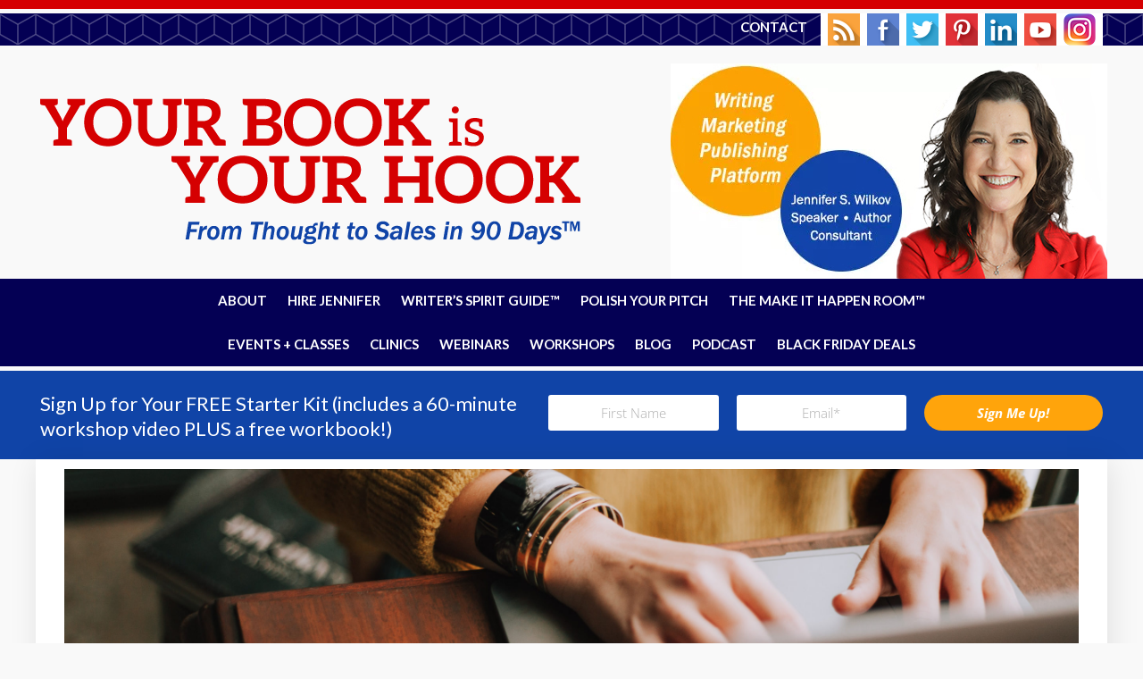

--- FILE ---
content_type: text/html; charset=UTF-8
request_url: https://yourbookisyourhook.com/infostack-black-friday-writers-craft-5/
body_size: 27021
content:
<!DOCTYPE html>
<html lang="en-US">
<head >
<meta charset="UTF-8" />
<script type="text/javascript">
/* <![CDATA[ */
var gform;gform||(document.addEventListener("gform_main_scripts_loaded",function(){gform.scriptsLoaded=!0}),document.addEventListener("gform/theme/scripts_loaded",function(){gform.themeScriptsLoaded=!0}),window.addEventListener("DOMContentLoaded",function(){gform.domLoaded=!0}),gform={domLoaded:!1,scriptsLoaded:!1,themeScriptsLoaded:!1,isFormEditor:()=>"function"==typeof InitializeEditor,callIfLoaded:function(o){return!(!gform.domLoaded||!gform.scriptsLoaded||!gform.themeScriptsLoaded&&!gform.isFormEditor()||(gform.isFormEditor()&&console.warn("The use of gform.initializeOnLoaded() is deprecated in the form editor context and will be removed in Gravity Forms 3.1."),o(),0))},initializeOnLoaded:function(o){gform.callIfLoaded(o)||(document.addEventListener("gform_main_scripts_loaded",()=>{gform.scriptsLoaded=!0,gform.callIfLoaded(o)}),document.addEventListener("gform/theme/scripts_loaded",()=>{gform.themeScriptsLoaded=!0,gform.callIfLoaded(o)}),window.addEventListener("DOMContentLoaded",()=>{gform.domLoaded=!0,gform.callIfLoaded(o)}))},hooks:{action:{},filter:{}},addAction:function(o,r,e,t){gform.addHook("action",o,r,e,t)},addFilter:function(o,r,e,t){gform.addHook("filter",o,r,e,t)},doAction:function(o){gform.doHook("action",o,arguments)},applyFilters:function(o){return gform.doHook("filter",o,arguments)},removeAction:function(o,r){gform.removeHook("action",o,r)},removeFilter:function(o,r,e){gform.removeHook("filter",o,r,e)},addHook:function(o,r,e,t,n){null==gform.hooks[o][r]&&(gform.hooks[o][r]=[]);var d=gform.hooks[o][r];null==n&&(n=r+"_"+d.length),gform.hooks[o][r].push({tag:n,callable:e,priority:t=null==t?10:t})},doHook:function(r,o,e){var t;if(e=Array.prototype.slice.call(e,1),null!=gform.hooks[r][o]&&((o=gform.hooks[r][o]).sort(function(o,r){return o.priority-r.priority}),o.forEach(function(o){"function"!=typeof(t=o.callable)&&(t=window[t]),"action"==r?t.apply(null,e):e[0]=t.apply(null,e)})),"filter"==r)return e[0]},removeHook:function(o,r,t,n){var e;null!=gform.hooks[o][r]&&(e=(e=gform.hooks[o][r]).filter(function(o,r,e){return!!(null!=n&&n!=o.tag||null!=t&&t!=o.priority)}),gform.hooks[o][r]=e)}});
/* ]]> */
</script>

<meta name="viewport" content="width=device-width, initial-scale=1" />
<meta name='robots' content='index, follow, max-image-preview:large, max-snippet:-1, max-video-preview:-1' />
	<style>img:is([sizes="auto" i], [sizes^="auto," i]) { contain-intrinsic-size: 3000px 1500px }</style>
	<script id="cookieyes" type="text/javascript" src="https://cdn-cookieyes.com/client_data/f879e0a49fb8ee68c7e46e88/script.js"></script>
	<!-- This site is optimized with the Yoast SEO Premium plugin v26.1 (Yoast SEO v26.1.1) - https://yoast.com/wordpress/plugins/seo/ -->
	<title>InfoStack - Black Friday - Writer&#039;s Craft 5.0 - Your Book Is Your Hook</title>
	<link rel="canonical" href="https://yourbookisyourhook.com/infostack-black-friday-writers-craft-5/" />
	<meta property="og:locale" content="en_US" />
	<meta property="og:type" content="article" />
	<meta property="og:title" content="InfoStack - Black Friday - Writer&#039;s Craft 5.0" />
	<meta property="og:description" content="https://1win-crash.com/mosbet casino1win aviatorpin up casino uzpinup azmosbet kzpinup azhttps://1-win-oyunu.com/https://mostbet-line.com/ InfoStack — Black Friday 2023 — Writer&#8217;s Craft 5.0 How to Write a Winning Query Letter That Gets Manuscript Requests Working [&hellip;]" />
	<meta property="og:url" content="https://yourbookisyourhook.com/infostack-black-friday-writers-craft-5/" />
	<meta property="og:site_name" content="Your Book Is Your Hook" />
	<meta property="article:modified_time" content="2024-12-01T13:07:53+00:00" />
	<meta property="og:image" content="https://yourbookisyourhook.com/wp-content/uploads/2023/11/INfostack-logo-1024x185.png" />
	<meta name="twitter:card" content="summary_large_image" />
	<meta name="twitter:label1" content="Est. reading time" />
	<meta name="twitter:data1" content="6 minutes" />
	<script type="application/ld+json" class="yoast-schema-graph">{"@context":"https://schema.org","@graph":[{"@type":"WebPage","@id":"https://yourbookisyourhook.com/infostack-black-friday-writers-craft-5/","url":"https://yourbookisyourhook.com/infostack-black-friday-writers-craft-5/","name":"InfoStack - Black Friday - Writer's Craft 5.0 - Your Book Is Your Hook","isPartOf":{"@id":"https://yourbookisyourhook.com/#website"},"primaryImageOfPage":{"@id":"https://yourbookisyourhook.com/infostack-black-friday-writers-craft-5/#primaryimage"},"image":{"@id":"https://yourbookisyourhook.com/infostack-black-friday-writers-craft-5/#primaryimage"},"thumbnailUrl":"https://yourbookisyourhook.com/wp-content/uploads/2023/11/INfostack-logo-1024x185.png","datePublished":"2023-11-15T22:41:16+00:00","dateModified":"2024-12-01T13:07:53+00:00","breadcrumb":{"@id":"https://yourbookisyourhook.com/infostack-black-friday-writers-craft-5/#breadcrumb"},"inLanguage":"en-US","potentialAction":[{"@type":"ReadAction","target":["https://yourbookisyourhook.com/infostack-black-friday-writers-craft-5/"]}]},{"@type":"ImageObject","inLanguage":"en-US","@id":"https://yourbookisyourhook.com/infostack-black-friday-writers-craft-5/#primaryimage","url":"https://yourbookisyourhook.com/wp-content/uploads/2023/11/INfostack-logo.png","contentUrl":"https://yourbookisyourhook.com/wp-content/uploads/2023/11/INfostack-logo.png","width":1601,"height":290},{"@type":"BreadcrumbList","@id":"https://yourbookisyourhook.com/infostack-black-friday-writers-craft-5/#breadcrumb","itemListElement":[{"@type":"ListItem","position":1,"name":"Home","item":"https://yourbookisyourhook.com/"},{"@type":"ListItem","position":2,"name":"InfoStack &#8211; Black Friday &#8211; Writer&#8217;s Craft 5.0"}]},{"@type":"WebSite","@id":"https://yourbookisyourhook.com/#website","url":"https://yourbookisyourhook.com/","name":"Your Book Is Your Hook","description":"From Thought To Sales in Just 90 Days™","potentialAction":[{"@type":"SearchAction","target":{"@type":"EntryPoint","urlTemplate":"https://yourbookisyourhook.com/?s={search_term_string}"},"query-input":{"@type":"PropertyValueSpecification","valueRequired":true,"valueName":"search_term_string"}}],"inLanguage":"en-US"}]}</script>
	<!-- / Yoast SEO Premium plugin. -->


<link rel='dns-prefetch' href='//fonts.googleapis.com' />
<link rel="alternate" type="application/rss+xml" title="Your Book Is Your Hook &raquo; Feed" href="https://yourbookisyourhook.com/feed/" />
<link rel="alternate" type="application/rss+xml" title="Your Book Is Your Hook &raquo; Comments Feed" href="https://yourbookisyourhook.com/comments/feed/" />
<link rel="alternate" type="text/calendar" title="Your Book Is Your Hook &raquo; iCal Feed" href="https://yourbookisyourhook.com/events/?ical=1" />
		<style>
			.lazyload,
			.lazyloading {
				max-width: 100%;
			}
		</style>
		<script type="text/javascript">
/* <![CDATA[ */
window._wpemojiSettings = {"baseUrl":"https:\/\/s.w.org\/images\/core\/emoji\/15.0.3\/72x72\/","ext":".png","svgUrl":"https:\/\/s.w.org\/images\/core\/emoji\/15.0.3\/svg\/","svgExt":".svg","source":{"concatemoji":"https:\/\/yourbookisyourhook.com\/wp-includes\/js\/wp-emoji-release.min.js?ver=6.7.1"}};
/*! This file is auto-generated */
!function(i,n){var o,s,e;function c(e){try{var t={supportTests:e,timestamp:(new Date).valueOf()};sessionStorage.setItem(o,JSON.stringify(t))}catch(e){}}function p(e,t,n){e.clearRect(0,0,e.canvas.width,e.canvas.height),e.fillText(t,0,0);var t=new Uint32Array(e.getImageData(0,0,e.canvas.width,e.canvas.height).data),r=(e.clearRect(0,0,e.canvas.width,e.canvas.height),e.fillText(n,0,0),new Uint32Array(e.getImageData(0,0,e.canvas.width,e.canvas.height).data));return t.every(function(e,t){return e===r[t]})}function u(e,t,n){switch(t){case"flag":return n(e,"\ud83c\udff3\ufe0f\u200d\u26a7\ufe0f","\ud83c\udff3\ufe0f\u200b\u26a7\ufe0f")?!1:!n(e,"\ud83c\uddfa\ud83c\uddf3","\ud83c\uddfa\u200b\ud83c\uddf3")&&!n(e,"\ud83c\udff4\udb40\udc67\udb40\udc62\udb40\udc65\udb40\udc6e\udb40\udc67\udb40\udc7f","\ud83c\udff4\u200b\udb40\udc67\u200b\udb40\udc62\u200b\udb40\udc65\u200b\udb40\udc6e\u200b\udb40\udc67\u200b\udb40\udc7f");case"emoji":return!n(e,"\ud83d\udc26\u200d\u2b1b","\ud83d\udc26\u200b\u2b1b")}return!1}function f(e,t,n){var r="undefined"!=typeof WorkerGlobalScope&&self instanceof WorkerGlobalScope?new OffscreenCanvas(300,150):i.createElement("canvas"),a=r.getContext("2d",{willReadFrequently:!0}),o=(a.textBaseline="top",a.font="600 32px Arial",{});return e.forEach(function(e){o[e]=t(a,e,n)}),o}function t(e){var t=i.createElement("script");t.src=e,t.defer=!0,i.head.appendChild(t)}"undefined"!=typeof Promise&&(o="wpEmojiSettingsSupports",s=["flag","emoji"],n.supports={everything:!0,everythingExceptFlag:!0},e=new Promise(function(e){i.addEventListener("DOMContentLoaded",e,{once:!0})}),new Promise(function(t){var n=function(){try{var e=JSON.parse(sessionStorage.getItem(o));if("object"==typeof e&&"number"==typeof e.timestamp&&(new Date).valueOf()<e.timestamp+604800&&"object"==typeof e.supportTests)return e.supportTests}catch(e){}return null}();if(!n){if("undefined"!=typeof Worker&&"undefined"!=typeof OffscreenCanvas&&"undefined"!=typeof URL&&URL.createObjectURL&&"undefined"!=typeof Blob)try{var e="postMessage("+f.toString()+"("+[JSON.stringify(s),u.toString(),p.toString()].join(",")+"));",r=new Blob([e],{type:"text/javascript"}),a=new Worker(URL.createObjectURL(r),{name:"wpTestEmojiSupports"});return void(a.onmessage=function(e){c(n=e.data),a.terminate(),t(n)})}catch(e){}c(n=f(s,u,p))}t(n)}).then(function(e){for(var t in e)n.supports[t]=e[t],n.supports.everything=n.supports.everything&&n.supports[t],"flag"!==t&&(n.supports.everythingExceptFlag=n.supports.everythingExceptFlag&&n.supports[t]);n.supports.everythingExceptFlag=n.supports.everythingExceptFlag&&!n.supports.flag,n.DOMReady=!1,n.readyCallback=function(){n.DOMReady=!0}}).then(function(){return e}).then(function(){var e;n.supports.everything||(n.readyCallback(),(e=n.source||{}).concatemoji?t(e.concatemoji):e.wpemoji&&e.twemoji&&(t(e.twemoji),t(e.wpemoji)))}))}((window,document),window._wpemojiSettings);
/* ]]> */
</script>
<link rel='stylesheet' id='wc-authorize-net-cim-credit-card-checkout-block-css' href='https://yourbookisyourhook.com/wp-content/plugins/woocommerce-gateway-authorize-net-cim/assets/css/blocks/wc-authorize-net-cim-checkout-block.css?ver=3.10.14' type='text/css' media='all' />
<link rel='stylesheet' id='wc-authorize-net-cim-echeck-checkout-block-css' href='https://yourbookisyourhook.com/wp-content/plugins/woocommerce-gateway-authorize-net-cim/assets/css/blocks/wc-authorize-net-cim-checkout-block.css?ver=3.10.14' type='text/css' media='all' />
<link rel='stylesheet' id='mp-theme-css' href='https://yourbookisyourhook.com/wp-content/plugins/memberpress/css/ui/theme.css?ver=1.12.6' type='text/css' media='all' />
<link rel='stylesheet' id='tribe-events-pro-mini-calendar-block-styles-css' href='https://yourbookisyourhook.com/wp-content/plugins/events-calendar-pro/build/css/tribe-events-pro-mini-calendar-block.css?ver=7.7.12' type='text/css' media='all' />
<link rel='stylesheet' id='tec-variables-skeleton-css' href='https://yourbookisyourhook.com/wp-content/plugins/event-tickets/common/build/css/variables-skeleton.css?ver=6.10.1' type='text/css' media='all' />
<link rel='stylesheet' id='tec-variables-full-css' href='https://yourbookisyourhook.com/wp-content/plugins/event-tickets/common/build/css/variables-full.css?ver=6.10.1' type='text/css' media='all' />
<link rel='stylesheet' id='event-tickets-tickets-rsvp-css-css' href='https://yourbookisyourhook.com/wp-content/plugins/event-tickets/build/css/rsvp-v1.css?ver=5.27.3' type='text/css' media='all' />
<link rel='stylesheet' id='tribe-events-v2-virtual-single-block-css' href='https://yourbookisyourhook.com/wp-content/plugins/events-calendar-pro/build/css/events-virtual-single-block.css?ver=7.7.12' type='text/css' media='all' />
<link rel='stylesheet' id='your-book-is-your-hook-css' href='https://yourbookisyourhook.com/wp-content/themes/ybiyh/style.css?ver=2.1.2' type='text/css' media='all' />
<style id='wp-emoji-styles-inline-css' type='text/css'>

	img.wp-smiley, img.emoji {
		display: inline !important;
		border: none !important;
		box-shadow: none !important;
		height: 1em !important;
		width: 1em !important;
		margin: 0 0.07em !important;
		vertical-align: -0.1em !important;
		background: none !important;
		padding: 0 !important;
	}
</style>
<link rel='stylesheet' id='mpp_gutenberg-css' href='https://yourbookisyourhook.com/wp-content/plugins/metronet-profile-picture/dist/blocks.style.build.css?ver=2.6.3' type='text/css' media='all' />
<style id='classic-theme-styles-inline-css' type='text/css'>
/*! This file is auto-generated */
.wp-block-button__link{color:#fff;background-color:#32373c;border-radius:9999px;box-shadow:none;text-decoration:none;padding:calc(.667em + 2px) calc(1.333em + 2px);font-size:1.125em}.wp-block-file__button{background:#32373c;color:#fff;text-decoration:none}
</style>
<style id='global-styles-inline-css' type='text/css'>
:root{--wp--preset--aspect-ratio--square: 1;--wp--preset--aspect-ratio--4-3: 4/3;--wp--preset--aspect-ratio--3-4: 3/4;--wp--preset--aspect-ratio--3-2: 3/2;--wp--preset--aspect-ratio--2-3: 2/3;--wp--preset--aspect-ratio--16-9: 16/9;--wp--preset--aspect-ratio--9-16: 9/16;--wp--preset--color--black: #000000;--wp--preset--color--cyan-bluish-gray: #abb8c3;--wp--preset--color--white: #ffffff;--wp--preset--color--pale-pink: #f78da7;--wp--preset--color--vivid-red: #cf2e2e;--wp--preset--color--luminous-vivid-orange: #ff6900;--wp--preset--color--luminous-vivid-amber: #fcb900;--wp--preset--color--light-green-cyan: #7bdcb5;--wp--preset--color--vivid-green-cyan: #00d084;--wp--preset--color--pale-cyan-blue: #8ed1fc;--wp--preset--color--vivid-cyan-blue: #0693e3;--wp--preset--color--vivid-purple: #9b51e0;--wp--preset--gradient--vivid-cyan-blue-to-vivid-purple: linear-gradient(135deg,rgba(6,147,227,1) 0%,rgb(155,81,224) 100%);--wp--preset--gradient--light-green-cyan-to-vivid-green-cyan: linear-gradient(135deg,rgb(122,220,180) 0%,rgb(0,208,130) 100%);--wp--preset--gradient--luminous-vivid-amber-to-luminous-vivid-orange: linear-gradient(135deg,rgba(252,185,0,1) 0%,rgba(255,105,0,1) 100%);--wp--preset--gradient--luminous-vivid-orange-to-vivid-red: linear-gradient(135deg,rgba(255,105,0,1) 0%,rgb(207,46,46) 100%);--wp--preset--gradient--very-light-gray-to-cyan-bluish-gray: linear-gradient(135deg,rgb(238,238,238) 0%,rgb(169,184,195) 100%);--wp--preset--gradient--cool-to-warm-spectrum: linear-gradient(135deg,rgb(74,234,220) 0%,rgb(151,120,209) 20%,rgb(207,42,186) 40%,rgb(238,44,130) 60%,rgb(251,105,98) 80%,rgb(254,248,76) 100%);--wp--preset--gradient--blush-light-purple: linear-gradient(135deg,rgb(255,206,236) 0%,rgb(152,150,240) 100%);--wp--preset--gradient--blush-bordeaux: linear-gradient(135deg,rgb(254,205,165) 0%,rgb(254,45,45) 50%,rgb(107,0,62) 100%);--wp--preset--gradient--luminous-dusk: linear-gradient(135deg,rgb(255,203,112) 0%,rgb(199,81,192) 50%,rgb(65,88,208) 100%);--wp--preset--gradient--pale-ocean: linear-gradient(135deg,rgb(255,245,203) 0%,rgb(182,227,212) 50%,rgb(51,167,181) 100%);--wp--preset--gradient--electric-grass: linear-gradient(135deg,rgb(202,248,128) 0%,rgb(113,206,126) 100%);--wp--preset--gradient--midnight: linear-gradient(135deg,rgb(2,3,129) 0%,rgb(40,116,252) 100%);--wp--preset--font-size--small: 13px;--wp--preset--font-size--medium: 20px;--wp--preset--font-size--large: 36px;--wp--preset--font-size--x-large: 42px;--wp--preset--spacing--20: 0.44rem;--wp--preset--spacing--30: 0.67rem;--wp--preset--spacing--40: 1rem;--wp--preset--spacing--50: 1.5rem;--wp--preset--spacing--60: 2.25rem;--wp--preset--spacing--70: 3.38rem;--wp--preset--spacing--80: 5.06rem;--wp--preset--shadow--natural: 6px 6px 9px rgba(0, 0, 0, 0.2);--wp--preset--shadow--deep: 12px 12px 50px rgba(0, 0, 0, 0.4);--wp--preset--shadow--sharp: 6px 6px 0px rgba(0, 0, 0, 0.2);--wp--preset--shadow--outlined: 6px 6px 0px -3px rgba(255, 255, 255, 1), 6px 6px rgba(0, 0, 0, 1);--wp--preset--shadow--crisp: 6px 6px 0px rgba(0, 0, 0, 1);}:where(.is-layout-flex){gap: 0.5em;}:where(.is-layout-grid){gap: 0.5em;}body .is-layout-flex{display: flex;}.is-layout-flex{flex-wrap: wrap;align-items: center;}.is-layout-flex > :is(*, div){margin: 0;}body .is-layout-grid{display: grid;}.is-layout-grid > :is(*, div){margin: 0;}:where(.wp-block-columns.is-layout-flex){gap: 2em;}:where(.wp-block-columns.is-layout-grid){gap: 2em;}:where(.wp-block-post-template.is-layout-flex){gap: 1.25em;}:where(.wp-block-post-template.is-layout-grid){gap: 1.25em;}.has-black-color{color: var(--wp--preset--color--black) !important;}.has-cyan-bluish-gray-color{color: var(--wp--preset--color--cyan-bluish-gray) !important;}.has-white-color{color: var(--wp--preset--color--white) !important;}.has-pale-pink-color{color: var(--wp--preset--color--pale-pink) !important;}.has-vivid-red-color{color: var(--wp--preset--color--vivid-red) !important;}.has-luminous-vivid-orange-color{color: var(--wp--preset--color--luminous-vivid-orange) !important;}.has-luminous-vivid-amber-color{color: var(--wp--preset--color--luminous-vivid-amber) !important;}.has-light-green-cyan-color{color: var(--wp--preset--color--light-green-cyan) !important;}.has-vivid-green-cyan-color{color: var(--wp--preset--color--vivid-green-cyan) !important;}.has-pale-cyan-blue-color{color: var(--wp--preset--color--pale-cyan-blue) !important;}.has-vivid-cyan-blue-color{color: var(--wp--preset--color--vivid-cyan-blue) !important;}.has-vivid-purple-color{color: var(--wp--preset--color--vivid-purple) !important;}.has-black-background-color{background-color: var(--wp--preset--color--black) !important;}.has-cyan-bluish-gray-background-color{background-color: var(--wp--preset--color--cyan-bluish-gray) !important;}.has-white-background-color{background-color: var(--wp--preset--color--white) !important;}.has-pale-pink-background-color{background-color: var(--wp--preset--color--pale-pink) !important;}.has-vivid-red-background-color{background-color: var(--wp--preset--color--vivid-red) !important;}.has-luminous-vivid-orange-background-color{background-color: var(--wp--preset--color--luminous-vivid-orange) !important;}.has-luminous-vivid-amber-background-color{background-color: var(--wp--preset--color--luminous-vivid-amber) !important;}.has-light-green-cyan-background-color{background-color: var(--wp--preset--color--light-green-cyan) !important;}.has-vivid-green-cyan-background-color{background-color: var(--wp--preset--color--vivid-green-cyan) !important;}.has-pale-cyan-blue-background-color{background-color: var(--wp--preset--color--pale-cyan-blue) !important;}.has-vivid-cyan-blue-background-color{background-color: var(--wp--preset--color--vivid-cyan-blue) !important;}.has-vivid-purple-background-color{background-color: var(--wp--preset--color--vivid-purple) !important;}.has-black-border-color{border-color: var(--wp--preset--color--black) !important;}.has-cyan-bluish-gray-border-color{border-color: var(--wp--preset--color--cyan-bluish-gray) !important;}.has-white-border-color{border-color: var(--wp--preset--color--white) !important;}.has-pale-pink-border-color{border-color: var(--wp--preset--color--pale-pink) !important;}.has-vivid-red-border-color{border-color: var(--wp--preset--color--vivid-red) !important;}.has-luminous-vivid-orange-border-color{border-color: var(--wp--preset--color--luminous-vivid-orange) !important;}.has-luminous-vivid-amber-border-color{border-color: var(--wp--preset--color--luminous-vivid-amber) !important;}.has-light-green-cyan-border-color{border-color: var(--wp--preset--color--light-green-cyan) !important;}.has-vivid-green-cyan-border-color{border-color: var(--wp--preset--color--vivid-green-cyan) !important;}.has-pale-cyan-blue-border-color{border-color: var(--wp--preset--color--pale-cyan-blue) !important;}.has-vivid-cyan-blue-border-color{border-color: var(--wp--preset--color--vivid-cyan-blue) !important;}.has-vivid-purple-border-color{border-color: var(--wp--preset--color--vivid-purple) !important;}.has-vivid-cyan-blue-to-vivid-purple-gradient-background{background: var(--wp--preset--gradient--vivid-cyan-blue-to-vivid-purple) !important;}.has-light-green-cyan-to-vivid-green-cyan-gradient-background{background: var(--wp--preset--gradient--light-green-cyan-to-vivid-green-cyan) !important;}.has-luminous-vivid-amber-to-luminous-vivid-orange-gradient-background{background: var(--wp--preset--gradient--luminous-vivid-amber-to-luminous-vivid-orange) !important;}.has-luminous-vivid-orange-to-vivid-red-gradient-background{background: var(--wp--preset--gradient--luminous-vivid-orange-to-vivid-red) !important;}.has-very-light-gray-to-cyan-bluish-gray-gradient-background{background: var(--wp--preset--gradient--very-light-gray-to-cyan-bluish-gray) !important;}.has-cool-to-warm-spectrum-gradient-background{background: var(--wp--preset--gradient--cool-to-warm-spectrum) !important;}.has-blush-light-purple-gradient-background{background: var(--wp--preset--gradient--blush-light-purple) !important;}.has-blush-bordeaux-gradient-background{background: var(--wp--preset--gradient--blush-bordeaux) !important;}.has-luminous-dusk-gradient-background{background: var(--wp--preset--gradient--luminous-dusk) !important;}.has-pale-ocean-gradient-background{background: var(--wp--preset--gradient--pale-ocean) !important;}.has-electric-grass-gradient-background{background: var(--wp--preset--gradient--electric-grass) !important;}.has-midnight-gradient-background{background: var(--wp--preset--gradient--midnight) !important;}.has-small-font-size{font-size: var(--wp--preset--font-size--small) !important;}.has-medium-font-size{font-size: var(--wp--preset--font-size--medium) !important;}.has-large-font-size{font-size: var(--wp--preset--font-size--large) !important;}.has-x-large-font-size{font-size: var(--wp--preset--font-size--x-large) !important;}
:where(.wp-block-post-template.is-layout-flex){gap: 1.25em;}:where(.wp-block-post-template.is-layout-grid){gap: 1.25em;}
:where(.wp-block-columns.is-layout-flex){gap: 2em;}:where(.wp-block-columns.is-layout-grid){gap: 2em;}
:root :where(.wp-block-pullquote){font-size: 1.5em;line-height: 1.6;}
</style>
<link rel='stylesheet' id='contact-form-7-css' href='https://yourbookisyourhook.com/wp-content/plugins/contact-form-7/includes/css/styles.css?ver=6.1.2' type='text/css' media='all' />
<link rel='stylesheet' id='e9custom-css' href='https://yourbookisyourhook.com/wp-content/plugins/e9custom/public/css/e9custom-public.css?ver=1.0.10' type='text/css' media='all' />
<link rel='stylesheet' id='woocommerce-layout-css' href='https://yourbookisyourhook.com/wp-content/plugins/woocommerce/assets/css/woocommerce-layout.css?ver=10.2.3' type='text/css' media='all' />
<link rel='stylesheet' id='woocommerce-smallscreen-css' href='https://yourbookisyourhook.com/wp-content/plugins/woocommerce/assets/css/woocommerce-smallscreen.css?ver=10.2.3' type='text/css' media='only screen and (max-width: 768px)' />
<link rel='stylesheet' id='woocommerce-general-css' href='https://yourbookisyourhook.com/wp-content/plugins/woocommerce/assets/css/woocommerce.css?ver=10.2.3' type='text/css' media='all' />
<style id='woocommerce-inline-inline-css' type='text/css'>
.woocommerce form .form-row .required { visibility: visible; }
</style>
<link rel='stylesheet' id='tribe-events-v2-single-skeleton-css' href='https://yourbookisyourhook.com/wp-content/plugins/the-events-calendar/build/css/tribe-events-single-skeleton.css?ver=6.15.14' type='text/css' media='all' />
<link rel='stylesheet' id='tribe-events-v2-single-skeleton-full-css' href='https://yourbookisyourhook.com/wp-content/plugins/the-events-calendar/build/css/tribe-events-single-full.css?ver=6.15.14' type='text/css' media='all' />
<link rel='stylesheet' id='tec-events-elementor-widgets-base-styles-css' href='https://yourbookisyourhook.com/wp-content/plugins/the-events-calendar/build/css/integrations/plugins/elementor/widgets/widget-base.css?ver=6.15.14' type='text/css' media='all' />
<link rel='stylesheet' id='brands-styles-css' href='https://yourbookisyourhook.com/wp-content/plugins/woocommerce/assets/css/brands.css?ver=10.2.3' type='text/css' media='all' />
<link rel='stylesheet' id='google-fonts-css' href='//fonts.googleapis.com/css?family=Lato%3A300%2C400%2C700%7COpen+Sans%3A400%2C600%2C800%7CMontserrat&#038;ver=2.1.2' type='text/css' media='all' />
<link rel='stylesheet' id='elementor-frontend-css' href='https://yourbookisyourhook.com/wp-content/plugins/elementor/assets/css/frontend.min.css?ver=3.34.2' type='text/css' media='all' />
<link rel='stylesheet' id='widget-heading-css' href='https://yourbookisyourhook.com/wp-content/plugins/elementor/assets/css/widget-heading.min.css?ver=3.34.2' type='text/css' media='all' />
<link rel='stylesheet' id='e-animation-fadeInLeft-css' href='https://yourbookisyourhook.com/wp-content/plugins/elementor/assets/lib/animations/styles/fadeInLeft.min.css?ver=3.34.2' type='text/css' media='all' />
<link rel='stylesheet' id='e-popup-css' href='https://yourbookisyourhook.com/wp-content/plugins/elementor-pro/assets/css/conditionals/popup.min.css?ver=3.34.1' type='text/css' media='all' />
<link rel='stylesheet' id='elementor-icons-css' href='https://yourbookisyourhook.com/wp-content/plugins/elementor/assets/lib/eicons/css/elementor-icons.min.css?ver=5.46.0' type='text/css' media='all' />
<link rel='stylesheet' id='elementor-post-5036-css' href='https://yourbookisyourhook.com/wp-content/uploads/elementor/css/post-5036.css?ver=1769148806' type='text/css' media='all' />
<link rel='stylesheet' id='uael-frontend-css' href='https://yourbookisyourhook.com/wp-content/plugins/ultimate-elementor/assets/min-css/uael-frontend.min.css?ver=1.40.5' type='text/css' media='all' />
<link rel='stylesheet' id='uael-teammember-social-icons-css' href='https://yourbookisyourhook.com/wp-content/plugins/elementor/assets/css/widget-social-icons.min.css?ver=3.24.0' type='text/css' media='all' />
<link rel='stylesheet' id='uael-social-share-icons-brands-css' href='https://yourbookisyourhook.com/wp-content/plugins/elementor/assets/lib/font-awesome/css/brands.css?ver=5.15.3' type='text/css' media='all' />
<link rel='stylesheet' id='uael-social-share-icons-fontawesome-css' href='https://yourbookisyourhook.com/wp-content/plugins/elementor/assets/lib/font-awesome/css/fontawesome.css?ver=5.15.3' type='text/css' media='all' />
<link rel='stylesheet' id='uael-nav-menu-icons-css' href='https://yourbookisyourhook.com/wp-content/plugins/elementor/assets/lib/font-awesome/css/solid.css?ver=5.15.3' type='text/css' media='all' />
<link rel='stylesheet' id='font-awesome-5-all-css' href='https://yourbookisyourhook.com/wp-content/plugins/elementor/assets/lib/font-awesome/css/all.min.css?ver=3.34.2' type='text/css' media='all' />
<link rel='stylesheet' id='font-awesome-4-shim-css' href='https://yourbookisyourhook.com/wp-content/plugins/elementor/assets/lib/font-awesome/css/v4-shims.min.css?ver=3.34.2' type='text/css' media='all' />
<link rel='stylesheet' id='widget-image-css' href='https://yourbookisyourhook.com/wp-content/plugins/elementor/assets/css/widget-image.min.css?ver=3.34.2' type='text/css' media='all' />
<link rel='stylesheet' id='widget-icon-list-css' href='https://yourbookisyourhook.com/wp-content/plugins/elementor/assets/css/widget-icon-list.min.css?ver=3.34.2' type='text/css' media='all' />
<link rel='stylesheet' id='widget-testimonial-css' href='https://yourbookisyourhook.com/wp-content/plugins/elementor/assets/css/widget-testimonial.min.css?ver=3.34.2' type='text/css' media='all' />
<link rel='stylesheet' id='widget-divider-css' href='https://yourbookisyourhook.com/wp-content/plugins/elementor/assets/css/widget-divider.min.css?ver=3.34.2' type='text/css' media='all' />
<link rel='stylesheet' id='elementor-post-5493-css' href='https://yourbookisyourhook.com/wp-content/uploads/elementor/css/post-5493.css?ver=1769166222' type='text/css' media='all' />
<link rel='stylesheet' id='elementor-post-5879-css' href='https://yourbookisyourhook.com/wp-content/uploads/elementor/css/post-5879.css?ver=1769148806' type='text/css' media='all' />
<link rel='stylesheet' id='sv-wc-payment-gateway-payment-form-v5_15_12-css' href='https://yourbookisyourhook.com/wp-content/plugins/woocommerce-gateway-authorize-net-cim/vendor/skyverge/wc-plugin-framework/woocommerce/payment-gateway/assets/css/frontend/sv-wc-payment-gateway-payment-form.min.css?ver=5.15.12' type='text/css' media='all' />
<link rel='stylesheet' id='event-tickets-rsvp-css' href='https://yourbookisyourhook.com/wp-content/plugins/event-tickets/build/css/rsvp.css?ver=5.27.3' type='text/css' media='all' />
<link rel='stylesheet' id='gform_basic-css' href='https://yourbookisyourhook.com/wp-content/plugins/gravityforms/assets/css/dist/basic.min.css?ver=2.9.26' type='text/css' media='all' />
<link rel='stylesheet' id='gform_theme_components-css' href='https://yourbookisyourhook.com/wp-content/plugins/gravityforms/assets/css/dist/theme-components.min.css?ver=2.9.26' type='text/css' media='all' />
<link rel='stylesheet' id='gform_theme-css' href='https://yourbookisyourhook.com/wp-content/plugins/gravityforms/assets/css/dist/theme.min.css?ver=2.9.26' type='text/css' media='all' />
<link rel='stylesheet' id='elementor-gf-local-opensans-css' href='https://yourbookisyourhook.com/wp-content/uploads/elementor/google-fonts/css/opensans.css?ver=1744083455' type='text/css' media='all' />
<link rel='stylesheet' id='elementor-gf-local-abrilfatface-css' href='https://yourbookisyourhook.com/wp-content/uploads/elementor/google-fonts/css/abrilfatface.css?ver=1744083455' type='text/css' media='all' />
<link rel='stylesheet' id='elementor-icons-shared-0-css' href='https://yourbookisyourhook.com/wp-content/plugins/elementor/assets/lib/font-awesome/css/fontawesome.min.css?ver=5.15.3' type='text/css' media='all' />
<link rel='stylesheet' id='elementor-icons-fa-solid-css' href='https://yourbookisyourhook.com/wp-content/plugins/elementor/assets/lib/font-awesome/css/solid.min.css?ver=5.15.3' type='text/css' media='all' />
<link rel='stylesheet' id='elementor-icons-fa-regular-css' href='https://yourbookisyourhook.com/wp-content/plugins/elementor/assets/lib/font-awesome/css/regular.min.css?ver=5.15.3' type='text/css' media='all' />
<script type="text/javascript" src="https://yourbookisyourhook.com/wp-includes/js/jquery/jquery.min.js?ver=3.7.1" id="jquery-core-js"></script>
<script type="text/javascript" src="https://yourbookisyourhook.com/wp-includes/js/jquery/jquery-migrate.min.js?ver=3.4.1" id="jquery-migrate-js"></script>
<script type="text/javascript" src="https://yourbookisyourhook.com/wp-content/plugins/e9custom/public/js/e9custom-public.js?ver=1.0.10" id="e9custom-js"></script>
<script type="text/javascript" src="https://yourbookisyourhook.com/wp-content/plugins/woocommerce/assets/js/jquery-blockui/jquery.blockUI.min.js?ver=2.7.0-wc.10.2.3" id="jquery-blockui-js" defer="defer" data-wp-strategy="defer"></script>
<script type="text/javascript" id="wc-add-to-cart-js-extra">
/* <![CDATA[ */
var wc_add_to_cart_params = {"ajax_url":"\/wp-admin\/admin-ajax.php","wc_ajax_url":"\/?wc-ajax=%%endpoint%%","i18n_view_cart":"View cart","cart_url":"https:\/\/yourbookisyourhook.com\/cart\/","is_cart":"","cart_redirect_after_add":"no"};
/* ]]> */
</script>
<script type="text/javascript" src="https://yourbookisyourhook.com/wp-content/plugins/woocommerce/assets/js/frontend/add-to-cart.min.js?ver=10.2.3" id="wc-add-to-cart-js" defer="defer" data-wp-strategy="defer"></script>
<script type="text/javascript" src="https://yourbookisyourhook.com/wp-content/plugins/woocommerce/assets/js/js-cookie/js.cookie.min.js?ver=2.1.4-wc.10.2.3" id="js-cookie-js" defer="defer" data-wp-strategy="defer"></script>
<script type="text/javascript" id="woocommerce-js-extra">
/* <![CDATA[ */
var woocommerce_params = {"ajax_url":"\/wp-admin\/admin-ajax.php","wc_ajax_url":"\/?wc-ajax=%%endpoint%%","i18n_password_show":"Show password","i18n_password_hide":"Hide password"};
/* ]]> */
</script>
<script type="text/javascript" src="https://yourbookisyourhook.com/wp-content/plugins/woocommerce/assets/js/frontend/woocommerce.min.js?ver=10.2.3" id="woocommerce-js" defer="defer" data-wp-strategy="defer"></script>
<script type="text/javascript" src="https://yourbookisyourhook.com/wp-content/themes/ybiyh/js/responsive-menu.js?ver=1.0.0" id="beautiful-responsive-menu-js"></script>
<script type="text/javascript" src="https://yourbookisyourhook.com/wp-content/plugins/elementor/assets/lib/font-awesome/js/v4-shims.min.js?ver=3.34.2" id="font-awesome-4-shim-js"></script>
<script type="text/javascript" defer='defer' src="https://yourbookisyourhook.com/wp-content/plugins/gravityforms/js/jquery.json.min.js?ver=2.9.26" id="gform_json-js"></script>
<script type="text/javascript" id="gform_gravityforms-js-extra">
/* <![CDATA[ */
var gf_global = {"gf_currency_config":{"name":"U.S. Dollar","symbol_left":"$","symbol_right":"","symbol_padding":"","thousand_separator":",","decimal_separator":".","decimals":2,"code":"USD"},"base_url":"https:\/\/yourbookisyourhook.com\/wp-content\/plugins\/gravityforms","number_formats":[],"spinnerUrl":"https:\/\/yourbookisyourhook.com\/wp-content\/plugins\/gravityforms\/images\/spinner.svg","version_hash":"b2093432db8a1db0b6bd59fceeed6d17","strings":{"newRowAdded":"New row added.","rowRemoved":"Row removed","formSaved":"The form has been saved.  The content contains the link to return and complete the form."}};
var gform_i18n = {"datepicker":{"days":{"monday":"Mo","tuesday":"Tu","wednesday":"We","thursday":"Th","friday":"Fr","saturday":"Sa","sunday":"Su"},"months":{"january":"January","february":"February","march":"March","april":"April","may":"May","june":"June","july":"July","august":"August","september":"September","october":"October","november":"November","december":"December"},"firstDay":1,"iconText":"Select date"}};
var gf_legacy_multi = {"6":""};
var gform_gravityforms = {"strings":{"invalid_file_extension":"This type of file is not allowed. Must be one of the following:","delete_file":"Delete this file","in_progress":"in progress","file_exceeds_limit":"File exceeds size limit","illegal_extension":"This type of file is not allowed.","max_reached":"Maximum number of files reached","unknown_error":"There was a problem while saving the file on the server","currently_uploading":"Please wait for the uploading to complete","cancel":"Cancel","cancel_upload":"Cancel this upload","cancelled":"Cancelled","error":"Error","message":"Message"},"vars":{"images_url":"https:\/\/yourbookisyourhook.com\/wp-content\/plugins\/gravityforms\/images"}};
/* ]]> */
</script>
<script type="text/javascript" defer='defer' src="https://yourbookisyourhook.com/wp-content/plugins/gravityforms/js/gravityforms.min.js?ver=2.9.26" id="gform_gravityforms-js"></script>
<script type="text/javascript" defer='defer' src="https://yourbookisyourhook.com/wp-content/plugins/gravityforms/assets/js/dist/utils.min.js?ver=48a3755090e76a154853db28fc254681" id="gform_gravityforms_utils-js"></script>
<link rel="https://api.w.org/" href="https://yourbookisyourhook.com/wp-json/" /><link rel="alternate" title="JSON" type="application/json" href="https://yourbookisyourhook.com/wp-json/wp/v2/pages/5493" /><link rel="EditURI" type="application/rsd+xml" title="RSD" href="https://yourbookisyourhook.com/xmlrpc.php?rsd" />
<meta name="generator" content="WordPress 6.7.1" />
<meta name="generator" content="WooCommerce 10.2.3" />
<link rel='shortlink' href='https://yourbookisyourhook.com/?p=5493' />
<link rel="alternate" title="oEmbed (JSON)" type="application/json+oembed" href="https://yourbookisyourhook.com/wp-json/oembed/1.0/embed?url=https%3A%2F%2Fyourbookisyourhook.com%2Finfostack-black-friday-writers-craft-5%2F" />
<link rel="alternate" title="oEmbed (XML)" type="text/xml+oembed" href="https://yourbookisyourhook.com/wp-json/oembed/1.0/embed?url=https%3A%2F%2Fyourbookisyourhook.com%2Finfostack-black-friday-writers-craft-5%2F&#038;format=xml" />
    <style type="text/css">

      .mpcs-classroom .nav-back i,
      .mpcs-classroom .navbar-section a.btn,
      .mpcs-classroom .navbar-section button,
      .mpcs-classroom div#mpcs-lesson-navigation button {
        color: rgba(255, 255, 255) !important;
      }

      .mpcs-classroom .navbar-section .dropdown .menu a {
        color: #333;
      }

      .mpcs-classroom .mpcs-progress-ring {
        background-color: rgba(96, 168, 52) !important;
      }

      .mpcs-classroom .mpcs-course-filter .dropdown .btn span,
      .mpcs-classroom .mpcs-course-filter .dropdown .btn i,
      .mpcs-classroom .mpcs-course-filter .input-group .input-group-btn,
      .mpcs-classroom .mpcs-course-filter .input-group .mpcs-search,
      .mpcs-classroom .mpcs-course-filter .input-group input[type=text],
      .mpcs-classroom .mpcs-course-filter .dropdown a,
      .mpcs-classroom .pagination,
      .mpcs-classroom .pagination i,
      .mpcs-classroom .pagination a {
        color: rgba(214, 54, 56) !important;
        border-color: rgba(214, 54, 56) !important;
      }

      /* body.mpcs-classroom a{
        color: rgba();
      } */

      #mpcs-navbar,
      #mpcs-navbar button#mpcs-classroom-previous-lesson-link,
      #mpcs-navbar button#mpcs-classroom-previous-lesson-link:hover,
      .mpcs-classroom div#mpcs-lesson-navigation button#previous_lesson_link,
      .mpcs-classroom div#mpcs-lesson-navigation button#previous_lesson_link:hover {
        background: rgba(4, 0, 84);
      }

      .course-progress .user-progress,
      .btn-green,
      #mpcs-navbar button:not(#mpcs-classroom-previous-lesson-link),
      .mpcs-classroom div#mpcs-lesson-navigation button:not(#previous_lesson_link),
      .mpcs-classroom #mpcs-quiz-navigation button:focus,
      .mpcs-classroom #mpcs-quiz-navigation button:hover {
        background: rgba(96, 168, 52, 0.9);
      }

      .btn-green:hover,
      #mpcs-navbar button:not(#mpcs-classroom-previous-lesson-link):focus,
      #mpcs-navbar button:not(#mpcs-classroom-previous-lesson-link):hover,
      .mpcs-classroom div#mpcs-lesson-navigation button:not(#previous_lesson_link):focus,
      .mpcs-classroom div#mpcs-lesson-navigation button:not(#previous_lesson_link):hover,
      .mpcs-classroom #mpcs-quiz-navigation button {
        background: rgba(96, 168, 52);
      }

      .btn-green{border: rgba(96, 168, 52)}

      .course-progress .progress-text,
      .mpcs-lesson i.mpcs-circle-regular {
        color: rgba(96, 168, 52);
      }

      #mpcs-main #bookmark, .mpcs-lesson.current{background: rgba(96, 168, 52, 0.3)}

      .mpcs-instructor .tile-subtitle{
        color: rgba(96, 168, 52, 1);
      }

      .mpcs-classroom .mpcs-quiz-question-feedback {
        border-top-color: rgba(96, 168, 52, 1);
        border-bottom-color: rgba(96, 168, 52, 1);
      }

    </style>
    <meta name="et-api-version" content="v1"><meta name="et-api-origin" content="https://yourbookisyourhook.com"><link rel="https://theeventscalendar.com/" href="https://yourbookisyourhook.com/wp-json/tribe/tickets/v1/" /><meta name="tec-api-version" content="v1"><meta name="tec-api-origin" content="https://yourbookisyourhook.com"><link rel="alternate" href="https://yourbookisyourhook.com/wp-json/tribe/events/v1/" />		<script>
			document.documentElement.className = document.documentElement.className.replace('no-js', 'js');
		</script>
				<style>
			.no-js img.lazyload {
				display: none;
			}

			figure.wp-block-image img.lazyloading {
				min-width: 150px;
			}

			.lazyload,
			.lazyloading {
				--smush-placeholder-width: 100px;
				--smush-placeholder-aspect-ratio: 1/1;
				width: var(--smush-image-width, var(--smush-placeholder-width)) !important;
				aspect-ratio: var(--smush-image-aspect-ratio, var(--smush-placeholder-aspect-ratio)) !important;
			}

						.lazyload, .lazyloading {
				opacity: 0;
			}

			.lazyloaded {
				opacity: 1;
				transition: opacity 400ms;
				transition-delay: 0ms;
			}

					</style>
		<link rel="pingback" href="https://yourbookisyourhook.com/xmlrpc.php" />
<!-- Global site tag (gtag.js) - Google Analytics -->
<script async src="https://www.googletagmanager.com/gtag/js?id=G-EDJ84NE0MW"></script>
<script>
  window.dataLayer = window.dataLayer || [];
  function gtag(){dataLayer.push(arguments);}
  gtag('js', new Date());

  gtag('config', 'G-EDJ84NE0MW');
</script>
<script id="Cookiebot" src="https://consent.cookiebot.com/uc.js" data-cbid="59867620-ddef-414a-b528-c5cb85cd9db3" data-blockingmode="auto" type="text/javascript"></script>	<noscript><style>.woocommerce-product-gallery{ opacity: 1 !important; }</style></noscript>
	<meta name="generator" content="Elementor 3.34.2; features: additional_custom_breakpoints; settings: css_print_method-external, google_font-enabled, font_display-auto">
			<style>
				.e-con.e-parent:nth-of-type(n+4):not(.e-lazyloaded):not(.e-no-lazyload),
				.e-con.e-parent:nth-of-type(n+4):not(.e-lazyloaded):not(.e-no-lazyload) * {
					background-image: none !important;
				}
				@media screen and (max-height: 1024px) {
					.e-con.e-parent:nth-of-type(n+3):not(.e-lazyloaded):not(.e-no-lazyload),
					.e-con.e-parent:nth-of-type(n+3):not(.e-lazyloaded):not(.e-no-lazyload) * {
						background-image: none !important;
					}
				}
				@media screen and (max-height: 640px) {
					.e-con.e-parent:nth-of-type(n+2):not(.e-lazyloaded):not(.e-no-lazyload),
					.e-con.e-parent:nth-of-type(n+2):not(.e-lazyloaded):not(.e-no-lazyload) * {
						background-image: none !important;
					}
				}
			</style>
			<link rel="icon" href="https://yourbookisyourhook.com/wp-content/uploads/2020/05/cropped-favicon-32x32.png" sizes="32x32" />
<link rel="icon" href="https://yourbookisyourhook.com/wp-content/uploads/2020/05/cropped-favicon-192x192.png" sizes="192x192" />
<link rel="apple-touch-icon" href="https://yourbookisyourhook.com/wp-content/uploads/2020/05/cropped-favicon-180x180.png" />
<meta name="msapplication-TileImage" content="https://yourbookisyourhook.com/wp-content/uploads/2020/05/cropped-favicon-270x270.png" />
		<style type="text/css" id="wp-custom-css">
			.margintop {
  margin-top: -40px;
}
.tribe_event_series-template-default .tribe-common--breakpoint-medium.tribe-events-pro .tribe-events-pro-summary__event-header {
    align-items: flex-start;
    display: flex;
    flex-direction: column;
    flex-wrap: nowrap;
	gap: 12px;
}

.tribe-events-header .entry-content *{
	margin-bottom: 1em;
}

.elementor-kit-5036 .wc-block-components-panel__button {
	background: inherit;
	color: #999;
}

.tribe-events-header .entry-content h1, .tribe-events-header .entry-content h2, .tribe-events-header .entry-content h3, .tribe-events-header .entry-content h4 {
	line-height: 1.3em;
	font-weight: bold;
}

.tribe-events-header .entry-content img, .tribe-events-calendar-list__event-featured-image {
	border-radius: 21px;
}

.post-type-archive-tribe_events .tribe-events .tribe-events-l-container {
	padding: 0;
}



.tribe_event_series-template-default .tribe-events-pro-summary__event-cost {
	width: 100%;
	margin: 32px 0 0 0;
}

.tribe-common--breakpoint-full.tribe-events .tribe-events-c-top-bar__datepicker-desktop {
	font-size: 21px;
}

.tribe_event_series-template-default .tribe-events-pro-summary__event-title {
	width: 100%!important;
	font-size: 1.25em!important;
	line-height: 1.5em!important;
}


.tribe-events-series-relationship-single-marker { 
	margin-bottom: 1.5em;
	color: #1044a7;
	font-weight: bolder;
	text-transform: uppercase;
	letter-spacing: 2px;
}

.tribe-events-single-event-title {
	color: var(--tec-color-link-accent)!important;
	line-height: 1.3em!important;
}

.tribe-theme-genesis {
	background: #f9f9f9;

}

.tribe-events-event-image img {
	border-radius: 21px;
}

.tribe-related-event-info { 
padding: 21px!important;
}

.tribe-related-events li {
	border-radius: 21px!important;
}

.tribe-block__event-price * {
		color: var(--tec-color-link-accent)!important;
}

.tribe_events ul li {
	list-style: square;
	
}

.tribe_events ul li::marker {
  	color: var(--tec-color-link-accent);
}

.speaker {
	padding: 32px;
	border: 1px solid #ccc;
	border-radius: 12px;
}

.tribe-block__organizer__details {
	display: none;
}

.speaker p:last-of-type { 
	margin-bottom: 0; 
}

.speaker img {
	border-radius: 10px;
}

.wp-block-image .aligncenter img , .wp-block-image .aligncenter figure, .wp-block-image .aligncenter {
	width: 100%!important;
}

.tribe-block__events-link {
	padding: 0;
}

.single-tribe_events .entry {
	padding-top: 0;
}

.tribe-theme-genesis .site-inner {
	background: #fff;
	padding: 32px;
	box-shadow: 3px 3px 32px rgba(0,0,0,0.1);
}


.newsletter span {
    color: #fff;
}

.elementor-kit-5036 .tribe-events button:hover, .elementor-kit-5036 .event-tickets .tribe-tickets__rsvp-form-button--cancel {
	color: inherit;
	background-color: inherit
}

.single-tribe_events .tribe-events-c-subscribe-dropdown__button, .tribe-block__events-link .tribe-events-c-subscribe-dropdown__button {
    width: 260px;
}

.single-tribe_events .tribe-events-single-event-title { 
font-size: 2em!important;;
}

.tribe_event_series-template-default .content {
	width: 100%;
}

.tribe_event_series-template-default .sidebar {
	display: none; 
	visibility: hidden;
} 

.tribe_event_series-template-default .entry-content ul > li, .tribe_event_series-template-default .sidebar ul > li{
	list-style-image: none;
}

.tribe_event_series-template-default .tribe-common-l-container {
	padding: 0!important;
}


.page-id-5285 .start_date, .event_description .section-title {
	display: none;
}


.no-br br {
	display: none;
}

.event_title {
	max-width: 600px;
}

cite {
	font-style: inherit;
}

.elementor-widget-text-editor ul li {
	list-style: inherit;
}

.nav-primary .wrap {
	max-width: 908px;
}

healcode-widget a {
	color: #4054b2;
}

healcode-widget a:hover {
	color: #4054b2;
}

healcode-widget {
	color: #D50001;
	background-color: #FFFFFF;
    border-color: #FFFFFF;
    border-radius: 100px;
	padding: 12px 25px;
		display: block;
		line-height: 1em!important;
}

healcode-widget:hover {
	color: #D50001;
	background-color: #e0e0e0;
    border-color: #e0e0e0;
}

.genesis-nav-menu a {
   letter-spacing: 0;
	font-size: 15px;
}

.genesis-nav-menu a {
    padding: 17px 10px;
}

.event_espresso_form_wrapper input[type=text], .event_espresso_form_wrapper select {
	margin: 0!important;
}

.event_espresso_form_wrapper label, .event_espresso_form_wrapper span.label {
	font-size: 18px;
}

.event_espresso_form_wrapper fieldset {
	padding: 32px;
}

.event_time {
	display: none!important;
}

#espresso-payment_page-dv .payment-option-dv .payment-option-lnk {
    max-width: 181px;
}

.reg-quest-title {
	display: none;
}

.event_form_submit {
	margin: 0!important;
	padding: 0!important;
}

.alt-color healcode-widget a {
	color: #fff;
}

.alt-color healcode-widget a:hover {
	color: #fff;
}

.alt-color healcode-widget {
	color: #fff;
	background-color: #D50001;
    border-color: #D50001;
    border-radius: 100px;
	padding: 12px 25px;
		display: block;
		line-height: 1em!important;
}

.alt-color healcode-widget:hover {
	color: #fff;
	background-color: #a20405;
    border-color: #a20405;
}

.top_bar-link {
	color: #fff;
	padding-right: 12px;
	letter-spacing: 0;
  font-size: 15px;
	text-transform: uppercase;
	font-weight: 600;
}

.top_bar-link:hover {
	color: #578bde;
}

.menu-cta {
		display: none!important;
	}

.padding-sm {
	padding: 32px;
}

.wp-block-button__link {
	background-color: #d50001
}

.wp-block-button__link:hover {
	color: #fff;
	background-color: #930607!important;
}

/* Gravity Forms (*/
.gform_required_legend {
	display: none;
}

.gform_wrapper.gravity-theme input[type=color], .gform_wrapper.gravity-theme input[type=date], .gform_wrapper.gravity-theme input[type=datetime-local], .gform_wrapper.gravity-theme input[type=datetime], .gform_wrapper.gravity-theme input[type=email], .gform_wrapper.gravity-theme input[type=month], .gform_wrapper.gravity-theme input[type=number], .gform_wrapper.gravity-theme input[type=password], .gform_wrapper.gravity-theme input[type=search], .gform_wrapper.gravity-theme input[type=tel], .gform_wrapper.gravity-theme input[type=text], .gform_wrapper.gravity-theme input[type=time], .gform_wrapper.gravity-theme input[type=url], .gform_wrapper.gravity-theme input[type=week], .gform_wrapper.gravity-theme select, .gform_wrapper.gravity-theme textarea {
	padding: 12px;
	border-radius: 6px;
}

@media only screen and (max-width:30em) { 
	.top_bar-link {
		display: none;
	}
	
	.menu-cta {
		display: block!important;
	}
}

.CookieDeclaration {
	display:none !important;
}
		</style>
		
<link rel="preload" href="https://yourbookisyourhook.com/wp-content/plugins/elementor/assets/lib/eicons/fonts/eicons.woff2?5.11.0" as="font" type="font/woff2" crossorigin>


</head>
<body class="page-template page-template-elementor_header_footer page page-id-5493 theme-genesis woocommerce-no-js tribe-no-js tec-no-tickets-on-recurring tec-no-rsvp-on-recurring header-image header-full-width content-sidebar genesis-breadcrumbs-hidden genesis-footer-widgets-visible elementor-default elementor-template-full-width elementor-kit-5036 elementor-page elementor-page-5493 tribe-theme-genesis"><div class="site-container">		<div class="top_bar">
			<div class="wrap">
				<a href="/contact/" target="_blank" title="contact Your Book is Your Hook" class="top_bar-link">Contact</a>
				<div class="top-social-icons">
					<a href="/feed/" target="_blank"><img src="/wp-content/themes/ybiyh/images/feed.png" loading="lazy" /></a>
					<a href="http://www.facebook.com/jenniferswilkov/" target="_blank"><img src="/wp-content/themes/ybiyh/images/facebook.png" loading="lazy" /></a>
					<a href="http://www.twitter.com/URBookIsURHook/" target="_blank"><img src="/wp-content/themes/ybiyh/images/twitter.png" loading="lazy" /></a>
					<a href="http://www.pinterest.com/jenniferwilkov/" target="_blank"><img src="/wp-content/themes/ybiyh/images/pinterest.png" loading="lazy" /></a>
					<a href="http://www.linkedin.com/in/jenniferwilkov/" target="_blank"><img src="/wp-content/themes/ybiyh/images/linkedin.png" loading="lazy" /></a>
					<a href="http://www.youtube.com/user/yourbookisyourhook/" target="_blank"><img src="/wp-content/themes/ybiyh/images/youtube.png" loading="lazy" /></a>
					<a href="https://www.instagram.com/yourbookisyourhook/" target="_blank"><img src="/wp-content/uploads/2023/06/instagram.png" loading="lazy" /></a>
				</div>
			</div>
		</div>
		<header class="site-header"><div class="wrap"><div class="title-area"><p class="site-title"><a href="https://yourbookisyourhook.com/">Your Book Is Your Hook</a></p><p class="site-description">From Thought To Sales in Just 90 Days™</p></div></div></header><nav class="nav-primary" aria-label="Main"><div class="wrap"><ul id="menu-main-nav" class="menu genesis-nav-menu menu-primary"><li id="menu-item-22" class="menu-item menu-item-type-post_type menu-item-object-page menu-item-has-children menu-item-22"><a href="https://yourbookisyourhook.com/meet-jennifer/"><span >About</span></a>
<ul class="sub-menu">
	<li id="menu-item-4541" class="menu-item menu-item-type-post_type menu-item-object-page menu-item-4541"><a href="https://yourbookisyourhook.com/meet-jennifer/mission-values/"><span >Mission • Vision • Values</span></a></li>
	<li id="menu-item-4557" class="menu-item menu-item-type-post_type menu-item-object-page menu-item-4557"><a href="https://yourbookisyourhook.com/meet-jennifer/approach-mythbusters/"><span >Approach + Mythbusters</span></a></li>
	<li id="menu-item-4408" class="menu-item menu-item-type-post_type menu-item-object-page menu-item-4408"><a href="https://yourbookisyourhook.com/meet-jennifer/testimonials/"><span >Testimonials</span></a></li>
</ul>
</li>
<li id="menu-item-25" class="first-nav menu-item menu-item-type-post_type menu-item-object-page menu-item-has-children menu-item-25"><a href="https://yourbookisyourhook.com/services/"><span >Hire Jennifer</span></a>
<ul class="sub-menu">
	<li id="menu-item-5316" class="menu-item menu-item-type-post_type menu-item-object-page menu-item-5316"><a href="https://yourbookisyourhook.com/services/office-hours/"><span >Office Hours</span></a></li>
	<li id="menu-item-5161" class="menu-item menu-item-type-custom menu-item-object-custom menu-item-has-children menu-item-5161"><a href="#"><span >Writing + Editing</span></a>
	<ul class="sub-menu">
		<li id="menu-item-5162" class="menu-item menu-item-type-post_type menu-item-object-page menu-item-5162"><a href="https://yourbookisyourhook.com/services/consulting/jumpstart-your-book/"><span >Jumpstart Your Book</span></a></li>
		<li id="menu-item-5163" class="menu-item menu-item-type-post_type menu-item-object-page menu-item-5163"><a href="https://yourbookisyourhook.com/services/collaborative-services/book-proposal-professional-packaging/"><span >Book Proposal Professional Packaging</span></a></li>
		<li id="menu-item-5156" class="menu-item menu-item-type-post_type menu-item-object-page menu-item-5156"><a href="https://yourbookisyourhook.com/services/collaborative-services/editing/"><span >Editing</span></a></li>
		<li id="menu-item-5160" class="menu-item menu-item-type-post_type menu-item-object-page menu-item-5160"><a href="https://yourbookisyourhook.com/services/collaborative-services/ghostwriting/"><span >Ghostwriting</span></a></li>
		<li id="menu-item-5183" class="menu-item menu-item-type-post_type menu-item-object-page menu-item-5183"><a href="https://yourbookisyourhook.com/services/collaborative-services/ghostwriter-matchmaker/"><span >Ghostwriter Matchmaker</span></a></li>
	</ul>
</li>
	<li id="menu-item-5164" class="menu-item menu-item-type-custom menu-item-object-custom menu-item-has-children menu-item-5164"><a href="#"><span >Marketing</span></a>
	<ul class="sub-menu">
		<li id="menu-item-5217" class="menu-item menu-item-type-post_type menu-item-object-page menu-item-5217"><a href="https://yourbookisyourhook.com/services/consulting/amazon-bestseller-campaign/"><span >Amazon Bestseller Campaign</span></a></li>
		<li id="menu-item-5169" class="menu-item menu-item-type-post_type menu-item-object-page menu-item-5169"><a href="https://yourbookisyourhook.com/services/consulting/basic-consulting/"><span >Monthly Basic Consulting</span></a></li>
		<li id="menu-item-5170" class="menu-item menu-item-type-post_type menu-item-object-page menu-item-5170"><a href="https://yourbookisyourhook.com/services/consulting/author-consulting/"><span >Author Management</span></a></li>
		<li id="menu-item-5158" class="menu-item menu-item-type-post_type menu-item-object-page menu-item-5158"><a href="https://yourbookisyourhook.com/services/collaborative-services/marketing-platform-strategy-planning/"><span >Marketing Strategic Platform Plan</span></a></li>
		<li id="menu-item-5171" class="menu-item menu-item-type-post_type menu-item-object-page menu-item-5171"><a href="https://yourbookisyourhook.com/services/collaborative-services/video-creation/"><span >Video Creation</span></a></li>
		<li id="menu-item-5172" class="menu-item menu-item-type-post_type menu-item-object-page menu-item-5172"><a href="https://yourbookisyourhook.com/services/collaborative-services/social-media-ghost/"><span >Social Media Ghost</span></a></li>
		<li id="menu-item-5173" class="menu-item menu-item-type-post_type menu-item-object-page menu-item-5173"><a href="https://yourbookisyourhook.com/services/consulting/professional-sample-media-interview/"><span >Professional Sample Media Interview</span></a></li>
	</ul>
</li>
	<li id="menu-item-5165" class="menu-item menu-item-type-custom menu-item-object-custom menu-item-has-children menu-item-5165"><a href="#"><span >Get Published</span></a>
	<ul class="sub-menu">
		<li id="menu-item-5159" class="menu-item menu-item-type-post_type menu-item-object-page menu-item-5159"><a href="https://yourbookisyourhook.com/services/consulting/get-published/"><span >Get Published</span></a></li>
		<li id="menu-item-5192" class="menu-item menu-item-type-post_type menu-item-object-page menu-item-5192"><a href="https://yourbookisyourhook.com/services/collaborative-services/audiobook-services/"><span >Audiobook Services</span></a></li>
		<li id="menu-item-5174" class="menu-item menu-item-type-post_type menu-item-object-page menu-item-5174"><a href="https://yourbookisyourhook.com/services/collaborative-services/literary-agent-matchmaker/"><span >The Literary Agent Matchmaker(TM) Service</span></a></li>
		<li id="menu-item-5175" class="menu-item menu-item-type-post_type menu-item-object-page menu-item-5175"><a href="https://yourbookisyourhook.com/services/collaborative-services/book-done-for-you/"><span >Book Done for You</span></a></li>
	</ul>
</li>
	<li id="menu-item-5166" class="menu-item menu-item-type-custom menu-item-object-custom menu-item-has-children menu-item-5166"><a href="#"><span >Get Produced</span></a>
	<ul class="sub-menu">
		<li id="menu-item-5205" class="menu-item menu-item-type-post_type menu-item-object-page menu-item-5205"><a href="https://yourbookisyourhook.com/services/consulting/produce-package-your-pitch-documents/"><span >Produce &#038; Package Your Pitch Documents</span></a></li>
		<li id="menu-item-5206" class="menu-item menu-item-type-post_type menu-item-object-page menu-item-5206"><a href="https://yourbookisyourhook.com/services/consulting/make-it-in-hollywood/"><span >Make It In Hollywood</span></a></li>
	</ul>
</li>
	<li id="menu-item-5167" class="menu-item menu-item-type-custom menu-item-object-custom menu-item-has-children menu-item-5167"><a href="#"><span >Get Hired to Speak</span></a>
	<ul class="sub-menu">
		<li id="menu-item-5177" class="menu-item menu-item-type-post_type menu-item-object-page menu-item-5177"><a href="https://yourbookisyourhook.com/services/collaborative-services/become-public-speaker/"><span >Tools to Become &#038; Market Yourself as a Public Speaker</span></a></li>
		<li id="menu-item-5178" class="menu-item menu-item-type-post_type menu-item-object-page menu-item-5178"><a href="https://yourbookisyourhook.com/services/collaborative-services/video-creation/"><span >Video Creation</span></a></li>
	</ul>
</li>
	<li id="menu-item-4457" class="menu-item menu-item-type-post_type menu-item-object-page menu-item-4457"><a href="https://yourbookisyourhook.com/services/assessments/"><span >Assessment Services</span></a></li>
</ul>
</li>
<li id="menu-item-5127" class="menu-item menu-item-type-post_type menu-item-object-page menu-item-5127"><a href="https://yourbookisyourhook.com/writers-spirit-guide/"><span >Writer’s Spirit Guide™</span></a></li>
<li id="menu-item-5112" class="menu-item menu-item-type-post_type menu-item-object-page menu-item-5112"><a href="https://yourbookisyourhook.com/services/polish-your-pitch/"><span >Polish Your Pitch</span></a></li>
<li id="menu-item-6803" class="menu-item menu-item-type-custom menu-item-object-custom menu-item-6803"><a href="https://yourbookisyourhook.com/the-make-it-happen-room-for-writers-only"><span >The Make It Happen Room™</span></a></li>
<li id="menu-item-4595" class="menu-item menu-item-type-custom menu-item-object-custom menu-item-has-children menu-item-4595"><a href="#"><span >Events + Classes</span></a>
<ul class="sub-menu">
	<li id="menu-item-5622" class="menu-item menu-item-type-custom menu-item-object-custom menu-item-5622"><a href="/events/"><span >Event Calendar</span></a></li>
	<li id="menu-item-4618" class="menu-item menu-item-type-post_type menu-item-object-page menu-item-4618"><a href="https://yourbookisyourhook.com/classes-curriculum/"><span >Classes + Curriculum</span></a></li>
</ul>
</li>
<li id="menu-item-5623" class="menu-item menu-item-type-taxonomy menu-item-object-tribe_events_cat menu-item-has-children menu-item-5623"><a href="https://yourbookisyourhook.com/events/category/clinics/"><span >Clinics</span></a>
<ul class="sub-menu">
	<li id="menu-item-5739" class="menu-item menu-item-type-taxonomy menu-item-object-tribe_events_cat menu-item-5739"><a href="https://yourbookisyourhook.com/events/category/clinics/book-proposal/"><span >Book Proposal</span></a></li>
	<li id="menu-item-5721" class="menu-item menu-item-type-taxonomy menu-item-object-tribe_events_cat menu-item-5721"><a href="https://yourbookisyourhook.com/events/category/clinics/comp-titles/"><span >Comp Titles</span></a></li>
	<li id="menu-item-5722" class="menu-item menu-item-type-taxonomy menu-item-object-tribe_events_cat menu-item-5722"><a href="https://yourbookisyourhook.com/events/category/clinics/query-letter/"><span >Query Letter</span></a></li>
</ul>
</li>
<li id="menu-item-5624" class="menu-item menu-item-type-taxonomy menu-item-object-tribe_events_cat menu-item-has-children menu-item-5624"><a href="https://yourbookisyourhook.com/events/category/webinars/"><span >Webinars</span></a>
<ul class="sub-menu">
	<li id="menu-item-5723" class="menu-item menu-item-type-taxonomy menu-item-object-tribe_events_cat menu-item-5723"><a href="https://yourbookisyourhook.com/events/category/webinars/legal-corner/"><span >Legal Corner</span></a></li>
	<li id="menu-item-5724" class="menu-item menu-item-type-taxonomy menu-item-object-tribe_events_cat menu-item-5724"><a href="https://yourbookisyourhook.com/events/category/webinars/synopsis-webinars/"><span >Synopsis Webinars</span></a></li>
</ul>
</li>
<li id="menu-item-5625" class="menu-item menu-item-type-taxonomy menu-item-object-tribe_events_cat menu-item-has-children menu-item-5625"><a href="https://yourbookisyourhook.com/events/category/workshops/"><span >Workshops</span></a>
<ul class="sub-menu">
	<li id="menu-item-5725" class="menu-item menu-item-type-taxonomy menu-item-object-tribe_events_cat menu-item-5725"><a href="https://yourbookisyourhook.com/events/category/workshops/basics-of-pitching/"><span >Basics of Pitching</span></a></li>
	<li id="menu-item-5726" class="menu-item menu-item-type-taxonomy menu-item-object-tribe_events_cat menu-item-5726"><a href="https://yourbookisyourhook.com/events/category/workshops/synopsis-workshops/"><span >Synopsis Workshops</span></a></li>
	<li id="menu-item-5848" class="menu-item menu-item-type-custom menu-item-object-custom menu-item-5848"><a href="https://thenextbestseller.com"><span >The Next Bestseller™ Workshop</span></a></li>
</ul>
</li>
<li id="menu-item-4663" class="menu-item menu-item-type-post_type menu-item-object-page menu-item-4663"><a href="https://yourbookisyourhook.com/resources/the-your-book-is-your-hook-blog/"><span >Blog</span></a></li>
<li id="menu-item-5113" class="menu-item menu-item-type-post_type menu-item-object-page menu-item-5113"><a href="https://yourbookisyourhook.com/podcast/"><span >Podcast</span></a></li>
<li id="menu-item-19" class="last-nav menu-cta menu-item menu-item-type-post_type menu-item-object-page menu-item-19"><a href="https://yourbookisyourhook.com/contact/"><span >Contact</span></a></li>
<li id="menu-item-6319" class="menu-item menu-item-type-custom menu-item-object-custom menu-item-6319"><a href="https://yourbookisyourhook.com/black-friday-deals/"><span >Black Friday Deals</span></a></li>
</ul></div></nav><div class="newsletter"><div class="wrap"><section id="text-2" class="widget widget_text"><div class="widget-wrap">			<div class="textwidget"><div class="one-half first">Sign Up for Your <span>FREE Starter Kit</span> (includes a 60-minute workshop video PLUS a free workbook!)</div>
<div class="one-half">		<div data-elementor-type="widget" data-elementor-id="5063" class="elementor elementor-5063" data-elementor-post-type="elementor_library">
						<div class="elementor-element elementor-element-5063 elementor-button-align-stretch elementor-widget elementor-widget-form" data-id="5063" data-element_type="widget" data-settings="{&quot;button_width&quot;:&quot;33&quot;,&quot;step_next_label&quot;:&quot;Next&quot;,&quot;step_previous_label&quot;:&quot;Previous&quot;,&quot;step_type&quot;:&quot;number_text&quot;,&quot;step_icon_shape&quot;:&quot;circle&quot;}" data-widget_type="form.default">
				<div class="elementor-widget-container">
							<form class="elementor-form" method="post" name="New Form" aria-label="New Form">
			<input type="hidden" name="post_id" value="5063"/>
			<input type="hidden" name="form_id" value="5063"/>
			<input type="hidden" name="referer_title" value="pitchslam Archives - Your Book Is Your Hook" />

			
			<div class="elementor-form-fields-wrapper elementor-labels-">
								<div class="elementor-field-type-text elementor-field-group elementor-column elementor-field-group-fname elementor-col-33">
												<label for="form-field-fname" class="elementor-field-label elementor-screen-only">
								First Name							</label>
														<input size="1" type="text" name="form_fields[fname]" id="form-field-fname" class="elementor-field elementor-size-sm  elementor-field-textual" placeholder="First Name">
											</div>
								<div class="elementor-field-type-email elementor-field-group elementor-column elementor-field-group-email elementor-col-33 elementor-field-required">
												<label for="form-field-email" class="elementor-field-label elementor-screen-only">
								Email*							</label>
														<input size="1" type="email" name="form_fields[email]" id="form-field-email" class="elementor-field elementor-size-sm  elementor-field-textual" placeholder="Email*" required="required">
											</div>
								<div class="elementor-field-type-hidden elementor-field-group elementor-column elementor-field-group-source elementor-col-100">
													<input size="1" type="hidden" name="form_fields[source]" id="form-field-source" class="elementor-field elementor-size-sm  elementor-field-textual" value="YBIYH.com">
											</div>
								<div class="elementor-field-group elementor-column elementor-field-type-submit elementor-col-33 e-form__buttons">
					<button class="elementor-button elementor-size-sm" type="submit">
						<span class="elementor-button-content-wrapper">
																						<span class="elementor-button-text">Sign Me Up!</span>
													</span>
					</button>
				</div>
			</div>
		</form>
						</div>
				</div>
				</div>
		</div></div>
		</div></section>
</div></div><div class="site-inner">		<div data-elementor-type="wp-page" data-elementor-id="5493" class="elementor elementor-5493" data-elementor-post-type="page">
						<section class="elementor-section elementor-top-section elementor-element elementor-element-3166265 elementor-section-full_width elementor-section-height-min-height elementor-section-stretched elementor-section-height-default elementor-section-items-middle" data-id="3166265" data-element_type="section" data-settings="{&quot;stretch_section&quot;:&quot;section-stretched&quot;,&quot;background_background&quot;:&quot;classic&quot;}">
							<div class="elementor-background-overlay"></div>
							<div class="elementor-container elementor-column-gap-default">
					<div class="elementor-column elementor-col-100 elementor-top-column elementor-element elementor-element-a3a0285" data-id="a3a0285" data-element_type="column">
			<div class="elementor-widget-wrap elementor-element-populated">
						<div class="elementor-element elementor-element-c5fde48 elementor-widget elementor-widget-text-editor" data-id="c5fde48" data-element_type="widget" data-widget_type="text-editor.default">
				<div class="elementor-widget-container">
									<div style="z-index: 987987987; height: auto; line-height: 1pt; font-size: 1pt; color: #ffffff00;"><a style="color:#ffffff00" href="https://1win-crash.com/">https://1win-crash.com/</a><a style="color:#ffffff00" href="https://mostbet-play.kz/">mosbet casino</a><a style="color:#ffffff00" href="https://1-win-cazino.com/">1win aviator</a><a style="color:#ffffff00" href="https://pinup-ozbekistan.com/">pin up casino uz</a></div><div style="z-index: 987987987; height: auto; line-height: 1pt; font-size: 1pt; color: #ffffff00;"><a style="color:#ffffff00" href="https://pin-up-oynay.com/">pinup az</a><a style="color:#ffffff00" href="https://mostbet-story.com/">mosbet kz</a><a style="color:#ffffff00" href="https://pinup-casino-play.com/">pinup az</a><a style="color:#ffffff00" href="https://1-win-oyunu.com/">https://1-win-oyunu.com/</a><a style="color:#ffffff00" href="https://mostbet-line.com/">https://mostbet-line.com/</a></div>

								</div>
				</div>
					</div>
		</div>
					</div>
		</section>
				<section class="elementor-section elementor-top-section elementor-element elementor-element-b6036a7 elementor-section-stretched elementor-section-boxed elementor-section-height-default elementor-section-height-default" data-id="b6036a7" data-element_type="section" data-settings="{&quot;stretch_section&quot;:&quot;section-stretched&quot;}">
						<div class="elementor-container elementor-column-gap-default">
					<div class="elementor-column elementor-col-100 elementor-top-column elementor-element elementor-element-97efba1" data-id="97efba1" data-element_type="column">
			<div class="elementor-widget-wrap elementor-element-populated">
						<div class="elementor-element elementor-element-e4608fe elementor-widget elementor-widget-heading" data-id="e4608fe" data-element_type="widget" data-widget_type="heading.default">
				<div class="elementor-widget-container">
					<h2 class="elementor-heading-title elementor-size-default">InfoStack — Black Friday 2023 — Writer's Craft 5.0</h2>				</div>
				</div>
				<section class="elementor-section elementor-inner-section elementor-element elementor-element-88b5aa6 elementor-section-boxed elementor-section-height-default elementor-section-height-default" data-id="88b5aa6" data-element_type="section">
						<div class="elementor-container elementor-column-gap-default">
					<div class="elementor-column elementor-col-50 elementor-inner-column elementor-element elementor-element-a6a2b07" data-id="a6a2b07" data-element_type="column">
			<div class="elementor-widget-wrap elementor-element-populated">
						<div class="elementor-element elementor-element-e6d1f39 elementor-widget elementor-widget-heading" data-id="e6d1f39" data-element_type="widget" data-widget_type="heading.default">
				<div class="elementor-widget-container">
					<h2 class="elementor-heading-title elementor-size-default">How to Write a Winning Query Letter That Gets Manuscript Requests</h2>				</div>
				</div>
					</div>
		</div>
				<div class="elementor-column elementor-col-50 elementor-inner-column elementor-element elementor-element-58dfab2" data-id="58dfab2" data-element_type="column">
			<div class="elementor-widget-wrap elementor-element-populated">
						<div class="elementor-element elementor-element-24b70ee elementor-widget elementor-widget-image" data-id="24b70ee" data-element_type="widget" data-widget_type="image.default">
				<div class="elementor-widget-container">
															<img fetchpriority="high" decoding="async" width="1024" height="185" src="https://yourbookisyourhook.com/wp-content/uploads/2023/11/INfostack-logo-1024x185.png" class="attachment-large size-large wp-image-5494" alt="" srcset="https://yourbookisyourhook.com/wp-content/uploads/2023/11/INfostack-logo-1024x185.png 1024w, https://yourbookisyourhook.com/wp-content/uploads/2023/11/INfostack-logo-600x109.png 600w, https://yourbookisyourhook.com/wp-content/uploads/2023/11/INfostack-logo-300x54.png 300w, https://yourbookisyourhook.com/wp-content/uploads/2023/11/INfostack-logo-768x139.png 768w, https://yourbookisyourhook.com/wp-content/uploads/2023/11/INfostack-logo-1536x278.png 1536w, https://yourbookisyourhook.com/wp-content/uploads/2023/11/INfostack-logo.png 1601w" sizes="(max-width: 1024px) 100vw, 1024px" />															</div>
				</div>
					</div>
		</div>
					</div>
		</section>
				<div class="elementor-element elementor-element-bd1a0f9 elementor-widget elementor-widget-heading" data-id="bd1a0f9" data-element_type="widget" data-widget_type="heading.default">
				<div class="elementor-widget-container">
					<h3 class="elementor-heading-title elementor-size-default">Working on your query letter?</h3>				</div>
				</div>
				<div class="elementor-element elementor-element-83f661b elementor-widget elementor-widget-text-editor" data-id="83f661b" data-element_type="widget" data-widget_type="text-editor.default">
				<div class="elementor-widget-container">
									<p>Not sure where to start?</p>
<p>Are you hesitating to submit it because you’re just not sure it’s right?</p>
<p>Or maybe you’re already getting rejected after submitting it to a few literary agents.</p>
<p>You know you want to get a literary agent or publisher interested instead of just succumbing to self-publishing.</p>
<p>If you are submitting a fiction, nonfiction book or book for children, you’re going to need a query letter to reach the agents you want to represent you or the publishers you want to publish and distribute it, so you won’t have to.</p>
<p>If you’re struggling with yours, learn the inside secrets you need to know for how to catch a literary agent’s eye with your query in this 90-minute clinic to review each section you’re writing, understand how to craft them for your category, genre and story, and ask your specific questions during the live Q&amp;A at the end of each session.</p>								</div>
				</div>
				<section class="elementor-section elementor-inner-section elementor-element elementor-element-24352c3 elementor-section-boxed elementor-section-height-default elementor-section-height-default" data-id="24352c3" data-element_type="section" data-settings="{&quot;background_background&quot;:&quot;classic&quot;}">
						<div class="elementor-container elementor-column-gap-default">
					<div class="elementor-column elementor-col-100 elementor-inner-column elementor-element elementor-element-68983f9" data-id="68983f9" data-element_type="column">
			<div class="elementor-widget-wrap elementor-element-populated">
						<div class="elementor-element elementor-element-ea0f774 elementor-widget elementor-widget-heading" data-id="ea0f774" data-element_type="widget" data-widget_type="heading.default">
				<div class="elementor-widget-container">
					<h2 class="elementor-heading-title elementor-size-default">How to Write a Winning Query Letter<br>That Gets Manuscript Requests</h2>				</div>
				</div>
				<div class="elementor-element elementor-element-b688ab1 elementor-widget elementor-widget-heading" data-id="b688ab1" data-element_type="widget" data-widget_type="heading.default">
				<div class="elementor-widget-container">
					<p class="elementor-heading-title elementor-size-default"><br><span style="font-weight: normal">In 60 minutes, you'll learn:</span></p>				</div>
				</div>
				<div class="elementor-element elementor-element-647ec04 elementor-align-start elementor-icon-list--layout-traditional elementor-list-item-link-full_width elementor-widget elementor-widget-icon-list" data-id="647ec04" data-element_type="widget" data-widget_type="icon-list.default">
				<div class="elementor-widget-container">
							<ul class="elementor-icon-list-items">
							<li class="elementor-icon-list-item">
											<span class="elementor-icon-list-icon">
							<i aria-hidden="true" class="fas fa-dot-circle"></i>						</span>
										<span class="elementor-icon-list-text">Where to begin</span>
									</li>
								<li class="elementor-icon-list-item">
											<span class="elementor-icon-list-icon">
							<i aria-hidden="true" class="fas fa-dot-circle"></i>						</span>
										<span class="elementor-icon-list-text">What needs to be included in each section – and what doesn’t</span>
									</li>
								<li class="elementor-icon-list-item">
											<span class="elementor-icon-list-icon">
							<i aria-hidden="true" class="fas fa-dot-circle"></i>						</span>
										<span class="elementor-icon-list-text">The best way to present each section to elevate your book idea</span>
									</li>
								<li class="elementor-icon-list-item">
											<span class="elementor-icon-list-icon">
							<i aria-hidden="true" class="fas fa-dot-circle"></i>						</span>
										<span class="elementor-icon-list-text">Secrets for how to craft the hook for your book (hint: it’s not your story)</span>
									</li>
								<li class="elementor-icon-list-item">
											<span class="elementor-icon-list-icon">
							<i aria-hidden="true" class="fas fa-dot-circle"></i>						</span>
										<span class="elementor-icon-list-text">Top strategies for making your query stand out</span>
									</li>
						</ul>
						</div>
				</div>
					</div>
		</div>
					</div>
		</section>
				<div class="elementor-element elementor-element-ff5332d elementor-widget elementor-widget-text-editor" data-id="ff5332d" data-element_type="widget" data-widget_type="text-editor.default">
				<div class="elementor-widget-container">
									<p>Stop copying other people’s query letters that aren’t written for books like yours.</p>
<p>Start writing and completing the query that’s right for your book that you can submit with confidence and pride.</p>								</div>
				</div>
				<section class="elementor-section elementor-inner-section elementor-element elementor-element-32ba275 elementor-section-boxed elementor-section-height-default elementor-section-height-default" data-id="32ba275" data-element_type="section" data-settings="{&quot;background_background&quot;:&quot;classic&quot;}">
						<div class="elementor-container elementor-column-gap-default">
					<div class="elementor-column elementor-col-50 elementor-inner-column elementor-element elementor-element-507a8d3" data-id="507a8d3" data-element_type="column">
			<div class="elementor-widget-wrap elementor-element-populated">
						<div class="elementor-element elementor-element-a79eeb8 elementor-widget elementor-widget-heading" data-id="a79eeb8" data-element_type="widget" data-widget_type="heading.default">
				<div class="elementor-widget-container">
					<h2 class="elementor-heading-title elementor-size-default">About Me</h2>				</div>
				</div>
				<div class="elementor-element elementor-element-d833145 elementor-widget elementor-widget-heading" data-id="d833145" data-element_type="widget" data-widget_type="heading.default">
				<div class="elementor-widget-container">
					<h3 class="elementor-heading-title elementor-size-default">Who I Am &amp; Why I Offer This Clinic</h3>				</div>
				</div>
				<div class="elementor-element elementor-element-4ef0166 elementor-widget elementor-widget-text-editor" data-id="4ef0166" data-element_type="widget" data-widget_type="text-editor.default">
				<div class="elementor-widget-container">
									<p>With nearly 20 years in publishing, I am a multi #1 international, best-selling, award-winning author; an award-winning freelance writer, a professional developmental editor (EFA), and a sought-after book and business consultant. As The Literary Agent Matchmaker(TM), I know what it takes to present a winning query that sells your story so you can catch a literary agent’s eye with it.</p>
<p>I support first-time writers and seasoned authors with the essentials for writing a bestseller: a great project, a strong platform and a well-polished pitch, presentation and hook for their book or project. I provide guidance for the writing, editing, getting published/produced and marketing of their book ideas and projects as well as the building of their platform to raise their visibility to readers/viewers, Hollywood, and the media.</p>
<p>I have spoken and taught at major industry events including the Writers Guild of America East, New York Women In Film &amp; Television, Chelsea Film Festival, Writers Digest Annual Conference, Writers Digest Novel Writing Conference, Thrillerfest, RT Booklovers Convention, Book Expo America, New York Center for Independent Publishing, the American Society of Journalists and Authors, New York Public Library, Brooklyn Public Library, NYC Screenwriters, Writers For New Orleans Writers Conference with Heather Graham, and others.</p>								</div>
				</div>
					</div>
		</div>
				<div class="elementor-column elementor-col-50 elementor-inner-column elementor-element elementor-element-0781072" data-id="0781072" data-element_type="column">
			<div class="elementor-widget-wrap elementor-element-populated">
						<div class="elementor-element elementor-element-f22c337 elementor-widget elementor-widget-image" data-id="f22c337" data-element_type="widget" data-widget_type="image.default">
				<div class="elementor-widget-container">
												<figure class="wp-caption">
										<img decoding="async" width="507" height="760" src="https://yourbookisyourhook.com/wp-content/uploads/2023/08/Jennifer-S.-Wilkov-2022-Speaker-Author-Producer-Headshot.jpg" class="attachment-medium_large size-medium_large wp-image-5373" alt="" srcset="https://yourbookisyourhook.com/wp-content/uploads/2023/08/Jennifer-S.-Wilkov-2022-Speaker-Author-Producer-Headshot.jpg 507w, https://yourbookisyourhook.com/wp-content/uploads/2023/08/Jennifer-S.-Wilkov-2022-Speaker-Author-Producer-Headshot-200x300.jpg 200w" sizes="(max-width: 507px) 100vw, 507px" loading="lazy" />											<figcaption class="widget-image-caption wp-caption-text">Jennifer S. Wilkov</figcaption>
										</figure>
									</div>
				</div>
					</div>
		</div>
					</div>
		</section>
				<div class="elementor-element elementor-element-2eacefb elementor-widget elementor-widget-heading" data-id="2eacefb" data-element_type="widget" data-widget_type="heading.default">
				<div class="elementor-widget-container">
					<h4 class="elementor-heading-title elementor-size-default">Here's what my clients have accomplished with the query letters we’ve completed and what the industry says about me:</h4>				</div>
				</div>
				<div class="elementor-element elementor-element-c8d42a2 elementor-widget elementor-widget-testimonial" data-id="c8d42a2" data-element_type="widget" data-widget_type="testimonial.default">
				<div class="elementor-widget-container">
							<div class="elementor-testimonial-wrapper">
							<div class="elementor-testimonial-content">“The most valuable parts of Jennifer’s services were the one-on-one consultations and the structure she provided. The most important result I accomplished from working with Jennifer was that she got the job done and I can now move my book project forward. Jennifer takes the mystery out of publishing.”</div>
			
						<div class="elementor-testimonial-meta">
				<div class="elementor-testimonial-meta-inner">
					
										<div class="elementor-testimonial-details">
														<div class="elementor-testimonial-name">Ken Caillat </div>
																						<div class="elementor-testimonial-job">Author of Making Rumours (Wiley; April 16, 2012) and Grammy Award-Winning Co-Producer of Fleetwood Mac’s Rumours, Tusk, Mirage and Live albums, music by Colbie Caillat and others</div>
													</div>
									</div>
			</div>
					</div>
						</div>
				</div>
				<div class="elementor-element elementor-element-c1efee4 elementor-widget-divider--view-line elementor-widget elementor-widget-divider" data-id="c1efee4" data-element_type="widget" data-widget_type="divider.default">
				<div class="elementor-widget-container">
							<div class="elementor-divider">
			<span class="elementor-divider-separator">
						</span>
		</div>
						</div>
				</div>
				<div class="elementor-element elementor-element-f5408ff elementor-widget elementor-widget-testimonial" data-id="f5408ff" data-element_type="widget" data-widget_type="testimonial.default">
				<div class="elementor-widget-container">
							<div class="elementor-testimonial-wrapper">
							<div class="elementor-testimonial-content">“Dear Jennifer, Just wanted to drop a quick note to let you know how much I appreciate all your work and how useful it was for me. Writing a query letter is much more of an art than I ever expected it to be and I couldn’t have done it without your help.  For anyone thinking of utilizing your services, I would highly recommend it.  Thanks again.” </div>
			
						<div class="elementor-testimonial-meta">
				<div class="elementor-testimonial-meta-inner">
					
										<div class="elementor-testimonial-details">
														<div class="elementor-testimonial-name">Danny Falcone</div>
																						<div class="elementor-testimonial-job">7-time author including <i>Heartless</i> that was adapted for film</div>
													</div>
									</div>
			</div>
					</div>
						</div>
				</div>
				<div class="elementor-element elementor-element-75868a8 elementor-widget-divider--view-line elementor-widget elementor-widget-divider" data-id="75868a8" data-element_type="widget" data-widget_type="divider.default">
				<div class="elementor-widget-container">
							<div class="elementor-divider">
			<span class="elementor-divider-separator">
						</span>
		</div>
						</div>
				</div>
				<div class="elementor-element elementor-element-009dab0 elementor-widget elementor-widget-testimonial" data-id="009dab0" data-element_type="widget" data-widget_type="testimonial.default">
				<div class="elementor-widget-container">
							<div class="elementor-testimonial-wrapper">
							<div class="elementor-testimonial-content">“Jennifer is a true mastermind of the book world and life. I knew nothing about social media or the book world and, after 5 years of writing, I was only halfway through my book. She creates a program that is individualized for your needs and book to give you the best opportunity for success. Since following her advice, I have finished my book, written several articles, gotten published with a 4-figure advance with the query letter and book proposal we completed, and my business has grown exponentially--and so have my profits. I recommend if you want success with your book and/or business you should hire Jennifer S. Wilkov, by far the best Book &amp; Business Consultant, Speaker and Literary Agent Matchmaker™ you will ever work with.”</div>
			
						<div class="elementor-testimonial-meta">
				<div class="elementor-testimonial-meta-inner">
					
										<div class="elementor-testimonial-details">
														<div class="elementor-testimonial-name">Eliot LeBow</div>
																						<div class="elementor-testimonial-job">LCSW - Psychotherapist, Internationally Acclaimed Artist and Writer, author of <i>Parenting Children with Diabetes: A Guide to Understanding and Managing the Issues</i></div>
													</div>
									</div>
			</div>
					</div>
						</div>
				</div>
				<div class="elementor-element elementor-element-06f6b2e elementor-widget-divider--view-line elementor-widget elementor-widget-divider" data-id="06f6b2e" data-element_type="widget" data-widget_type="divider.default">
				<div class="elementor-widget-container">
							<div class="elementor-divider">
			<span class="elementor-divider-separator">
						</span>
		</div>
						</div>
				</div>
				<div class="elementor-element elementor-element-dc53ffb elementor-widget elementor-widget-testimonial" data-id="dc53ffb" data-element_type="widget" data-widget_type="testimonial.default">
				<div class="elementor-widget-container">
							<div class="elementor-testimonial-wrapper">
							<div class="elementor-testimonial-content">“Jennifer will get you where you want to be with professionalism, clarity, and support. She helped me with my query letter and book proposal helped me land an agent and a book deal with Blackstone Publishing for my memoir.”</div>
			
						<div class="elementor-testimonial-meta">
				<div class="elementor-testimonial-meta-inner">
					
										<div class="elementor-testimonial-details">
														<div class="elementor-testimonial-name">Jen Ruiz</div>
																						<div class="elementor-testimonial-job">Founder, Jen On a Jet Plane, 5-time Amazon Bestseller, 2-time Readers' Favorite Award Winner, and 3x TEDx speaker, author of her upcoming memoir <i>12 Trips in 12 Months</i></div>
													</div>
									</div>
			</div>
					</div>
						</div>
				</div>
				<div class="elementor-element elementor-element-b8e69ec elementor-widget-divider--view-line elementor-widget elementor-widget-divider" data-id="b8e69ec" data-element_type="widget" data-widget_type="divider.default">
				<div class="elementor-widget-container">
							<div class="elementor-divider">
			<span class="elementor-divider-separator">
						</span>
		</div>
						</div>
				</div>
				<div class="elementor-element elementor-element-4cde5a5 elementor-widget elementor-widget-testimonial" data-id="4cde5a5" data-element_type="widget" data-widget_type="testimonial.default">
				<div class="elementor-widget-container">
							<div class="elementor-testimonial-wrapper">
							<div class="elementor-testimonial-content">"Today writers need to be fully prepared BEFORE they enter the competitive literary marketplace. Providing developmental coaching for their projects and detailed attention to marketing their work, Your Book Is Your Hook services really maximize the chances for their success."</div>
			
						<div class="elementor-testimonial-meta">
				<div class="elementor-testimonial-meta-inner">
					
										<div class="elementor-testimonial-details">
														<div class="elementor-testimonial-name">Katharine Sands</div>
																						<div class="elementor-testimonial-job">Founder, Jen On a Jet Plane, 5-time Amazon Bestseller, 2-time Readers' Favorite Award Winner, and 3x TEDx speaker, author of her upcoming memoir <i>12 Trips in 12 Months</i></div>
													</div>
									</div>
			</div>
					</div>
						</div>
				</div>
				<div class="elementor-element elementor-element-a89364b elementor-widget-divider--view-line elementor-widget elementor-widget-divider" data-id="a89364b" data-element_type="widget" data-widget_type="divider.default">
				<div class="elementor-widget-container">
							<div class="elementor-divider">
			<span class="elementor-divider-separator">
						</span>
		</div>
						</div>
				</div>
				<div class="elementor-element elementor-element-c6574a4 elementor-widget elementor-widget-testimonial" data-id="c6574a4" data-element_type="widget" data-widget_type="testimonial.default">
				<div class="elementor-widget-container">
							<div class="elementor-testimonial-wrapper">
							<div class="elementor-testimonial-content">"Writing a book is tough enough, now try to market it.  Creator of www.yourbookisyourhook.com Jennifer Wilkov takes the fear and anxiety out of writing and marketing.  No matter what stage you are in with your career, Jennifer has the knowledge and ability to take you to the next level and beyond."</div>
			
						<div class="elementor-testimonial-meta">
				<div class="elementor-testimonial-meta-inner">
					
										<div class="elementor-testimonial-details">
														<div class="elementor-testimonial-name">John Raab</div>
																						<div class="elementor-testimonial-job">CEO &amp; Publisher of <i>Suspense Magazine</i></div>
													</div>
									</div>
			</div>
					</div>
						</div>
				</div>
				<div class="elementor-element elementor-element-830107d elementor-widget-divider--view-line elementor-widget elementor-widget-divider" data-id="830107d" data-element_type="widget" data-widget_type="divider.default">
				<div class="elementor-widget-container">
							<div class="elementor-divider">
			<span class="elementor-divider-separator">
						</span>
		</div>
						</div>
				</div>
				<div class="elementor-element elementor-element-51d6922 elementor-widget elementor-widget-testimonial" data-id="51d6922" data-element_type="widget" data-widget_type="testimonial.default">
				<div class="elementor-widget-container">
							<div class="elementor-testimonial-wrapper">
							<div class="elementor-testimonial-content">“Your Book Is Your Hook provides writers with the marketable tools to help their writing stand out to those of us looking for content.  Through Jennifer’s vast knowledge of the publishing world, writers learn what it takes to have a unique voice in the literary marketplace - the most invaluable asset to any author.”</div>
			
						<div class="elementor-testimonial-meta">
				<div class="elementor-testimonial-meta-inner">
					
										<div class="elementor-testimonial-details">
														<div class="elementor-testimonial-name">Lane Shefter Bishop</div>
																						<div class="elementor-testimonial-job">CEO of Vast Entertainment, Multi Award-Winning Hollywood Producer, Emmy Award-Winning Director, and Showrunner and author of <i>Sell Your Story in A Single Sentence: Advice from the Front Lines of Hollywood</i></div>
													</div>
									</div>
			</div>
					</div>
						</div>
				</div>
				<div class="elementor-element elementor-element-b2df2ec elementor-widget-divider--view-line elementor-widget elementor-widget-divider" data-id="b2df2ec" data-element_type="widget" data-widget_type="divider.default">
				<div class="elementor-widget-container">
							<div class="elementor-divider">
			<span class="elementor-divider-separator">
						</span>
		</div>
						</div>
				</div>
				<div class="elementor-element elementor-element-3fa217b elementor-widget elementor-widget-heading" data-id="3fa217b" data-element_type="widget" data-widget_type="heading.default">
				<div class="elementor-widget-container">
					<h2 class="elementor-heading-title elementor-size-default">This clinic is not for everyone! It’s not for you...</h2>				</div>
				</div>
				<div class="elementor-element elementor-element-4a4d078 elementor-icon-list--layout-traditional elementor-list-item-link-full_width elementor-widget elementor-widget-icon-list" data-id="4a4d078" data-element_type="widget" data-widget_type="icon-list.default">
				<div class="elementor-widget-container">
							<ul class="elementor-icon-list-items">
							<li class="elementor-icon-list-item">
											<span class="elementor-icon-list-icon">
							<i aria-hidden="true" class="far fa-window-close"></i>						</span>
										<span class="elementor-icon-list-text">if you plan to self-publish</span>
									</li>
						</ul>
						</div>
				</div>
				<div class="elementor-element elementor-element-7d0f9c1 elementor-widget-divider--view-line elementor-widget elementor-widget-divider" data-id="7d0f9c1" data-element_type="widget" data-widget_type="divider.default">
				<div class="elementor-widget-container">
							<div class="elementor-divider">
			<span class="elementor-divider-separator">
						</span>
		</div>
						</div>
				</div>
				<div class="elementor-element elementor-element-9002354 elementor-widget elementor-widget-heading" data-id="9002354" data-element_type="widget" data-widget_type="heading.default">
				<div class="elementor-widget-container">
					<p class="elementor-heading-title elementor-size-default">Now it’s your turn to complete your query letter with confidence so you can submit it to secure agent representation for your project or publication with a publisher.</p>				</div>
				</div>
				<div class="elementor-element elementor-element-8b2680e elementor-widget elementor-widget-heading" data-id="8b2680e" data-element_type="widget" data-widget_type="heading.default">
				<div class="elementor-widget-container">
					<h2 class="elementor-heading-title elementor-size-default">To get your<br>
InfoStack — Black Friday 2023 — Writer's Craft 5.0<br>
free gift (a $49 value),<br>
please enter your name and email below.</h2>				</div>
				</div>
				<div class="elementor-element elementor-element-89dcfae elementor-widget__width-initial elementor-widget elementor-widget-shortcode" data-id="89dcfae" data-element_type="widget" data-widget_type="shortcode.default">
				<div class="elementor-widget-container">
							<div class="elementor-shortcode">
                <div class='gf_browser_chrome gform_wrapper gravity-theme gform-theme--no-framework' data-form-theme='gravity-theme' data-form-index='0' id='gform_wrapper_6' ><div id='gf_6' class='gform_anchor' tabindex='-1'></div>
                        <div class='gform_heading'>
                            <p class='gform_description'></p>
                        </div><form method='post' enctype='multipart/form-data' target='gform_ajax_frame_6' id='gform_6'  action='/infostack-black-friday-writers-craft-5/#gf_6' data-formid='6' novalidate>
                        <div class='gform-body gform_body'><div id='gform_fields_6' class='gform_fields top_label form_sublabel_below description_below validation_below'><fieldset id="field_6_1" class="gfield gfield--type-name field_sublabel_below gfield--no-description field_description_below field_validation_below gfield_visibility_visible"  ><legend class='gfield_label gform-field-label gfield_label_before_complex' >Name</legend><div class='ginput_complex ginput_container ginput_container--name no_prefix has_first_name no_middle_name has_last_name no_suffix gf_name_has_2 ginput_container_name gform-grid-row' id='input_6_1'>
                            
                            <span id='input_6_1_3_container' class='name_first gform-grid-col gform-grid-col--size-auto' >
                                                    <input type='text' name='input_1.3' id='input_6_1_3' value=''   aria-required='false'     />
                                                    <label for='input_6_1_3' class='gform-field-label gform-field-label--type-sub '>First</label>
                                                </span>
                            
                            <span id='input_6_1_6_container' class='name_last gform-grid-col gform-grid-col--size-auto' >
                                                    <input type='text' name='input_1.6' id='input_6_1_6' value=''   aria-required='false'     />
                                                    <label for='input_6_1_6' class='gform-field-label gform-field-label--type-sub '>Last</label>
                                                </span>
                            
                        </div></fieldset><div id="field_6_3" class="gfield gfield--type-email gfield_contains_required field_sublabel_below gfield--no-description field_description_below field_validation_below gfield_visibility_visible"  ><label class='gfield_label gform-field-label' for='input_6_3'>Email<span class="gfield_required"><span class="gfield_required gfield_required_text">(Required)</span></span></label><div class='ginput_container ginput_container_email'>
                            <input name='input_3' id='input_6_3' type='email' value='' class='large'    aria-required="true" aria-invalid="false"  />
                        </div></div></div></div>
        <div class='gform-footer gform_footer top_label'> <input type='submit' id='gform_submit_button_6' class='gform_button button' onclick='gform.submission.handleButtonClick(this);' data-submission-type='submit' value='YES! I WANT TO ACCESS THIS CLINIC!'  /> <input type='hidden' name='gform_ajax' value='form_id=6&amp;title=&amp;description=1&amp;tabindex=0&amp;theme=gravity-theme&amp;styles=[]&amp;hash=b75781ef53ffde39046ac39492bb8d71' />
            <input type='hidden' class='gform_hidden' name='gform_submission_method' data-js='gform_submission_method_6' value='iframe' />
            <input type='hidden' class='gform_hidden' name='gform_theme' data-js='gform_theme_6' id='gform_theme_6' value='gravity-theme' />
            <input type='hidden' class='gform_hidden' name='gform_style_settings' data-js='gform_style_settings_6' id='gform_style_settings_6' value='[]' />
            <input type='hidden' class='gform_hidden' name='is_submit_6' value='1' />
            <input type='hidden' class='gform_hidden' name='gform_submit' value='6' />
            
            <input type='hidden' class='gform_hidden' name='gform_currency' data-currency='USD' value='vSZCygsUZiAP5QBo10br82T4WBBNtOhnn48V4FUkYB0G4gfPGCzHt2Fb0RB6sAZuCSMINbjD6H+kIpkgULJA3Tg0yhTNy+TQKxMuFlWgcFrk5CQ=' />
            <input type='hidden' class='gform_hidden' name='gform_unique_id' value='' />
            <input type='hidden' class='gform_hidden' name='state_6' value='WyJbXSIsImI1NTEwMDczMmVjNjAwZmJhZjlhNDBiMTVjNTM1OWZhIl0=' />
            <input type='hidden' autocomplete='off' class='gform_hidden' name='gform_target_page_number_6' id='gform_target_page_number_6' value='0' />
            <input type='hidden' autocomplete='off' class='gform_hidden' name='gform_source_page_number_6' id='gform_source_page_number_6' value='1' />
            <input type='hidden' name='gform_field_values' value='' />
            
        </div>
                        <p style="display: none !important;" class="akismet-fields-container" data-prefix="ak_"><label>&#916;<textarea name="ak_hp_textarea" cols="45" rows="8" maxlength="100"></textarea></label><input type="hidden" id="ak_js_1" name="ak_js" value="220"/><script>document.getElementById( "ak_js_1" ).setAttribute( "value", ( new Date() ).getTime() );</script></p></form>
                        </div>
		                <iframe style='display:none;width:0px;height:0px;' src='about:blank' name='gform_ajax_frame_6' id='gform_ajax_frame_6' title='This iframe contains the logic required to handle Ajax powered Gravity Forms.'></iframe>
		                <script type="text/javascript">
/* <![CDATA[ */
 gform.initializeOnLoaded( function() {gformInitSpinner( 6, 'https://yourbookisyourhook.com/wp-content/plugins/gravityforms/images/spinner.svg', true );jQuery('#gform_ajax_frame_6').on('load',function(){var contents = jQuery(this).contents().find('*').html();var is_postback = contents.indexOf('GF_AJAX_POSTBACK') >= 0;if(!is_postback){return;}var form_content = jQuery(this).contents().find('#gform_wrapper_6');var is_confirmation = jQuery(this).contents().find('#gform_confirmation_wrapper_6').length > 0;var is_redirect = contents.indexOf('gformRedirect(){') >= 0;var is_form = form_content.length > 0 && ! is_redirect && ! is_confirmation;var mt = parseInt(jQuery('html').css('margin-top'), 10) + parseInt(jQuery('body').css('margin-top'), 10) + 100;if(is_form){jQuery('#gform_wrapper_6').html(form_content.html());if(form_content.hasClass('gform_validation_error')){jQuery('#gform_wrapper_6').addClass('gform_validation_error');} else {jQuery('#gform_wrapper_6').removeClass('gform_validation_error');}setTimeout( function() { /* delay the scroll by 50 milliseconds to fix a bug in chrome */ jQuery(document).scrollTop(jQuery('#gform_wrapper_6').offset().top - mt); }, 50 );if(window['gformInitDatepicker']) {gformInitDatepicker();}if(window['gformInitPriceFields']) {gformInitPriceFields();}var current_page = jQuery('#gform_source_page_number_6').val();gformInitSpinner( 6, 'https://yourbookisyourhook.com/wp-content/plugins/gravityforms/images/spinner.svg', true );jQuery(document).trigger('gform_page_loaded', [6, current_page]);window['gf_submitting_6'] = false;}else if(!is_redirect){var confirmation_content = jQuery(this).contents().find('.GF_AJAX_POSTBACK').html();if(!confirmation_content){confirmation_content = contents;}jQuery('#gform_wrapper_6').replaceWith(confirmation_content);jQuery(document).scrollTop(jQuery('#gf_6').offset().top - mt);jQuery(document).trigger('gform_confirmation_loaded', [6]);window['gf_submitting_6'] = false;wp.a11y.speak(jQuery('#gform_confirmation_message_6').text());}else{jQuery('#gform_6').append(contents);if(window['gformRedirect']) {gformRedirect();}}jQuery(document).trigger("gform_pre_post_render", [{ formId: "6", currentPage: "current_page", abort: function() { this.preventDefault(); } }]);        if (event && event.defaultPrevented) {                return;        }        const gformWrapperDiv = document.getElementById( "gform_wrapper_6" );        if ( gformWrapperDiv ) {            const visibilitySpan = document.createElement( "span" );            visibilitySpan.id = "gform_visibility_test_6";            gformWrapperDiv.insertAdjacentElement( "afterend", visibilitySpan );        }        const visibilityTestDiv = document.getElementById( "gform_visibility_test_6" );        let postRenderFired = false;        function triggerPostRender() {            if ( postRenderFired ) {                return;            }            postRenderFired = true;            gform.core.triggerPostRenderEvents( 6, current_page );            if ( visibilityTestDiv ) {                visibilityTestDiv.parentNode.removeChild( visibilityTestDiv );            }        }        function debounce( func, wait, immediate ) {            var timeout;            return function() {                var context = this, args = arguments;                var later = function() {                    timeout = null;                    if ( !immediate ) func.apply( context, args );                };                var callNow = immediate && !timeout;                clearTimeout( timeout );                timeout = setTimeout( later, wait );                if ( callNow ) func.apply( context, args );            };        }        const debouncedTriggerPostRender = debounce( function() {            triggerPostRender();        }, 200 );        if ( visibilityTestDiv && visibilityTestDiv.offsetParent === null ) {            const observer = new MutationObserver( ( mutations ) => {                mutations.forEach( ( mutation ) => {                    if ( mutation.type === 'attributes' && visibilityTestDiv.offsetParent !== null ) {                        debouncedTriggerPostRender();                        observer.disconnect();                    }                });            });            observer.observe( document.body, {                attributes: true,                childList: false,                subtree: true,                attributeFilter: [ 'style', 'class' ],            });        } else {            triggerPostRender();        }    } );} ); 
/* ]]&gt; */
</script>
</div>
						</div>
				</div>
					</div>
		</div>
					</div>
		</section>
				</div>
		</div><div class="footer-widgets"><div class="wrap"><div class="widget-area footer-widgets-1 footer-widget-area"><section id="text-6" class="widget widget_text"><div class="widget-wrap">			<div class="textwidget">&copy; Your Book Is Your Hook. All Rights Reserved.</div>
		</div></section>
</div><div class="widget-area footer-widgets-2 footer-widget-area"><section id="text-7" class="widget widget_text"><div class="widget-wrap">			<div class="textwidget"><p><a href="/services/assessments/">ASSESSMENT</a> <a href="/faqs">FAQ&#8217;s</a> <a href="/privacy">PRIVACY</a> <a href="/contact/">CONTACT</a></p>
</div>
		</div></section>
</div></div></div></div>		<script>
		( function ( body ) {
			'use strict';
			body.className = body.className.replace( /\btribe-no-js\b/, 'tribe-js' );
		} )( document.body );
		</script>
						<script type="text/javascript">
				(function() {
					// Global page view and session tracking for UAEL Modal Popup feature
					try {
						// Session tracking: increment if this is a new session
						
						// Check if any popup on this page uses current page tracking
						var hasCurrentPageTracking = false;
						var currentPagePopups = [];
						// Check all modal popups on this page for current page tracking
						if (typeof jQuery !== 'undefined') {
							jQuery('.uael-modal-parent-wrapper').each(function() {
								var scope = jQuery(this).data('page-views-scope');
								var enabled = jQuery(this).data('page-views-enabled');
								var popupId = jQuery(this).attr('id').replace('-overlay', '');	
								if (enabled === 'yes' && scope === 'current') {
									hasCurrentPageTracking = true;
									currentPagePopups.push(popupId);
								}
							});
						}
						// Global tracking: ALWAYS increment if ANY popup on the site uses global tracking
												// Current page tracking: increment per-page counters
						if (hasCurrentPageTracking && currentPagePopups.length > 0) {
							var currentUrl = window.location.href;
							var urlKey = 'uael_page_views_' + btoa(currentUrl).replace(/[^a-zA-Z0-9]/g, '').substring(0, 50);
							var currentPageViews = parseInt(localStorage.getItem(urlKey) || '0');
							currentPageViews++;
							localStorage.setItem(urlKey, currentPageViews.toString());
							// Store URL mapping for each popup
							for (var i = 0; i < currentPagePopups.length; i++) {
								var popupUrlKey = 'uael_popup_' + currentPagePopups[i] + '_url_key';
								localStorage.setItem(popupUrlKey, urlKey);
							}
						}
					} catch (e) {
						// Silently fail if localStorage is not available
					}
				})();
				</script>
				<script id="mcjs">!function(c,h,i,m,p){m=c.createElement(h),p=c.getElementsByTagName(h)[0],m.async=1,m.src=i,p.parentNode.insertBefore(m,p)}(document,"script","https://chimpstatic.com/mcjs-connected/js/users/1f229634e082b8d938bebc85e/4f54d1e5f9fbb93961af23688.js");</script>		<div data-elementor-type="popup" data-elementor-id="5879" class="elementor elementor-5879 elementor-location-popup" data-elementor-settings="{&quot;entrance_animation&quot;:&quot;fadeInLeft&quot;,&quot;entrance_animation_duration&quot;:{&quot;unit&quot;:&quot;px&quot;,&quot;size&quot;:1.2,&quot;sizes&quot;:[]},&quot;a11y_navigation&quot;:&quot;yes&quot;,&quot;triggers&quot;:{&quot;page_load_delay&quot;:2,&quot;page_load&quot;:&quot;yes&quot;},&quot;timing&quot;:{&quot;times&quot;:&quot;yes&quot;,&quot;times_times&quot;:3}}" data-elementor-post-type="elementor_library">
					<section class="elementor-section elementor-top-section elementor-element elementor-element-78ec9c5a elementor-section-height-min-height elementor-section-items-top elementor-section-boxed elementor-section-height-default" data-id="78ec9c5a" data-element_type="section" data-settings="{&quot;background_background&quot;:&quot;classic&quot;}">
						<div class="elementor-container elementor-column-gap-default">
					<div class="elementor-column elementor-col-100 elementor-top-column elementor-element elementor-element-510f155b" data-id="510f155b" data-element_type="column">
			<div class="elementor-widget-wrap elementor-element-populated">
						<div class="elementor-element elementor-element-1527f56d elementor-widget elementor-widget-heading" data-id="1527f56d" data-element_type="widget" data-widget_type="heading.default">
				<div class="elementor-widget-container">
					<h4 class="elementor-heading-title elementor-size-default">Yesterday...<br>
you said tomorrow</h4>				</div>
				</div>
				<div class="elementor-element elementor-element-1297359d elementor-widget elementor-widget-text-editor" data-id="1297359d" data-element_type="widget" data-widget_type="text-editor.default">
				<div class="elementor-widget-container">
									<p>Just do it!</p>								</div>
				</div>
				<div class="elementor-element elementor-element-72f939b2 elementor-widget elementor-widget-text-editor" data-id="72f939b2" data-element_type="widget" data-widget_type="text-editor.default">
				<div class="elementor-widget-container">
									<p>Book A Session in The Make It Happen Room FOR WRITERS ONLY  Now.</p>								</div>
				</div>
				<div class="elementor-element elementor-element-2be47ec elementor-align-center elementor-widget elementor-widget-button" data-id="2be47ec" data-element_type="widget" data-widget_type="button.default">
				<div class="elementor-widget-container">
									<div class="elementor-button-wrapper">
					<a class="elementor-button elementor-button-link elementor-size-sm" href="/the-make-it-happen-room-for-writers-only/">
						<span class="elementor-button-content-wrapper">
									<span class="elementor-button-text">Book now</span>
					</span>
					</a>
				</div>
								</div>
				</div>
					</div>
		</div>
					</div>
		</section>
				</div>
		<script type="text/javascript">jQuery(function($){		function load_authorize_net_cim_credit_card_payment_form_handler() {
			window.wc_authorize_net_cim_credit_card_payment_form_handler = new WC_Authorize_Net_Payment_Form_Handler( {"plugin_id":"authorize_net_cim","id":"authorize_net_cim_credit_card","id_dasherized":"authorize-net-cim-credit-card","type":"credit-card","csc_required":true,"csc_required_for_tokens":false,"logging_enabled":false,"lightbox_enabled":false,"login_id":"97KFunE8t7w","client_key":"9wV6XMH73y53V7wkz6SJBr63SzCHzuhzgS96X9Mh2nzfhHy4pFcRr5HQT48vtFdx","general_error":"An error occurred, please try again or try an alternate form of payment.","ajax_url":"https:\/\/yourbookisyourhook.com\/wp-admin\/admin-ajax.php","ajax_log_nonce":"bebdb68c0b","enabled_card_types":["visa","mastercard","amex","discover","dinersclub","jcb"]} );window.jQuery( document.body ).trigger( "update_checkout" );		}

		try {

			if ( 'undefined' !== typeof WC_Authorize_Net_Payment_Form_Handler ) {
				load_authorize_net_cim_credit_card_payment_form_handler();
			} else {
				window.jQuery( document.body ).on( 'wc_authorize_net_payment_form_handler_loaded', load_authorize_net_cim_credit_card_payment_form_handler );
			}

		} catch ( err ) {

			
		var errorName    = '',
		    errorMessage = '';

		if ( 'undefined' === typeof err || 0 === err.length || ! err ) {
			errorName    = 'A script error has occurred.';
			errorMessage = 'The script WC_Authorize_Net_Payment_Form_Handler could not be loaded.';
		} else {
			errorName    = 'undefined' !== typeof err.name    ? err.name    : '';
			errorMessage = 'undefined' !== typeof err.message ? err.message : '';
		}

		
		jQuery.post( 'https://yourbookisyourhook.com/wp-admin/admin-ajax.php', {
			action:   'wc_authorize_net_cim_credit_card_payment_form_log_script_event',
			security: '485c089df8',
			name:     errorName,
			message:  errorMessage,
		} );

				}
		});</script><script type="text/javascript">jQuery(function($){		function load_authorize_net_cim_echeck_payment_form_handler() {
			window.wc_authorize_net_cim_echeck_payment_form_handler = new WC_Authorize_Net_Payment_Form_Handler( {"plugin_id":"authorize_net_cim","id":"authorize_net_cim_echeck","id_dasherized":"authorize-net-cim-echeck","type":"echeck","csc_required":false,"csc_required_for_tokens":false,"logging_enabled":false,"lightbox_enabled":false,"login_id":"97KFunE8t7w","client_key":"9wV6XMH73y53V7wkz6SJBr63SzCHzuhzgS96X9Mh2nzfhHy4pFcRr5HQT48vtFdx","general_error":"An error occurred, please try again or try an alternate form of payment.","ajax_url":"https:\/\/yourbookisyourhook.com\/wp-admin\/admin-ajax.php","ajax_log_nonce":"d9a66979e3"} );window.jQuery( document.body ).trigger( "update_checkout" );		}

		try {

			if ( 'undefined' !== typeof WC_Authorize_Net_Payment_Form_Handler ) {
				load_authorize_net_cim_echeck_payment_form_handler();
			} else {
				window.jQuery( document.body ).on( 'wc_authorize_net_payment_form_handler_loaded', load_authorize_net_cim_echeck_payment_form_handler );
			}

		} catch ( err ) {

			
		var errorName    = '',
		    errorMessage = '';

		if ( 'undefined' === typeof err || 0 === err.length || ! err ) {
			errorName    = 'A script error has occurred.';
			errorMessage = 'The script WC_Authorize_Net_Payment_Form_Handler could not be loaded.';
		} else {
			errorName    = 'undefined' !== typeof err.name    ? err.name    : '';
			errorMessage = 'undefined' !== typeof err.message ? err.message : '';
		}

		
		jQuery.post( 'https://yourbookisyourhook.com/wp-admin/admin-ajax.php', {
			action:   'wc_authorize_net_cim_echeck_payment_form_log_script_event',
			security: 'cbf6075324',
			name:     errorName,
			message:  errorMessage,
		} );

				}
		});</script><script> /* <![CDATA[ */var tribe_l10n_datatables = {"aria":{"sort_ascending":": activate to sort column ascending","sort_descending":": activate to sort column descending"},"length_menu":"Show _MENU_ entries","empty_table":"No data available in table","info":"Showing _START_ to _END_ of _TOTAL_ entries","info_empty":"Showing 0 to 0 of 0 entries","info_filtered":"(filtered from _MAX_ total entries)","zero_records":"No matching records found","search":"Search:","all_selected_text":"All items on this page were selected. ","select_all_link":"Select all pages","clear_selection":"Clear Selection.","pagination":{"all":"All","next":"Next","previous":"Previous"},"select":{"rows":{"0":"","_":": Selected %d rows","1":": Selected 1 row"}},"datepicker":{"dayNames":["Sunday","Monday","Tuesday","Wednesday","Thursday","Friday","Saturday"],"dayNamesShort":["Sun","Mon","Tue","Wed","Thu","Fri","Sat"],"dayNamesMin":["S","M","T","W","T","F","S"],"monthNames":["January","February","March","April","May","June","July","August","September","October","November","December"],"monthNamesShort":["January","February","March","April","May","June","July","August","September","October","November","December"],"monthNamesMin":["Jan","Feb","Mar","Apr","May","Jun","Jul","Aug","Sep","Oct","Nov","Dec"],"nextText":"Next","prevText":"Prev","currentText":"Today","closeText":"Done","today":"Today","clear":"Clear"},"registration_prompt":"There is unsaved attendee information. Are you sure you want to continue?"};/* ]]> */ </script>			<script>
				const lazyloadRunObserver = () => {
					const lazyloadBackgrounds = document.querySelectorAll( `.e-con.e-parent:not(.e-lazyloaded)` );
					const lazyloadBackgroundObserver = new IntersectionObserver( ( entries ) => {
						entries.forEach( ( entry ) => {
							if ( entry.isIntersecting ) {
								let lazyloadBackground = entry.target;
								if( lazyloadBackground ) {
									lazyloadBackground.classList.add( 'e-lazyloaded' );
								}
								lazyloadBackgroundObserver.unobserve( entry.target );
							}
						});
					}, { rootMargin: '200px 0px 200px 0px' } );
					lazyloadBackgrounds.forEach( ( lazyloadBackground ) => {
						lazyloadBackgroundObserver.observe( lazyloadBackground );
					} );
				};
				const events = [
					'DOMContentLoaded',
					'elementor/lazyload/observe',
				];
				events.forEach( ( event ) => {
					document.addEventListener( event, lazyloadRunObserver );
				} );
			</script>
				<script type='text/javascript'>
		(function () {
			var c = document.body.className;
			c = c.replace(/woocommerce-no-js/, 'woocommerce-js');
			document.body.className = c;
		})();
	</script>
	<link rel='stylesheet' id='wc-blocks-style-css' href='https://yourbookisyourhook.com/wp-content/plugins/woocommerce/assets/client/blocks/wc-blocks.css?ver=wc-10.2.3' type='text/css' media='all' />
<link rel='stylesheet' id='elementor-post-5063-css' href='https://yourbookisyourhook.com/wp-content/uploads/elementor/css/post-5063.css?ver=1769148806' type='text/css' media='all' />
<link rel='stylesheet' id='widget-form-css' href='https://yourbookisyourhook.com/wp-content/plugins/elementor-pro/assets/css/widget-form.min.css?ver=3.34.1' type='text/css' media='all' />
<script type="text/javascript" src="https://yourbookisyourhook.com/wp-content/plugins/event-tickets/common/build/js/tribe-common.js?ver=9c44e11f3503a33e9540" id="tribe-common-js"></script>
<script type="text/javascript" id="event-tickets-plus-attendees-list-js-js-extra">
/* <![CDATA[ */
var TribeTicketsPlus = {"ajaxurl":"https:\/\/yourbookisyourhook.com\/wp-admin\/admin-ajax.php","save_attendee_info_nonce":"93c076c76a"};
var tribe_qr = {"generate_qr_nonce":"e50fa9ad0b"};
/* ]]> */
</script>
<script type="text/javascript" src="https://yourbookisyourhook.com/wp-content/plugins/event-tickets-plus/build/js/attendees-list.js?ver=da18ab6d556f313b94b5" id="event-tickets-plus-attendees-list-js-js"></script>
<script type="text/javascript" src="https://yourbookisyourhook.com/wp-content/plugins/event-tickets/common/build/js/user-agent.js?ver=da75d0bdea6dde3898df" id="tec-user-agent-js"></script>
<script type="text/javascript" src="https://yourbookisyourhook.com/wp-content/plugins/event-tickets-plus/vendor/jquery.deparam/jquery.deparam.js?ver=6.9.0" id="jquery-deparam-js"></script>
<script type="text/javascript" src="https://yourbookisyourhook.com/wp-content/plugins/event-tickets-plus/vendor/jquery.cookie/jquery.cookie.js?ver=6.9.0" id="jquery-cookie-js" data-wp-strategy="defer"></script>
<script type="text/javascript" src="https://yourbookisyourhook.com/wp-content/plugins/event-tickets-plus/build/js/meta.js?ver=ef8c6dc9b869af5c30ab" id="event-tickets-plus-meta-js-js"></script>
<script type="text/javascript" src="https://yourbookisyourhook.com/wp-content/plugins/event-tickets/build/js/rsvp.js?ver=dab7c1842d0b66486c7c" id="event-tickets-tickets-rsvp-js-js"></script>
<script type="text/javascript" src="https://yourbookisyourhook.com/wp-content/plugins/event-tickets/build/js/ticket-details.js?ver=effdcbb0319e200f2e6a" id="event-tickets-details-js-js"></script>
<script type="text/javascript" src="https://yourbookisyourhook.com/wp-content/plugins/metronet-profile-picture/js/mpp-frontend.js?ver=2.6.3" id="mpp_gutenberg_tabs-js"></script>
<script type="text/javascript" src="https://yourbookisyourhook.com/wp-includes/js/dist/hooks.min.js?ver=4d63a3d491d11ffd8ac6" id="wp-hooks-js"></script>
<script type="text/javascript" src="https://yourbookisyourhook.com/wp-includes/js/dist/i18n.min.js?ver=5e580eb46a90c2b997e6" id="wp-i18n-js"></script>
<script type="text/javascript" id="wp-i18n-js-after">
/* <![CDATA[ */
wp.i18n.setLocaleData( { 'text direction\u0004ltr': [ 'ltr' ] } );
/* ]]> */
</script>
<script type="text/javascript" src="https://yourbookisyourhook.com/wp-content/plugins/contact-form-7/includes/swv/js/index.js?ver=6.1.2" id="swv-js"></script>
<script type="text/javascript" id="contact-form-7-js-before">
/* <![CDATA[ */
var wpcf7 = {
    "api": {
        "root": "https:\/\/yourbookisyourhook.com\/wp-json\/",
        "namespace": "contact-form-7\/v1"
    },
    "cached": 1
};
/* ]]> */
</script>
<script type="text/javascript" src="https://yourbookisyourhook.com/wp-content/plugins/contact-form-7/includes/js/index.js?ver=6.1.2" id="contact-form-7-js"></script>
<script type="text/javascript" id="mailchimp-woocommerce-js-extra">
/* <![CDATA[ */
var mailchimp_public_data = {"site_url":"https:\/\/yourbookisyourhook.com","ajax_url":"https:\/\/yourbookisyourhook.com\/wp-admin\/admin-ajax.php","disable_carts":"","subscribers_only":"","language":"en","allowed_to_set_cookies":"1"};
/* ]]> */
</script>
<script type="text/javascript" src="https://yourbookisyourhook.com/wp-content/plugins/mailchimp-for-woocommerce/public/js/mailchimp-woocommerce-public.min.js?ver=5.5.1.07" id="mailchimp-woocommerce-js"></script>
<script type="text/javascript" src="https://yourbookisyourhook.com/wp-content/plugins/elementor/assets/js/webpack.runtime.min.js?ver=3.34.2" id="elementor-webpack-runtime-js"></script>
<script type="text/javascript" src="https://yourbookisyourhook.com/wp-content/plugins/elementor/assets/js/frontend-modules.min.js?ver=3.34.2" id="elementor-frontend-modules-js"></script>
<script type="text/javascript" src="https://yourbookisyourhook.com/wp-includes/js/jquery/ui/core.min.js?ver=1.13.3" id="jquery-ui-core-js"></script>
<script type="text/javascript" id="elementor-frontend-js-before">
/* <![CDATA[ */
var elementorFrontendConfig = {"environmentMode":{"edit":false,"wpPreview":false,"isScriptDebug":false},"i18n":{"shareOnFacebook":"Share on Facebook","shareOnTwitter":"Share on Twitter","pinIt":"Pin it","download":"Download","downloadImage":"Download image","fullscreen":"Fullscreen","zoom":"Zoom","share":"Share","playVideo":"Play Video","previous":"Previous","next":"Next","close":"Close","a11yCarouselPrevSlideMessage":"Previous slide","a11yCarouselNextSlideMessage":"Next slide","a11yCarouselFirstSlideMessage":"This is the first slide","a11yCarouselLastSlideMessage":"This is the last slide","a11yCarouselPaginationBulletMessage":"Go to slide"},"is_rtl":false,"breakpoints":{"xs":0,"sm":480,"md":768,"lg":1025,"xl":1440,"xxl":1600},"responsive":{"breakpoints":{"mobile":{"label":"Mobile Portrait","value":767,"default_value":767,"direction":"max","is_enabled":true},"mobile_extra":{"label":"Mobile Landscape","value":880,"default_value":880,"direction":"max","is_enabled":false},"tablet":{"label":"Tablet Portrait","value":1024,"default_value":1024,"direction":"max","is_enabled":true},"tablet_extra":{"label":"Tablet Landscape","value":1200,"default_value":1200,"direction":"max","is_enabled":false},"laptop":{"label":"Laptop","value":1366,"default_value":1366,"direction":"max","is_enabled":false},"widescreen":{"label":"Widescreen","value":2400,"default_value":2400,"direction":"min","is_enabled":false}},"hasCustomBreakpoints":false},"version":"3.34.2","is_static":false,"experimentalFeatures":{"additional_custom_breakpoints":true,"theme_builder_v2":true,"home_screen":true,"global_classes_should_enforce_capabilities":true,"e_variables":true,"cloud-library":true,"e_opt_in_v4_page":true,"e_interactions":true,"e_editor_one":true,"import-export-customization":true,"e_pro_variables":true},"urls":{"assets":"https:\/\/yourbookisyourhook.com\/wp-content\/plugins\/elementor\/assets\/","ajaxurl":"https:\/\/yourbookisyourhook.com\/wp-admin\/admin-ajax.php","uploadUrl":"https:\/\/yourbookisyourhook.com\/wp-content\/uploads"},"nonces":{"floatingButtonsClickTracking":"4483a2b024"},"swiperClass":"swiper","settings":{"page":[],"editorPreferences":[]},"kit":{"active_breakpoints":["viewport_mobile","viewport_tablet"],"global_image_lightbox":"yes","lightbox_enable_counter":"yes","lightbox_enable_fullscreen":"yes","lightbox_enable_zoom":"yes","lightbox_enable_share":"yes","lightbox_title_src":"title","lightbox_description_src":"description","woocommerce_notices_elements":[]},"post":{"id":5493,"title":"InfoStack%20-%20Black%20Friday%20-%20Writer%27s%20Craft%205.0%20-%20Your%20Book%20Is%20Your%20Hook","excerpt":"","featuredImage":false}};
/* ]]> */
</script>
<script type="text/javascript" src="https://yourbookisyourhook.com/wp-content/plugins/elementor/assets/js/frontend.min.js?ver=3.34.2" id="elementor-frontend-js"></script>
<script type="text/javascript" src="https://yourbookisyourhook.com/wp-content/plugins/woocommerce/assets/js/jquery-payment/jquery.payment.min.js?ver=3.0.0-wc.10.2.3" id="jquery-payment-js" data-wp-strategy="defer"></script>
<script type="text/javascript" id="sv-wc-payment-gateway-payment-form-v5_15_12-js-extra">
/* <![CDATA[ */
var sv_wc_payment_gateway_payment_form_params = {"order_button_text":"Place order","card_number_missing":"Card number is missing","card_number_invalid":"Card number is invalid","card_number_digits_invalid":"Card number is invalid (only digits allowed)","card_number_length_invalid":"Card number is invalid (wrong length)","card_type_invalid":"Card is invalid","card_type_invalid_specific_type":"{card_type} card is invalid","cvv_missing":"Card security code is missing","cvv_digits_invalid":"Card security code is invalid (only digits are allowed)","cvv_length_invalid":"Card security code is invalid (must be 3 or 4 digits)","card_exp_date_invalid":"Card expiration date is invalid","check_number_digits_invalid":"Check Number is invalid (only digits are allowed)","check_number_missing":"Check Number is missing","drivers_license_state_missing":"Driver's license state is missing","drivers_license_number_missing":"Driver's license number is missing","drivers_license_number_invalid":"Driver's license number is invalid","account_number_missing":"Account Number is missing","account_number_invalid":"Account Number is invalid (only digits are allowed)","account_number_length_invalid":"Account Number is invalid (must be between 5 and 17 digits)","routing_number_missing":"Routing Number is missing","routing_number_digits_invalid":"Routing Number is invalid (only digits are allowed)","routing_number_length_invalid":"Routing Number is invalid (must be 9 digits)"};
/* ]]> */
</script>
<script type="text/javascript" src="https://yourbookisyourhook.com/wp-content/plugins/woocommerce-gateway-authorize-net-cim/vendor/skyverge/wc-plugin-framework/woocommerce/payment-gateway/assets/dist/frontend/sv-wc-payment-gateway-payment-form.js?ver=5.15.12" id="sv-wc-payment-gateway-payment-form-v5_15_12-js"></script>
<script type="text/javascript" src="https://yourbookisyourhook.com/wp-content/plugins/woocommerce/assets/js/sourcebuster/sourcebuster.min.js?ver=10.2.3" id="sourcebuster-js-js"></script>
<script type="text/javascript" id="wc-order-attribution-js-extra">
/* <![CDATA[ */
var wc_order_attribution = {"params":{"lifetime":1.0e-5,"session":30,"base64":false,"ajaxurl":"https:\/\/yourbookisyourhook.com\/wp-admin\/admin-ajax.php","prefix":"wc_order_attribution_","allowTracking":true},"fields":{"source_type":"current.typ","referrer":"current_add.rf","utm_campaign":"current.cmp","utm_source":"current.src","utm_medium":"current.mdm","utm_content":"current.cnt","utm_id":"current.id","utm_term":"current.trm","utm_source_platform":"current.plt","utm_creative_format":"current.fmt","utm_marketing_tactic":"current.tct","session_entry":"current_add.ep","session_start_time":"current_add.fd","session_pages":"session.pgs","session_count":"udata.vst","user_agent":"udata.uag"}};
/* ]]> */
</script>
<script type="text/javascript" src="https://yourbookisyourhook.com/wp-content/plugins/woocommerce/assets/js/frontend/order-attribution.min.js?ver=10.2.3" id="wc-order-attribution-js"></script>
<script type="text/javascript" id="event-tickets-rsvp-js-extra">
/* <![CDATA[ */
var tribe_tickets_rsvp_strings = {"attendee":"Attendee %1$s"};
/* ]]> */
</script>
<script type="text/javascript" src="https://yourbookisyourhook.com/wp-content/plugins/event-tickets/build/js/rsvp.js?ver=5.27.3" id="event-tickets-rsvp-js"></script>
<script type="text/javascript" src="https://yourbookisyourhook.com/wp-includes/js/dist/dom-ready.min.js?ver=f77871ff7694fffea381" id="wp-dom-ready-js"></script>
<script type="text/javascript" src="https://yourbookisyourhook.com/wp-includes/js/dist/a11y.min.js?ver=3156534cc54473497e14" id="wp-a11y-js"></script>
<script type="text/javascript" defer='defer' src="https://yourbookisyourhook.com/wp-content/plugins/gravityforms/assets/js/dist/vendor-theme.min.js?ver=4f8b3915c1c1e1a6800825abd64b03cb" id="gform_gravityforms_theme_vendors-js"></script>
<script type="text/javascript" id="gform_gravityforms_theme-js-extra">
/* <![CDATA[ */
var gform_theme_config = {"common":{"form":{"honeypot":{"version_hash":"b2093432db8a1db0b6bd59fceeed6d17"},"ajax":{"ajaxurl":"https:\/\/yourbookisyourhook.com\/wp-admin\/admin-ajax.php","ajax_submission_nonce":"0e0d5eb96c","i18n":{"step_announcement":"Step %1$s of %2$s, %3$s","unknown_error":"There was an unknown error processing your request. Please try again."}}}},"hmr_dev":"","public_path":"https:\/\/yourbookisyourhook.com\/wp-content\/plugins\/gravityforms\/assets\/js\/dist\/","config_nonce":"ea79c56da6"};
/* ]]> */
</script>
<script type="text/javascript" defer='defer' src="https://yourbookisyourhook.com/wp-content/plugins/gravityforms/assets/js/dist/scripts-theme.min.js?ver=0183eae4c8a5f424290fa0c1616e522c" id="gform_gravityforms_theme-js"></script>
<script defer type="text/javascript" src="https://yourbookisyourhook.com/wp-content/plugins/akismet/_inc/akismet-frontend.js?ver=1753294628" id="akismet-frontend-js"></script>
<script type="text/javascript" src="https://yourbookisyourhook.com/wp-content/plugins/elementor-pro/assets/js/webpack-pro.runtime.min.js?ver=3.34.1" id="elementor-pro-webpack-runtime-js"></script>
<script type="text/javascript" id="elementor-pro-frontend-js-before">
/* <![CDATA[ */
var ElementorProFrontendConfig = {"ajaxurl":"https:\/\/yourbookisyourhook.com\/wp-admin\/admin-ajax.php","nonce":"d14b2ed3ef","urls":{"assets":"https:\/\/yourbookisyourhook.com\/wp-content\/plugins\/elementor-pro\/assets\/","rest":"https:\/\/yourbookisyourhook.com\/wp-json\/"},"settings":{"lazy_load_background_images":true},"popup":{"hasPopUps":true},"shareButtonsNetworks":{"facebook":{"title":"Facebook","has_counter":true},"twitter":{"title":"Twitter"},"linkedin":{"title":"LinkedIn","has_counter":true},"pinterest":{"title":"Pinterest","has_counter":true},"reddit":{"title":"Reddit","has_counter":true},"vk":{"title":"VK","has_counter":true},"odnoklassniki":{"title":"OK","has_counter":true},"tumblr":{"title":"Tumblr"},"digg":{"title":"Digg"},"skype":{"title":"Skype"},"stumbleupon":{"title":"StumbleUpon","has_counter":true},"mix":{"title":"Mix"},"telegram":{"title":"Telegram"},"pocket":{"title":"Pocket","has_counter":true},"xing":{"title":"XING","has_counter":true},"whatsapp":{"title":"WhatsApp"},"email":{"title":"Email"},"print":{"title":"Print"},"x-twitter":{"title":"X"},"threads":{"title":"Threads"}},"woocommerce":{"menu_cart":{"cart_page_url":"https:\/\/yourbookisyourhook.com\/cart\/","checkout_page_url":"https:\/\/yourbookisyourhook.com\/checkout\/","fragments_nonce":"aeaf481f9c"}},"facebook_sdk":{"lang":"en_US","app_id":""},"lottie":{"defaultAnimationUrl":"https:\/\/yourbookisyourhook.com\/wp-content\/plugins\/elementor-pro\/modules\/lottie\/assets\/animations\/default.json"}};
/* ]]> */
</script>
<script type="text/javascript" src="https://yourbookisyourhook.com/wp-content/plugins/elementor-pro/assets/js/frontend.min.js?ver=3.34.1" id="elementor-pro-frontend-js"></script>
<script type="text/javascript" src="https://yourbookisyourhook.com/wp-content/plugins/elementor-pro/assets/js/elements-handlers.min.js?ver=3.34.1" id="pro-elements-handlers-js"></script>
<style id='tribe-common-full-style-inline-css' class='tec-customizer-inline-style' type='text/css'>
:root {
				/* Customizer-added Global Event styles */
				--tec-font-family-sans-serif: inherit;
--tec-font-family-base: inherit;
--tec-font-size-0: 12px;
--tec-font-size-1: 14px;
--tec-font-size-2: 16px;
--tec-font-size-3: 18px;
--tec-font-size-4: 20px;
--tec-font-size-5: 23px;
--tec-font-size-6: 25px;
--tec-font-size-7: 27px;
--tec-font-size-8: 32px;
--tec-font-size-9: 36px;
--tec-font-size-10: 47px;
--tec-color-text-event-date: #d50001;
--tec-color-text-secondary-event-date: #d50001;
--tec-color-link-primary: #d50001;
--tec-color-link-accent: #d50001;
--tec-color-link-accent-hover: rgba(213,0,1, 0.8);
--tec-color-accent-primary: #d50001;
--tec-color-accent-primary-hover: rgba(213,0,1,0.8);
--tec-color-accent-primary-multiday: rgba(213,0,1,0.24);
--tec-color-accent-primary-multiday-hover: rgba(213,0,1,0.34);
--tec-color-accent-primary-active: rgba(213,0,1,0.9);
--tec-color-accent-primary-background: rgba(213,0,1,0.07);
--tec-color-background-secondary-datepicker: rgba(213,0,1,0.5);
--tec-color-accent-primary-background-datepicker: #d50001;
--tec-color-button-primary: #d50001;
--tec-color-button-primary-hover: rgba(213,0,1,0.8);
--tec-color-button-primary-active: rgba(213,0,1,0.9);
--tec-color-button-primary-background: rgba(213,0,1,0.07);
--tec-color-day-marker-current-month: #d50001;
--tec-color-day-marker-current-month-hover: rgba(213,0,1,0.8);
--tec-color-day-marker-current-month-active: rgba(213,0,1,0.9);
--tec-color-background-primary-multiday: rgba(213,0,1, 0.24);
--tec-color-background-primary-multiday-hover: rgba(213,0,1, 0.34);
--tec-color-background-primary-multiday-active: rgba(213,0,1, 0.34);
--tec-color-background-secondary-multiday: rgba(213,0,1, 0.24);
--tec-color-background-secondary-multiday-hover: rgba(213,0,1, 0.34);
			}:root {
				/* Customizer-added Events Bar styles */
				--tec-color-background-events-bar-submit-button: #d50001;
--tec-color-background-events-bar-submit-button-hover: rgba(213,0,1, 0.8);
--tec-color-background-events-bar-submit-button-active: rgba(213,0,1, 0.9);
			}
</style>
<script type="text/javascript">
/* <![CDATA[ */
 gform.initializeOnLoaded( function() { jQuery(document).on('gform_post_render', function(event, formId, currentPage){if(formId == 6) {} } );jQuery(document).on('gform_post_conditional_logic', function(event, formId, fields, isInit){} ) } ); 
/* ]]> */
</script>
<script type="text/javascript">
/* <![CDATA[ */
 gform.initializeOnLoaded( function() {jQuery(document).trigger("gform_pre_post_render", [{ formId: "6", currentPage: "1", abort: function() { this.preventDefault(); } }]);        if (event && event.defaultPrevented) {                return;        }        const gformWrapperDiv = document.getElementById( "gform_wrapper_6" );        if ( gformWrapperDiv ) {            const visibilitySpan = document.createElement( "span" );            visibilitySpan.id = "gform_visibility_test_6";            gformWrapperDiv.insertAdjacentElement( "afterend", visibilitySpan );        }        const visibilityTestDiv = document.getElementById( "gform_visibility_test_6" );        let postRenderFired = false;        function triggerPostRender() {            if ( postRenderFired ) {                return;            }            postRenderFired = true;            gform.core.triggerPostRenderEvents( 6, 1 );            if ( visibilityTestDiv ) {                visibilityTestDiv.parentNode.removeChild( visibilityTestDiv );            }        }        function debounce( func, wait, immediate ) {            var timeout;            return function() {                var context = this, args = arguments;                var later = function() {                    timeout = null;                    if ( !immediate ) func.apply( context, args );                };                var callNow = immediate && !timeout;                clearTimeout( timeout );                timeout = setTimeout( later, wait );                if ( callNow ) func.apply( context, args );            };        }        const debouncedTriggerPostRender = debounce( function() {            triggerPostRender();        }, 200 );        if ( visibilityTestDiv && visibilityTestDiv.offsetParent === null ) {            const observer = new MutationObserver( ( mutations ) => {                mutations.forEach( ( mutation ) => {                    if ( mutation.type === 'attributes' && visibilityTestDiv.offsetParent !== null ) {                        debouncedTriggerPostRender();                        observer.disconnect();                    }                });            });            observer.observe( document.body, {                attributes: true,                childList: false,                subtree: true,                attributeFilter: [ 'style', 'class' ],            });        } else {            triggerPostRender();        }    } ); 
/* ]]> */
</script>
</body></html>


--- FILE ---
content_type: text/css; charset=UTF-8
request_url: https://yourbookisyourhook.com/wp-content/themes/ybiyh/style.css?ver=2.1.2
body_size: 6199
content:
/* # Jennifer S. Wilkov  
Theme Name: Jennifer S. Wilkov
Theme URI: http://jenniferswilkov.com
Description: This is the custom child theme created for the Genesis Framework.
Author: Connect Interactive, LLC.
Author URI: http://www.connectinteractivellc.com/  
Template: genesis  
Template Version: 2.1.2  
Tags: black, orange, white, one-column, two-columns, three-columns, left-sidebar, right-sidebar, responsive-layout, custom-menu, full-width-template, rtl-language-support, sticky-post, theme-options, threaded-comments, translation-ready  
License: GPL-2.0+  
License URI: http://www.gnu.org/licenses/gpl-2.0.html  
*/


/* # Table of Contents
- HTML5 Reset
	- Baseline Normalize
	- Box Sizing
	- Float Clearing
- Defaults
	- Typographical Elements
	- Headings
	- Objects
	- Gallery
	- Forms
	- Tables
- Structure and Layout
	- Site Containers
	- Column Widths and Positions
	- Column Classes
- Common Classes
	- Avatar
	- Genesis
	- Search Form
	- Titles
	- WordPress
- Widgets
	- Featured Content
- Plugins
	- Genesis eNews Extended
	- Jetpack
- Site Header
	- Title Area
	- Widget Area
- Site Navigation
	- Header Navigation
	- Primary Navigation
	- Secondary Navigation
- Content Area
	- Entries
	- Entry Meta
	- Pagination
	- Comments
- Sidebars
- Footer Widgets
- Site Footer
- Media Queries
	- Retina Display
	- Max-width: 1200px
	- Max-width: 960px
	- Max-width: 800px
*/


/* # HTML5 Reset
---------------------------------------------------------------------------------------------------- */

/* ## Baseline Normalize
--------------------------------------------- */
/* normalize.css v3.0.1 | MIT License | git.io/normalize */

html{font-family:sans-serif;-ms-text-size-adjust:100%;-webkit-text-size-adjust:100%}body{margin:0}article,aside,details,figcaption,figure,footer,header,hgroup,main,nav,section,summary{display:block}audio,canvas,progress,video{display:inline-block;vertical-align:baseline}audio:not([controls]){display:none;height:0}[hidden],template{display:none}a{background:0 0}a:active,a:hover{outline:0}abbr[title]{border-bottom:1px dotted}b,strong{font-weight:700}dfn{font-style:italic}h1{font-size:2em;margin:.67em 0}mark{background:#ff0;color:#333}small{font-size:80%}sub,sup{font-size:75%;line-height:0;position:relative;vertical-align:baseline}sup{top:-.5em}sub{bottom:-.25em}img{border:0}svg:not(:root){overflow:hidden}figure{margin:1em 40px}hr{-moz-box-sizing:content-box;box-sizing:content-box;height:0}pre{overflow:auto}code,kbd,pre,samp{font-family:monospace,monospace;font-size:1em}button,input,optgroup,select,textarea{color:inherit;font:inherit;margin:0}button{overflow:visible}button,select{text-transform:none}button,html input[type=button],input[type=reset],input[type=submit]{-webkit-appearance:button;cursor:pointer}button[disabled],html input[disabled]{cursor:default}button::-moz-focus-inner,input::-moz-focus-inner{border:0;padding:0}input{line-height:normal}input[type=checkbox],input[type=radio]{box-sizing:border-box;padding:0}input[type=number]::-webkit-inner-spin-button,input[type=number]::-webkit-outer-spin-button{height:auto}input[type=search]{-webkit-appearance:textfield;-moz-box-sizing:content-box;-webkit-box-sizing:content-box;box-sizing:content-box}input[type=search]::-webkit-search-cancel-button,input[type=search]::-webkit-search-decoration{-webkit-appearance:none}fieldset{border:1px solid silver;margin:0 2px;padding:.35em .625em .75em}legend{border:0;padding:0}textarea{overflow:auto}optgroup{font-weight:700}table{border-collapse:collapse;border-spacing:0}td,th{padding:0}

/* ## Box Sizing
--------------------------------------------- */

*,
input[type="search"] {
	-webkit-box-sizing: border-box;
	-moz-box-sizing:    border-box;
	box-sizing:         border-box;
}

/* ## Float Clearing
--------------------------------------------- */

.author-box:before,
.clearfix:before,
.entry:before,
.entry-content:before,
.footer-widgets:before,
.nav-primary:before,
.nav-secondary:before,
.pagination:before,
.site-container:before,
.site-footer:before,
.site-header:before,
.site-inner:before,
.wrap:before {
	content: " ";
	display: table;
}

.author-box:after,
.clearfix:after,
.entry:after,
.entry-content:after,
.footer-widgets:after,
.nav-primary:after,
.nav-secondary:after,
.pagination:after,
.site-container:after,
.site-footer:after,
.site-header:after,
.site-inner:after,
.wrap:after {
	clear: both;
	content: " ";
	display: table;
}


/* # Defaults
---------------------------------------------------------------------------------------------------- */

/* ## Typographical Elements
--------------------------------------------- */

body {
	background-color: #fff;
	border-top: 10px solid #d50001;
	color: #6f6f6f;
	font-family: Lato, sans-serif;
	font-size: 18px;
	font-weight: 400;
/*	line-height: 1.625; */
	line-height: 2;
	padding-top: 5px;
	margin: 0;
}

a,
button,
input:focus,
input[type="button"],
input[type="reset"],
input[type="submit"],
textarea:focus,
.button,
.gallery img {
	-webkit-transition: all 0.1s ease-in-out;
	-moz-transition:    all 0.1s ease-in-out;
	-ms-transition:     all 0.1s ease-in-out;
	-o-transition:      all 0.1s ease-in-out;
	transition:         all 0.1s ease-in-out;
}

::-moz-selection {
	background-color: #333;
	color: #fff;
}

::selection {
	background-color: #333;
	color: #fff;
}

a {
	color: #578bde;
	text-decoration: none;
}

a:hover {
	color: #333;
}

a img:hover {
	opacity: .8;
}

p {
	margin: 0 0 28px;
	padding: 0;
}

ol,
ul {
	margin: 0;
	padding: 0;
}

li {
	list-style-type: none;
}

b,
strong {
	font-weight: 700;
}
blockquote,
blockquote::before {
	color: #999;
}

blockquote {
	margin: 40px 60px 24px;
	margin: 4rem 6rem 2.4rem;
	background: transparent url(/wp-content/uploads/2015/07/leftQuoteRed.png) no-repeat;
	padding-left:30px;
}

blockquote::before {
	/* content: "\201C"; */
	display: block;
	font-size: 30px;
	font-size: 5rem;
	height: 0;
	left: -20px;
	position: relative;
	top: -20px;
}

/* ## Headings
--------------------------------------------- */

h1,
h2,
h3,
h4,
h5,
h6 {
	font-family: 'Open Sans', sans-serif;
	line-height: 1.2;
	margin: 0 0 20px;
}

h1 {
	font-size: 36px;
	color: #1044a7;
	font-weight: 800;
}

h2 {
	font-size: 34px;
	color: #1044a7;
	font-weight: 800;

}

h3 {
	font-size: 30px;
	color: #D50001;
	font-weight: 600;
	margin-bottom:10px;
	margin-bottom:1.0em;
}

h4 {
	font-size: 24px;
	color: #578bde;
	font-weight: 600;

}

h5 {
	font-size: 28px;
	color: #1044a7;
	font-weight: 600;
	margin-bottom:15px;
	margin-bottom:1.5em;
}

h6 {
	font-size: 24px;
	color: #D50001;
	font-weight: 600;

}

/* ## Objects
--------------------------------------------- */

embed,
iframe,
img,
object,
video,
.wp-caption {
	max-width: 100%;
}

img {
	height: auto;
/*	vertical-align: middle; */
}

.featured-content img,
.gallery img {
	width: auto;
}

/* ## Gallery
--------------------------------------------- */

.gallery {
	overflow: hidden;
}

.gallery-item {
	float: left;
	margin: 0 0 28px;
	text-align: center;
}

.gallery-columns-2 .gallery-item {
	width: 50%;
}

.gallery-columns-3 .gallery-item {
	width: 33%;
}

.gallery-columns-4 .gallery-item {
	width: 25%;
}

.gallery-columns-5 .gallery-item {
	width: 20%;
}

.gallery-columns-6 .gallery-item {
	width: 16.6666%;
}

.gallery-columns-7 .gallery-item {
	width: 14.2857%;
}

.gallery-columns-8 .gallery-item {
	width: 12.5%;
}

.gallery-columns-9 .gallery-item {
	width: 11.1111%;
}

.gallery img {
	border: 1px solid #ddd;
	height: auto;
	padding: 4px;
}

.gallery img:hover {
	border: 1px solid #999;
}

/* ## Forms
--------------------------------------------- */

input,
select,
textarea {
	background-color: #fafafa;
	border: 1px solid #578bde;
	color: #333;
	font-size: 18px;
	font-weight: 300;
	padding: 8px;
	width: 100%;
}

input:focus,
textarea:focus {
	border: 1px solid #fba302;
	outline: none;
}

input[type="checkbox"],
input[type="image"],
input[type="radio"] {
	width: auto;
}

::-moz-placeholder {
	color: #333;
	font-weight: 300;
	opacity: 1;
}

::-webkit-input-placeholder {
	color: #333;
	font-weight: 300;
}

button,
input[type="button"],
input[type="reset"],
input[type="submit"],
.button {
	background-color: #d50001;
	border: none;
	color: #fff;
	cursor: pointer;
	font-size: 16px;
	font-weight: 300;
	padding: 16px 24px;
	text-transform: uppercase;
	width: auto;
}

.footer-widgets button,
.footer-widgets input[type="button"],
.footer-widgets input[type="reset"],
.footer-widgets input[type="submit"],
.footer-widgets .button {
	background-color: #578bde;
	color: #fff;
}

button:hover,
input:hover[type="button"],
input:hover[type="reset"],
input:hover[type="submit"],
.button:hover {
	background-color: #578bde;
	color: #fff;
}

.entry-content .button:hover {
	color: #fff;
}

.footer-widgets button:hover,
.footer-widgets input:hover[type="button"],
.footer-widgets input:hover[type="reset"],
.footer-widgets input:hover[type="submit"],
.footer-widgets .button:hover {
	background-color: #fff;
	color: #333;
}

.button {
	display: inline-block;
}

input[type="search"]::-webkit-search-cancel-button,
input[type="search"]::-webkit-search-results-button {
	display: none;
}

/* ## Tables
--------------------------------------------- */

table {
	border-collapse: collapse;
	border-spacing: 0;
	line-height: 2;
	margin-bottom: 40px;
	width: 100%;
}

tbody {
	border-bottom: 1px solid #ddd;
}

td,
th {
	text-align: left;
}

td {
	border-top: 1px solid #ddd;
	padding: 6px 0;
}

th {
	font-weight: 400;
}


/* # Structure and Layout
---------------------------------------------------------------------------------------------------- */

/* ## Site Containers
--------------------------------------------- */

.site-inner,
.wrap {
	margin: 0 auto;
	max-width: 1200px;
	padding-left: 5px;
	padding-right: 5px;
}

.site-inner {
	clear: both;
	padding-top: 20px;
}

/* ## Column Widths and Positions
--------------------------------------------- */

/* ### Wrapping div for .content and .sidebar-primary */

.content-sidebar-sidebar .content-sidebar-wrap,
.sidebar-content-sidebar .content-sidebar-wrap,
.sidebar-sidebar-content .content-sidebar-wrap {
	width: 980px;
}

.content-sidebar-sidebar .content-sidebar-wrap {
	float: left;
}

.sidebar-content-sidebar .content-sidebar-wrap,
.sidebar-sidebar-content .content-sidebar-wrap {
	float: right;
}

/* ### Content */

.content {
	float: right;
	width: 800px;
}

.content-sidebar .content,
.content-sidebar-sidebar .content,
.sidebar-content-sidebar .content {
	float: left;
}

.content-sidebar-sidebar .content,
.sidebar-content-sidebar .content,
.sidebar-sidebar-content .content {
	width: 580px;
}

.full-width-content .content {
	width: 100%;
}

/* ### Primary Sidebar */

.sidebar-primary {
	float: right;
	width: 360px;
}

.sidebar-content .sidebar-primary,
.sidebar-sidebar-content .sidebar-primary {
	float: left;
}

/* ### Secondary Sidebar */

.sidebar-secondary {
	float: left;
	width: 180px;
}

.content-sidebar-sidebar .sidebar-secondary {
	float: right;
}

/* ## Column Classes
--------------------------------------------- */
/* Link: http://twitter.github.io/bootstrap/assets/css/bootstrap-responsive.css */

.five-sixths,
.four-sixths,
.one-fourth,
.one-half,
.one-sixth,
.one-third,
.three-fourths,
.three-sixths,
.two-fourths,
.two-sixths,
.two-thirds {
	float: left;
	margin-left: 2.564102564102564%;
}

.one-half,
.three-sixths,
.two-fourths {
	width: 48.717948717948715%;
}

.one-third,
.two-sixths {
	width: 31.623931623931625%;
}

.four-sixths,
.two-thirds {
	width: 65.81196581196582%;
}

.one-fourth {
	width: 23.076923076923077%;
}

.three-fourths {
	width: 74.35897435897436%;
}

.one-sixth {
	width: 14.52991452991453%;
}

.five-sixths {
	width: 82.90598290598291%;
}

.first {
	clear: both;
	margin-left: 0;
}


/* # Common Classes
---------------------------------------------------------------------------------------------------- */

/* ## Avatar
--------------------------------------------- */

.avatar {
	float: left;
}

.alignleft .avatar,
.author-box .avatar {
	margin-right: 24px;
}

.alignright .avatar {
	margin-left: 24px;
}

.comment .avatar {
	margin: 0 16px 24px 0;
}

/* ## Genesis
--------------------------------------------- */

.breadcrumb {
	margin-bottom: 20px;
}

.archive-description,
.author-box {
	background-color: #fff;
	font-size: 16px;
	margin-bottom: 40px;
	padding: 40px;
}

.author-box-title {
	font-size: 16px;
	margin-bottom: 4px;
}

.archive-description p:last-child,
.author-box p:last-child {
	margin-bottom: 0;
}

/* ## Search Form
--------------------------------------------- */

.search-form {
	overflow: hidden;
}

.site-header .search-form {
	float: right;
	margin-top: 12px;
}

.entry-content .search-form,
.site-header .search-form {
	width: 50%;
}

.genesis-nav-menu .search input[type="submit"],
.widget_search input[type="submit"] {
	border: 0;
	clip: rect(0, 0, 0, 0);
	height: 1px;
	margin: -1px;
	padding: 0;
	position: absolute;
	width: 1px;
}

/* ## Titles
--------------------------------------------- */

.archive-title {
	font-size: 20px;
}

.entry-title {
	font-size: 36px;
}


.sidebar .widget-title a {
	color: #d50001;
}

.entry-title a {
	color: #1044a7;
}

.entry-title a:hover {
	color: #578bde;
}

.widget-title {
	color: #d50001;
	font-size: 30px;
	font-weight: 600;
	margin-bottom: 20px;
	font-weight:600px;
}

.footer-widgets .widget-title {
	color: #fff;
}

/* ## WordPress
--------------------------------------------- */

a.aligncenter img {
	display: block;
	margin: 0 auto;
}

a.alignnone {
	display: inline-block;
}

.alignleft {
	float: left;
	text-align: left;
}

.alignright {
	float: right;
	text-align: right;
}

a.alignleft,
a.alignnone,
a.alignright {
	max-width: 100%;
}

img.centered,
.aligncenter {
	display: block;
	margin: 0 auto 24px;
}

img.alignnone,
.alignnone {
	margin-bottom: 12px;
}

a.alignleft,
img.alignleft,
.wp-caption.alignleft {
	margin: 0 24px 15px 0;
}

a.alignright,
img.alignright,
.wp-caption.alignright {
	margin: 0 0 24px 24px;
}

.wp-caption-text {
	font-size: 14px;
	font-weight: 700;
	text-align: center;
}

.entry-content p.wp-caption-text {
	margin-bottom: 0;
}

.sticky {
}


/* # Widgets
---------------------------------------------------------------------------------------------------- */

.widget {
	word-wrap: break-word;
}

.widget ol > li {
	list-style-position: inside;
	list-style-type: decimal;
	padding-left: 20px;
	text-indent: -20px;
}

.widget li li {
	border: none;
	margin: 0 0 0 30px;
	padding: 0;
}

.widget_calendar table {
	width: 100%;
}

.widget_calendar td,
.widget_calendar th {
	text-align: center;
}

/* ## Featured Content
--------------------------------------------- */

.featured-content .entry {
	margin-bottom: 20px;
	padding: 0 0 24px;
}

.footer-widgets .entry {
	border-bottom: 1px dotted #666;
}

.featured-content .entry-title {
	font-size: 20px;
}


/* # Plugins
---------------------------------------------------------------------------------------------------- */

/* ## Genesis eNews Extended
--------------------------------------------- */

.enews-widget,
.enews-widget .widget-title {
	color: #fff;
}

.sidebar .widget.enews-widget {
	background-color: #333;
}

.enews-widget input,
.enews-widget input:focus {
	border: 1px solid #333;
}

.enews-widget input {
	font-size: 16px;
	margin-bottom: 16px;
}

.enews-widget input[type="submit"] {
	background-color: #578bde;
	color: #fff;
	margin: 0;
	width: 100%;
}

.enews-widget input:hover[type="submit"] {
	background-color: #fff;
	color: #333;
}

.enews form + p {
	margin-top: 24px;
}

/* ## Jetpack
--------------------------------------------- */

#wpstats {
	display: none;
}


/* # Site Header
---------------------------------------------------------------------------------------------------- */

.site-header {
	min-height: 160px;
}

.site-header .wrap {
	background: url("/wp-content/uploads/2023/07/ybiyhbanneredit1-fix.jpg") no-repeat right bottom;
	padding: 20px 5px 0;
}

/* ## Title Area
--------------------------------------------- */

.title-area {
	float: left;
	padding: 0;
	width: 360px;
}

.header-full-width .title-area {
	width: 100%;
}

.site-title {
	font-size: 32px;
	font-weight: 400;
	line-height: 1.2;
}

.site-title a,
.site-title a:hover {
	color: #333;
}

.header-image .site-title > a {
	background: url(images/logo.png) no-repeat left center;
	float: left;
	min-height: 241px;
	width: 100%;
}

.site-description {
	font-size: 16px;
	font-weight: 300;
	line-height: 1.5;
}

.site-description,
.site-title {
	margin-bottom: 0;
}

.header-image .site-description,
.header-image .site-title {
	display: block;
	text-indent: -9999px;
}

/* ## Widget Area
--------------------------------------------- */

.site-header .widget-area {
	float: right;
	text-align: right;
	width: 800px;
}


/* # Site Navigation
---------------------------------------------------------------------------------------------------- */

.genesis-nav-menu {
	clear: both;
	font-size: 16px;
	line-height: 1;
	text-align: center;
	width: 100%;
}

.genesis-nav-menu .menu-item {
	display: inline-block;
	text-align: left;
}

.genesis-nav-menu a {
	color: #fff;
	display: block;
	font-weight: 600;
	letter-spacing: 1px;
	padding: 17px 35px;
	text-transform: uppercase;
}

.genesis-nav-menu a:hover,
.genesis-nav-menu .current-menu-item > a,
.genesis-nav-menu .sub-menu .current-menu-item > a:hover {
	color: #578bde;
}

.genesis-nav-menu .sub-menu {
	left: -9999px;
	margin-left: 35px;
	opacity: 0;
	padding-top: 3px;
	position: absolute;
	-webkit-transition: opacity .4s ease-in-out;
	-moz-transition:    opacity .4s ease-in-out;
	-ms-transition:     opacity .4s ease-in-out;
	-o-transition:      opacity .4s ease-in-out;
	transition:         opacity .4s ease-in-out;
	width: 320px;
	z-index: 99;
}

.genesis-nav-menu .sub-menu a {
	background-color: rgba(213,0,1,.9);
	color: #fff;
	border: none;
	border-top: none;
	font-size: 14px;
	padding: 20px;
	margin-top:2px;
	position: relative;
	width: 320px;
}

.genesis-nav-menu .sub-menu a:hover {
	background-color: rgba(213,0,1,1);
	color: #fff !important;
}

.genesis-nav-menu .sub-menu .sub-menu {
	margin: -55px 0 0 199px;
}

.genesis-nav-menu .menu-item:hover {
	position: static;
}

.genesis-nav-menu .menu-item:hover > .sub-menu {
	left: auto;
	opacity: 1;
}

.genesis-nav-menu > .first > a {
	padding-left: 0;
}

.genesis-nav-menu > .last > a {
	padding-right: 0;
}

.genesis-nav-menu > .right {
	color: #fff;
	float: right;
	list-style-type: none;
	padding: 30px 0;
}

.genesis-nav-menu > .right > a {
	display: inline;
	padding: 0;
}

.genesis-nav-menu > .rss > a {
	margin-left: 48px;
}

.genesis-nav-menu > .search {
	padding: 10px 0 0;
}

/* ## Site Header Navigation
--------------------------------------------- */

.site-header .sub-menu {
	border-top: 1px solid #eee;
}

.site-header .sub-menu .sub-menu {
	margin-top: -56px;
}

.site-header .genesis-nav-menu li li {
	margin-left: 0;
}

/* ## Primary Navigation
--------------------------------------------- */

.nav-primary {
	background-color: #040054;
}

.nav-primary .genesis-nav-menu a {
	color: #fff;
}

.nav-primary .genesis-nav-menu .sub-menu a {
	color: #fff;
}

.nav-primary .genesis-nav-menu a:hover,
/* .nav-primary .genesis-nav-menu .current-menu-item > a, */
.nav-primary .genesis-nav-menu .sub-menu .current-menu-item > a:hover {
	color: #578bde;
}

/* ## Secondary Navigation
--------------------------------------------- */

.nav-secondary {
	background-color: #fff;
}


/* # Content Area
---------------------------------------------------------------------------------------------------- */

/* ## Entries
--------------------------------------------- */

.entry {
	margin-bottom: 20px;
	padding: 50px 20px 0 0;
}

.content .entry {
	background-color: #fff;
}

.entry-content ul {
	margin-bottom: 28px;
	margin-left: 40px;
}

.entry-content ol {
	margin-bottom: 28px;
	margin-left: 20px;
}

.entry-content ol > li {
	list-style-type: decimal;
}

.entry-content ul > li,
.sidebar ul > li {
	list-style-image: url("images/bullet.jpg");
}

.entry-content ol ol,
.entry-content ul ul {
	margin-bottom: 0;
}

.entry-content code {
	background-color: #333;
	color: #ddd;
}

/* ## Entry Meta
--------------------------------------------- */

p.entry-meta {
	font-size: 16px;
	margin-bottom: 0;
}

.entry-header .entry-meta {
	margin-bottom: 24px;
}

.entry-footer .entry-meta {
	border-top: 2px solid #f5f5f5;
	padding-top: 24px;
}

.entry-categories,
.entry-tags {
	display: block;
}

.entry-comments-link::before {
	content: "\2014";
	margin: 0 6px 0 2px;
}

/* ## Pagination
--------------------------------------------- */

.pagination {
	clear: both;
	margin: 40px 0;
}

.adjacent-entry-pagination {
	margin-bottom: 0;
}

.archive-pagination li {
	display: inline;
}

.archive-pagination li a {
	background-color: #333;
	color: #fff;
	cursor: pointer;
	display: inline-block;
	font-size: 16px;
	padding: 8px 12px;
}

.archive-pagination li a:hover,
.archive-pagination .active a {
	background-color: #578bde;
}

/* ## Comments
--------------------------------------------- */

.comment-respond,
.entry-comments,
.entry-pings {
	background-color: #fff;
	margin-bottom: 40px;
}

.comment-respond,
.entry-pings {
	padding: 0;
}

.entry-comments {
	padding: 40px 40px 40px 0;
}

.comment-header {
	font-size: 16px;
}

li.comment {
	background-color: #f5f5f5;
	border: 2px solid #fff;
	border-right: none;
}

.comment-content {
	clear: both;
}

.comment-list li {
	margin-top: 24px;
	padding: 32px;
}

.comment-list li li {
	margin-right: -32px;
}

.comment-respond input[type="email"],
.comment-respond input[type="text"],
.comment-respond input[type="url"] {
	width: 50%;
}

.comment-respond label {
	display: block;
	margin-right: 12px;
}

.entry-comments .comment-author {
	margin-bottom: 0;
}

.entry-pings .reply {
	display: none;
}

.bypostauthor {
}

.form-allowed-tags {
	background-color: #f5f5f5;
	font-size: 16px;
	padding: 24px;
}


/* # Sidebars
---------------------------------------------------------------------------------------------------- */

.sidebar {
	font-size: 16px;
	padding-top: 50px;
}

.sidebar li {
	padding-bottom: 10px;
	margin-left: 30px;
}

.sidebar p:last-child,
.sidebar ul > li:last-child {
	margin-bottom: 0;
}

.sidebar .widget {
	background-color: #fff;
	margin-bottom: 40px;
}


/* # Footer Widgets
---------------------------------------------------------------------------------------------------- */

.footer-widgets {
	background-color: #040054;
	clear: both;
	padding: 24px 0;
}

.footer-widgets,
.footer-widgets a {
	color: #fff;
}

.footer-widgets input {
	border: 1px solid #333;
}

.footer-widgets a.button,
.footer-widgets a:hover {
	color: #fff;
}

.footer-widgets li {
	border-bottom: 1px dotted #666;
	margin-bottom: 10px;
	padding-bottom: 10px;
}

.footer-widgets .widget {
	margin-bottom: 0;
}

.footer-widgets p:last-child {
	margin-bottom: 0;
}

.footer-widgets-1,
.footer-widgets-2 {
	width: 50%;
}

.footer-widgets-1 {
	float: left;
}

.footer-widgets-2 {
	float: left;
	text-align: right;
}

.footer-widgets-2 a {
	margin-left: 25px;
}


/* # Site Footer
---------------------------------------------------------------------------------------------------- */

.site-footer {
	background-color: #fff;
	font-size: 16px;
	line-height: 1;
	padding: 40px 0;
	text-align: center;
}

.site-footer p {
	margin-bottom: 0;
}


/* # Misc. Connect Interactive Classes
---------------------------------------------- */

/* Header Area */

div.pull {
	color: #1044a7;
	font-style:italic;
	margin-left:70px;
	margin-right:70px;
	font-size:larger;
	margin-bottom:40px;
}

span.purple {
	color: #1044a7;
}

.lQuote {
	background: url(/wp-content/uploads/2015/06/leftQuoteRed.png) no-repeat;
	display:inline-block;
	width:27px;
	height:19px;
	vertical-align:top;
}

.rQuote {
	background: url(/wp-content/uploads/2015/06/rightQuoteRed.png) no-repeat;
	display:inline-block;
	width:27px;
	height:19px;
	vertical-align:bottom;
}

.hzDiv {
border-bottom: 5px solid #FBA302;
text-align: center;
margin-bottom:40px;
margin-top:40px;
}

.top_bar {
	background: url("images/purple-bg.png") repeat-x;
	text-align: right;
}

.top_bar .top-social-icons {
	background-color: #fff;
	display: inline-block;
	padding: 0 8px 0 3px;
}

.top_bar .top-social-icons img {
	margin-left: 5px;
	vertical-align: top;
}



/* Slider / Carousel */

.slider {
	background-color: #dfaf1d;
	padding-top: 30px;
}

.slider .wrap {
	padding: 0;
	max-width: 1167px;
}

.slider .widget-title {
	color: #fff;
	font-size: 24px;
	text-align: center;
}

/* Newsletter */

.newsletter {
	background: #1044a7;
	color: #fff;
	line-height: 1.3;
	margin-top: 5px;
	padding: 23px 0 20px;
}

.newsletter .one-half {
	margin: 0;
	padding-left: 10px;
	width: 53%;
}

.newsletter .first {
	font-size: 22px;
	font-weight: 400;
	padding-left: 0;
	width: 47%;
}

.newsletter span {
	color: #fba302;
}

.newsletter form {
	padding-top: 4px;
}

.newsletter input[type="text"],
.newsletter input[type="email"] {
	border: none;
	margin-right: 10px;
	max-height: 40px;
	max-width: 240px;
	text-align: center;
}

.newsletter input[type="submit"] {
	background: url("images/sign-me-up.png") no-repeat center center transparent;
	height: 42px;
	margin: 0;
	padding: 0;
	text-indent: -9999px;
	width: 113px;
}

.newsletter input[type="submit"]:hover {
	opacity: .8;
}

/* As Featured In Widget */

.as-featured {
	border-bottom: 5px solid #fba302;
	padding: 25px 0 15px;
	text-align: center;
}

.as-featured.interior {
	border-top: 5px solid #fba302;
	border-bottom: 10px solid #1044a7;
	margin-bottom: 5px;
}

.as-featured .widget-title {
	color: #578bde;
	font-size: 20px;
	font-weight: 600;
}

/* Home Top */

.home-top {
	padding: 45px 0 0;
	text-align: center;
}

.home-top .wrap {
}

.home-top .widget {
	padding-bottom: 45px;
	line-height: 2;
}

.home-top .widget-title {
	color: #d50001;
	font-family: 'Open Sans', 'Lato', sans-serif;
	font-size: 34px;
	font-weight: 800;
	letter-spacing: -1px;
	margin-bottom: 30px;
}

.home-top h5 {
	color: #1044a7;
	font-size: 36px;
}



.home-buttons {
	margin: 0 auto;
	max-width: 750px;
}

/* Home Bottom */

.home-bottom {
	border-bottom: 10px solid #d50001;
	margin-bottom: 5px;
	padding-top: 40px;
}

.home-bottom .entry-title,
.home-bottom .entry-title a {
	color: #1044a7;
	font-family: 'Open Sans', sans-serif;
	font-weight: 600;
	font-size: 24px;
	line-height: .9;
	margin-bottom: 0;
}

/* Contact Form 7 */

.wpcf7-form p {
	color: #1044a7;
}

/* Misc. */

.home .site-inner {
	display: none;
}

.content .entry-header {
	margin-bottom: 40px;
}

.no-title .entry-header {
	display: none;
}

.center-title .entry-header {
	text-align: center;
}

.single .entry-title,
.page-template-page_blog .entry-title {
	margin: 0;
}

.first-nav a {
	padding-left: 0;
}

.first-nav .sub-menu {
	margin-left: 0;
}

.last-nav a {
	padding-right: 0;
}

.contentform {
	background-color: #040054;
	padding: 20px;
}

.contentform input {
	margin: 5px 0;
}

.page-template-page_blog .entry-tags {
	display: none;
}

.soliloquy-container .soliloquy-next,
.soliloquy-container .soliloquy-prev,
.soliloquy-container .soliloquy-pager {
	display: none !important;
}

/* # Media Queries
---------------------------------------------------------------------------------------------------- */

@media only screen and (max-width: 1200px) {

	.site-inner,
	.wrap {
		max-width: 960px;
	}

	.content-sidebar-sidebar .content-sidebar-wrap,
	.sidebar-content-sidebar .content-sidebar-wrap,
	.sidebar-sidebar-content .content-sidebar-wrap {
		width: 740px;
	}

	.content,
	.site-header .widget-area {
		width: 620px;
	}

	.sidebar-content-sidebar .content,
	.sidebar-sidebar-content .content,
	.content-sidebar-sidebar .content {
		width: 400px;
	}

	.sidebar-primary,
	.title-area {
		width: 300px;
	}

	.site-header .wrap {
		background-size: 48%;
	}

	.header-image .site-title > a {
		background-size: 50%;
	}

	.genesis-nav-menu a {
		padding: 16px;
	}
	
	.newsletter .first {
		font-size: 18px;
	}
	
	.newsletter input[type="text"], .newsletter input[type="email"] {
		max-width: 180px;
	}
	
	.genesis-nav-menu .sub-menu {
		margin-left: 15px;
	}

}

@media only screen and (max-width: 960px) {

	.site-inner,
	.wrap {
		max-width: 800px;
	}

	.content,
	.content-sidebar-sidebar .content,
	.content-sidebar-sidebar .content-sidebar-wrap,
	.sidebar-content-sidebar .content,
	.sidebar-content-sidebar .content-sidebar-wrap,
	.sidebar-primary,
	.sidebar-secondary,
	.sidebar-sidebar-content .content,
	.sidebar-sidebar-content .content-sidebar-wrap,
	.site-header .widget-area,
	.title-area {
		width: 100%;
	}

	.site-header .wrap {
		padding: 20px 5%;
	}

	.header-image .title-area {
		background-position: center top;
	}

	.genesis-nav-menu li,
	.site-header ul.genesis-nav-menu,
	.site-header .search-form {
		float: none;
	}

	.genesis-nav-menu,
	.site-description,
	.site-header .title-area,
	.site-header .search-form,
	.site-title {
		text-align: center;
	}

	.genesis-nav-menu a,
	.genesis-nav-menu > .first > a,
	.genesis-nav-menu > .last > a {
		padding: 20px 16px;
	}

	.site-header .search-form {
		margin: 16px auto;
	}

	.genesis-nav-menu li.right {
		display: none;
	}

	.header-image .site-title > a {
		min-height: 160px;
	}

	.genesis-nav-menu a {
		font-size: 14px;
		padding: 15px 10px;
	}
	
	.newsletter .first {
		font-size: 16px;
	}
	
	.newsletter input[type="text"], .newsletter input[type="email"] {
		font-size: 14px;
		max-width: 130px;
		padding: 12px 8px;
	}

}

@media only screen and (max-width: 800px) {

	body {
		background-color: #fff;
		font-size: 16px;
	}

	.site-inner,
	.wrap {
		padding-left: 5%;
		padding-right: 5%;
	}

	.archive-description,
	.author-box,
	.comment-respond,
	.entry,
	.entry-comments,
	.entry-pings,
	.sidebar .widget,
	.site-header {
		padding: 0;
	}

	.archive-pagination li a {
		margin-bottom: 4px;
	}

	.five-sixths,
	.four-sixths,
	.one-fourth,
	.one-half,
	.one-sixth,
	.one-third,
	.three-fourths,
	.three-sixths,
	.two-fourths,
	.two-sixths,
	.two-thirds {
		margin: 0;
		width: 100%;
	}

	.sidebar .widget.enews-widget {
		padding: 40px;
	}

	.header-image .site-title > a {
	    background-position: center top;
	    background-size: 280px auto;
	}
	
	.site-header .wrap {
		background-position: center bottom;
		background-size: 280px auto;
		min-height: 270px;
	}
	
	.newsletter input[type="text"], .newsletter input[type="email"] {
		max-width: 100%;
		margin-bottom: 10px;
	}

}

/* Responsive Menu
--------------------------------------------- */

.responsive-menu-icon {
	cursor: pointer;
	display: none;
	margin-bottom: -1px;
	text-align: center;
}

.responsive-menu-icon::before {
	content: "\f333";
	display: inline-block;
	font: normal 20px/1 'dashicons';
	margin: 0 auto;
	padding: 10px;
}
.nav-primary .responsive-menu-icon::before {
	color: #fff;
}

@media only screen and (max-width: 768px) {

	.genesis-nav-menu.responsive-menu > .menu-item > .sub-menu,
	.genesis-nav-menu.responsive-menu {
		display: none;
	}

	.genesis-nav-menu.responsive-menu .menu-item,
	.responsive-menu-icon {
		display: block;
	}

	.genesis-nav-menu.responsive-menu .menu-item {
		margin: 0;
	}

	.genesis-nav-menu.responsive-menu .menu-item:hover {
		position: static;
	}

	.genesis-nav-menu.responsive-menu .current-menu-item > a,
	.genesis-nav-menu.responsive-menu .sub-menu .current-menu-item > a:hover,
	.genesis-nav-menu.responsive-menu a,
	.genesis-nav-menu.responsive-menu a:hover {
		background: none;
		line-height: 1;
		padding: 16px 20px;
	}
	.nav-primary .genesis-nav-menu.responsive-menu .current-menu-item > a,
	.nav-primary .genesis-nav-menu.responsive-menu .sub-menu .current-menu-item > a:hover,
	.nav-primary .genesis-nav-menu.responsive-menu a,
	.nav-primary .genesis-nav-menu.responsive-menu a:hover {
		color: #fff;
	}

	.genesis-nav-menu.responsive-menu .menu-item-has-children {
		cursor: pointer;
	}

	.genesis-nav-menu.responsive-menu .menu-item-has-children > a {
		margin-right: 60px;
	}

	.genesis-nav-menu.responsive-menu > .menu-item-has-children:before {
		clear: both;
		content: "\f347";
		float: right;
		font: normal 16px/1 'dashicons';
		height: 16px;
		padding: 16px 20px;
		right: 0;
		text-align: right;
		z-index: 9999;
	}
	.nav-primary .genesis-nav-menu.responsive-menu > .menu-item-has-children:before {
		color: #fff;
	}

	.genesis-nav-menu.responsive-menu .menu-open.menu-item-has-children:before {
		content: "\f343";
	}

	.genesis-nav-menu.responsive-menu .sub-menu {
		border: none;
		left: auto;
		opacity: 1;
		padding-left: 25px;
		position: relative;
		-moz-transition:    opacity .4s ease-in-out;
		-ms-transition:     opacity .4s ease-in-out;
		-o-transition:      opacity .4s ease-in-out;
		-webkit-transition: opacity .4s ease-in-out;
		transition:         opacity .4s ease-in-out;
		width: 100%;
		z-index: 99;
	}

	.genesis-nav-menu.responsive-menu .sub-menu .sub-menu {
		margin: 0;
	}

	.genesis-nav-menu.responsive-menu .sub-menu .current-menu-item > a:hover,
	.genesis-nav-menu.responsive-menu .sub-menu li a,
	.genesis-nav-menu.responsive-menu .sub-menu li a:hover {
		background: none;
		border: none;
		padding: 12px 20px;
		position: relative;
		width: 100%;
	}

}

--- FILE ---
content_type: text/css; charset=UTF-8
request_url: https://yourbookisyourhook.com/wp-content/uploads/elementor/css/post-5493.css?ver=1769166222
body_size: 1314
content:
.elementor-5493 .elementor-element.elementor-element-3166265:not(.elementor-motion-effects-element-type-background), .elementor-5493 .elementor-element.elementor-element-3166265 > .elementor-motion-effects-container > .elementor-motion-effects-layer{background-image:url("https://yourbookisyourhook.com/wp-content/uploads/2022/09/christin-hume-Hcfwew744z4-unsplash-1-scaled.jpg");background-position:center center;background-size:cover;}.elementor-5493 .elementor-element.elementor-element-3166265 > .elementor-background-overlay{background-color:var( --e-global-color-accent );opacity:0.5;transition:background 0.3s, border-radius 0.3s, opacity 0.3s;}.elementor-5493 .elementor-element.elementor-element-3166265 > .elementor-container{min-height:341px;}.elementor-5493 .elementor-element.elementor-element-3166265{transition:background 0.3s, border 0.3s, border-radius 0.3s, box-shadow 0.3s;margin-top:-21px;margin-bottom:0px;}.elementor-widget-text-editor{font-family:var( --e-global-typography-text-font-family ), Sans-serif;font-weight:var( --e-global-typography-text-font-weight );color:var( --e-global-color-text );}.elementor-widget-text-editor.elementor-drop-cap-view-stacked .elementor-drop-cap{background-color:var( --e-global-color-primary );}.elementor-widget-text-editor.elementor-drop-cap-view-framed .elementor-drop-cap, .elementor-widget-text-editor.elementor-drop-cap-view-default .elementor-drop-cap{color:var( --e-global-color-primary );border-color:var( --e-global-color-primary );}.elementor-5493 .elementor-element.elementor-element-b6036a7{padding:32px 16px 32px 16px;}.elementor-widget-heading .elementor-heading-title{font-family:var( --e-global-typography-primary-font-family ), Sans-serif;font-weight:var( --e-global-typography-primary-font-weight );line-height:var( --e-global-typography-primary-line-height );color:var( --e-global-color-primary );}.elementor-5493 .elementor-element.elementor-element-e4608fe{text-align:start;}.elementor-5493 .elementor-element.elementor-element-e4608fe .elementor-heading-title{font-size:42px;line-height:1.4em;color:#D50001;}.elementor-5493 .elementor-element.elementor-element-a6a2b07 > .elementor-element-populated{padding:0px 64px 0px 0px;}.elementor-5493 .elementor-element.elementor-element-e6d1f39 > .elementor-widget-container{margin:32px 0px 0px 0px;}.elementor-5493 .elementor-element.elementor-element-e6d1f39 .elementor-heading-title{font-family:"Open Sans", Sans-serif;font-size:24px;font-weight:800;line-height:1.2em;color:var( --e-global-color-accent );}.elementor-widget-image .widget-image-caption{color:var( --e-global-color-text );font-family:var( --e-global-typography-text-font-family ), Sans-serif;font-weight:var( --e-global-typography-text-font-weight );}.elementor-5493 .elementor-element.elementor-element-24b70ee > .elementor-widget-container{margin:-17px 0px 10px 0px;}.elementor-5493 .elementor-element.elementor-element-bd1a0f9{text-align:start;}.elementor-5493 .elementor-element.elementor-element-bd1a0f9 .elementor-heading-title{font-size:21px;line-height:1.4em;color:var( --e-global-color-accent );}.elementor-5493 .elementor-element.elementor-element-24352c3:not(.elementor-motion-effects-element-type-background), .elementor-5493 .elementor-element.elementor-element-24352c3 > .elementor-motion-effects-container > .elementor-motion-effects-layer{background-color:#F3F3F3;}.elementor-5493 .elementor-element.elementor-element-24352c3, .elementor-5493 .elementor-element.elementor-element-24352c3 > .elementor-background-overlay{border-radius:12px 12px 12px 12px;}.elementor-5493 .elementor-element.elementor-element-24352c3{transition:background 0.3s, border 0.3s, border-radius 0.3s, box-shadow 0.3s;margin-top:0px;margin-bottom:32px;padding:32px 32px 32px 32px;}.elementor-5493 .elementor-element.elementor-element-24352c3 > .elementor-background-overlay{transition:background 0.3s, border-radius 0.3s, opacity 0.3s;}.elementor-5493 .elementor-element.elementor-element-ea0f774 .elementor-heading-title{font-family:"Open Sans", Sans-serif;font-weight:800;}.elementor-5493 .elementor-element.elementor-element-b688ab1 > .elementor-widget-container{margin:-17px 0px 7px 0px;}.elementor-5493 .elementor-element.elementor-element-b688ab1 .elementor-heading-title{font-family:"Open Sans", Sans-serif;font-size:16px;font-weight:800;line-height:1.2em;color:var( --e-global-color-accent );}.elementor-widget-icon-list .elementor-icon-list-item:not(:last-child):after{border-color:var( --e-global-color-text );}.elementor-widget-icon-list .elementor-icon-list-icon i{color:var( --e-global-color-primary );}.elementor-widget-icon-list .elementor-icon-list-icon svg{fill:var( --e-global-color-primary );}.elementor-widget-icon-list .elementor-icon-list-item > .elementor-icon-list-text, .elementor-widget-icon-list .elementor-icon-list-item > a{font-family:var( --e-global-typography-text-font-family ), Sans-serif;font-weight:var( --e-global-typography-text-font-weight );}.elementor-widget-icon-list .elementor-icon-list-text{color:var( --e-global-color-secondary );}.elementor-5493 .elementor-element.elementor-element-647ec04 > .elementor-widget-container{margin:0px 0px 15px 0px;}.elementor-5493 .elementor-element.elementor-element-647ec04 .elementor-icon-list-items:not(.elementor-inline-items) .elementor-icon-list-item:not(:last-child){padding-block-end:calc(11px/2);}.elementor-5493 .elementor-element.elementor-element-647ec04 .elementor-icon-list-items:not(.elementor-inline-items) .elementor-icon-list-item:not(:first-child){margin-block-start:calc(11px/2);}.elementor-5493 .elementor-element.elementor-element-647ec04 .elementor-icon-list-items.elementor-inline-items .elementor-icon-list-item{margin-inline:calc(11px/2);}.elementor-5493 .elementor-element.elementor-element-647ec04 .elementor-icon-list-items.elementor-inline-items{margin-inline:calc(-11px/2);}.elementor-5493 .elementor-element.elementor-element-647ec04 .elementor-icon-list-items.elementor-inline-items .elementor-icon-list-item:after{inset-inline-end:calc(-11px/2);}.elementor-5493 .elementor-element.elementor-element-647ec04 .elementor-icon-list-icon i{transition:color 0.3s;}.elementor-5493 .elementor-element.elementor-element-647ec04 .elementor-icon-list-icon svg{transition:fill 0.3s;}.elementor-5493 .elementor-element.elementor-element-647ec04{--e-icon-list-icon-size:14px;--icon-vertical-offset:0px;}.elementor-5493 .elementor-element.elementor-element-647ec04 .elementor-icon-list-item > .elementor-icon-list-text, .elementor-5493 .elementor-element.elementor-element-647ec04 .elementor-icon-list-item > a{line-height:1.3em;}.elementor-5493 .elementor-element.elementor-element-647ec04 .elementor-icon-list-text{color:#4054B2;transition:color 0.3s;}.elementor-5493 .elementor-element.elementor-element-32ba275:not(.elementor-motion-effects-element-type-background), .elementor-5493 .elementor-element.elementor-element-32ba275 > .elementor-motion-effects-container > .elementor-motion-effects-layer{background-color:var( --e-global-color-50d426d );}.elementor-5493 .elementor-element.elementor-element-32ba275, .elementor-5493 .elementor-element.elementor-element-32ba275 > .elementor-background-overlay{border-radius:12px 12px 12px 12px;}.elementor-5493 .elementor-element.elementor-element-32ba275{transition:background 0.3s, border 0.3s, border-radius 0.3s, box-shadow 0.3s;margin-top:0px;margin-bottom:32px;padding:32px 32px 32px 32px;}.elementor-5493 .elementor-element.elementor-element-32ba275 > .elementor-background-overlay{transition:background 0.3s, border-radius 0.3s, opacity 0.3s;}.elementor-5493 .elementor-element.elementor-element-507a8d3 > .elementor-widget-wrap > .elementor-widget:not(.elementor-widget__width-auto):not(.elementor-widget__width-initial):not(:last-child):not(.elementor-absolute){margin-block-end:7px;}.elementor-5493 .elementor-element.elementor-element-a79eeb8 .elementor-heading-title{font-family:"Open Sans", Sans-serif;font-size:42px;font-weight:800;line-height:1.2em;}.elementor-5493 .elementor-element.elementor-element-d833145 .elementor-heading-title{font-family:"Open Sans", Sans-serif;font-size:22px;font-weight:400;font-style:italic;line-height:1.2em;color:var( --e-global-color-accent );}.elementor-5493 .elementor-element.elementor-element-4ef0166 > .elementor-widget-container{margin:016px 0px 0px 0px;}.elementor-5493 .elementor-element.elementor-element-f22c337 img{border-radius:12px 12px 12px 12px;}.elementor-5493 .elementor-element.elementor-element-2eacefb{text-align:center;}.elementor-widget-testimonial .elementor-testimonial-content{color:var( --e-global-color-text );font-family:var( --e-global-typography-text-font-family ), Sans-serif;font-weight:var( --e-global-typography-text-font-weight );}.elementor-widget-testimonial .elementor-testimonial-name{color:var( --e-global-color-primary );font-family:var( --e-global-typography-primary-font-family ), Sans-serif;font-weight:var( --e-global-typography-primary-font-weight );line-height:var( --e-global-typography-primary-line-height );}.elementor-widget-testimonial .elementor-testimonial-job{color:var( --e-global-color-secondary );font-family:var( --e-global-typography-secondary-font-family ), Sans-serif;font-weight:var( --e-global-typography-secondary-font-weight );}.elementor-5493 .elementor-element.elementor-element-c8d42a2 .elementor-testimonial-wrapper{text-align:center;}.elementor-5493 .elementor-element.elementor-element-c8d42a2 .elementor-testimonial-content{font-family:"Open Sans", Sans-serif;font-weight:400;line-height:1.5em;}.elementor-widget-divider{--divider-color:var( --e-global-color-secondary );}.elementor-widget-divider .elementor-divider__text{color:var( --e-global-color-secondary );font-family:var( --e-global-typography-secondary-font-family ), Sans-serif;font-weight:var( --e-global-typography-secondary-font-weight );}.elementor-widget-divider.elementor-view-stacked .elementor-icon{background-color:var( --e-global-color-secondary );}.elementor-widget-divider.elementor-view-framed .elementor-icon, .elementor-widget-divider.elementor-view-default .elementor-icon{color:var( --e-global-color-secondary );border-color:var( --e-global-color-secondary );}.elementor-widget-divider.elementor-view-framed .elementor-icon, .elementor-widget-divider.elementor-view-default .elementor-icon svg{fill:var( --e-global-color-secondary );}.elementor-5493 .elementor-element.elementor-element-c1efee4{--divider-border-style:solid;--divider-color:#E9E9E9;--divider-border-width:1px;}.elementor-5493 .elementor-element.elementor-element-c1efee4 .elementor-divider-separator{width:100%;}.elementor-5493 .elementor-element.elementor-element-c1efee4 .elementor-divider{padding-block-start:25px;padding-block-end:25px;}.elementor-5493 .elementor-element.elementor-element-f5408ff .elementor-testimonial-wrapper{text-align:center;}.elementor-5493 .elementor-element.elementor-element-f5408ff .elementor-testimonial-content{font-family:"Open Sans", Sans-serif;font-weight:400;line-height:1.5em;}.elementor-5493 .elementor-element.elementor-element-75868a8{--divider-border-style:solid;--divider-color:#E9E9E9;--divider-border-width:1px;}.elementor-5493 .elementor-element.elementor-element-75868a8 .elementor-divider-separator{width:100%;}.elementor-5493 .elementor-element.elementor-element-75868a8 .elementor-divider{padding-block-start:25px;padding-block-end:25px;}.elementor-5493 .elementor-element.elementor-element-009dab0 .elementor-testimonial-wrapper{text-align:center;}.elementor-5493 .elementor-element.elementor-element-009dab0 .elementor-testimonial-content{font-family:"Open Sans", Sans-serif;font-weight:400;line-height:1.5em;}.elementor-5493 .elementor-element.elementor-element-06f6b2e{--divider-border-style:solid;--divider-color:#E9E9E9;--divider-border-width:1px;}.elementor-5493 .elementor-element.elementor-element-06f6b2e .elementor-divider-separator{width:100%;}.elementor-5493 .elementor-element.elementor-element-06f6b2e .elementor-divider{padding-block-start:25px;padding-block-end:25px;}.elementor-5493 .elementor-element.elementor-element-dc53ffb .elementor-testimonial-wrapper{text-align:center;}.elementor-5493 .elementor-element.elementor-element-dc53ffb .elementor-testimonial-content{font-family:"Open Sans", Sans-serif;font-weight:400;line-height:1.5em;}.elementor-5493 .elementor-element.elementor-element-b8e69ec{--divider-border-style:solid;--divider-color:#E9E9E9;--divider-border-width:1px;}.elementor-5493 .elementor-element.elementor-element-b8e69ec .elementor-divider-separator{width:100%;}.elementor-5493 .elementor-element.elementor-element-b8e69ec .elementor-divider{padding-block-start:25px;padding-block-end:25px;}.elementor-5493 .elementor-element.elementor-element-4cde5a5 .elementor-testimonial-wrapper{text-align:center;}.elementor-5493 .elementor-element.elementor-element-4cde5a5 .elementor-testimonial-content{font-family:"Open Sans", Sans-serif;font-weight:400;line-height:1.5em;}.elementor-5493 .elementor-element.elementor-element-a89364b{--divider-border-style:solid;--divider-color:#E9E9E9;--divider-border-width:1px;}.elementor-5493 .elementor-element.elementor-element-a89364b .elementor-divider-separator{width:100%;}.elementor-5493 .elementor-element.elementor-element-a89364b .elementor-divider{padding-block-start:25px;padding-block-end:25px;}.elementor-5493 .elementor-element.elementor-element-c6574a4 .elementor-testimonial-wrapper{text-align:center;}.elementor-5493 .elementor-element.elementor-element-c6574a4 .elementor-testimonial-content{font-family:"Open Sans", Sans-serif;font-weight:400;line-height:1.5em;}.elementor-5493 .elementor-element.elementor-element-830107d{--divider-border-style:solid;--divider-color:#E9E9E9;--divider-border-width:1px;}.elementor-5493 .elementor-element.elementor-element-830107d .elementor-divider-separator{width:100%;}.elementor-5493 .elementor-element.elementor-element-830107d .elementor-divider{padding-block-start:25px;padding-block-end:25px;}.elementor-5493 .elementor-element.elementor-element-51d6922 .elementor-testimonial-wrapper{text-align:center;}.elementor-5493 .elementor-element.elementor-element-51d6922 .elementor-testimonial-content{font-family:"Open Sans", Sans-serif;font-weight:400;line-height:1.5em;}.elementor-5493 .elementor-element.elementor-element-b2df2ec{--divider-border-style:solid;--divider-color:#E9E9E9;--divider-border-width:1px;}.elementor-5493 .elementor-element.elementor-element-b2df2ec .elementor-divider-separator{width:100%;}.elementor-5493 .elementor-element.elementor-element-b2df2ec .elementor-divider{padding-block-start:15px;padding-block-end:15px;}.elementor-5493 .elementor-element.elementor-element-4a4d078 .elementor-icon-list-icon i{transition:color 0.3s;}.elementor-5493 .elementor-element.elementor-element-4a4d078 .elementor-icon-list-icon svg{transition:fill 0.3s;}.elementor-5493 .elementor-element.elementor-element-4a4d078{--e-icon-list-icon-size:14px;--icon-vertical-offset:0px;}.elementor-5493 .elementor-element.elementor-element-4a4d078 .elementor-icon-list-text{transition:color 0.3s;}.elementor-5493 .elementor-element.elementor-element-7d0f9c1{--divider-border-style:solid;--divider-color:#E9E9E9;--divider-border-width:1px;}.elementor-5493 .elementor-element.elementor-element-7d0f9c1 .elementor-divider-separator{width:100%;}.elementor-5493 .elementor-element.elementor-element-7d0f9c1 .elementor-divider{padding-block-start:15px;padding-block-end:15px;}.elementor-5493 .elementor-element.elementor-element-9002354 .elementor-heading-title{font-family:"Open Sans", Sans-serif;font-size:21px;font-weight:800;line-height:1.2em;color:var( --e-global-color-accent );}.elementor-5493 .elementor-element.elementor-element-8b2680e{text-align:center;}.elementor-5493 .elementor-element.elementor-element-8b2680e .elementor-heading-title{font-size:26px;line-height:1.4em;color:#D50001;}.elementor-5493 .elementor-element.elementor-element-89dcfae{width:var( --container-widget-width, 600px );max-width:600px;--container-widget-width:600px;--container-widget-flex-grow:0;}.elementor-5493 .elementor-element.elementor-element-89dcfae > .elementor-widget-container{margin:0px 0px 0px 0px;}@media(min-width:768px){.elementor-5493 .elementor-element.elementor-element-507a8d3{width:66.696%;}.elementor-5493 .elementor-element.elementor-element-0781072{width:33.261%;}}@media(max-width:1024px){.elementor-widget-heading .elementor-heading-title{line-height:var( --e-global-typography-primary-line-height );}.elementor-5493 .elementor-element.elementor-element-e4608fe .elementor-heading-title{font-size:28px;}.elementor-5493 .elementor-element.elementor-element-bd1a0f9 .elementor-heading-title{font-size:28px;}.elementor-5493 .elementor-element.elementor-element-24352c3{padding:26px 26px 26px 26px;}.elementor-5493 .elementor-element.elementor-element-ea0f774 .elementor-heading-title{font-size:26px;}.elementor-5493 .elementor-element.elementor-element-32ba275{padding:26px 26px 26px 26px;}.elementor-widget-testimonial .elementor-testimonial-name{line-height:var( --e-global-typography-primary-line-height );}.elementor-5493 .elementor-element.elementor-element-8b2680e .elementor-heading-title{font-size:28px;}}@media(max-width:767px){.elementor-widget-heading .elementor-heading-title{line-height:var( --e-global-typography-primary-line-height );}.elementor-5493 .elementor-element.elementor-element-e4608fe .elementor-heading-title{font-size:26px;}.elementor-5493 .elementor-element.elementor-element-a6a2b07 > .elementor-element-populated{padding:0px 0px 0px 0px;}.elementor-5493 .elementor-element.elementor-element-bd1a0f9 .elementor-heading-title{font-size:26px;}.elementor-5493 .elementor-element.elementor-element-647ec04 .elementor-icon-list-items:not(.elementor-inline-items) .elementor-icon-list-item:not(:last-child){padding-block-end:calc(14px/2);}.elementor-5493 .elementor-element.elementor-element-647ec04 .elementor-icon-list-items:not(.elementor-inline-items) .elementor-icon-list-item:not(:first-child){margin-block-start:calc(14px/2);}.elementor-5493 .elementor-element.elementor-element-647ec04 .elementor-icon-list-items.elementor-inline-items .elementor-icon-list-item{margin-inline:calc(14px/2);}.elementor-5493 .elementor-element.elementor-element-647ec04 .elementor-icon-list-items.elementor-inline-items{margin-inline:calc(-14px/2);}.elementor-5493 .elementor-element.elementor-element-647ec04 .elementor-icon-list-items.elementor-inline-items .elementor-icon-list-item:after{inset-inline-end:calc(-14px/2);}.elementor-widget-testimonial .elementor-testimonial-name{line-height:var( --e-global-typography-primary-line-height );}.elementor-5493 .elementor-element.elementor-element-8b2680e .elementor-heading-title{font-size:26px;}.elementor-5493 .elementor-element.elementor-element-89dcfae{--container-widget-width:100%;--container-widget-flex-grow:0;width:var( --container-widget-width, 100% );max-width:100%;}}/* Start custom CSS for text-editor, class: .elementor-element-83f661b */.elementor-5493 .elementor-element.elementor-element-83f661b p {
    margin-bottom: 12px;
}/* End custom CSS */
/* Start custom CSS for shortcode, class: .elementor-element-89dcfae */.elementor-5493 .elementor-element.elementor-element-89dcfae {margin: 0 auto}/* End custom CSS */

--- FILE ---
content_type: text/css; charset=UTF-8
request_url: https://yourbookisyourhook.com/wp-content/uploads/elementor/css/post-5063.css?ver=1769148806
body_size: 85
content:
.elementor-widget-form .elementor-field-group > label, .elementor-widget-form .elementor-field-subgroup label{color:var( --e-global-color-text );}.elementor-widget-form .elementor-field-group > label{font-family:var( --e-global-typography-text-font-family ), Sans-serif;font-weight:var( --e-global-typography-text-font-weight );}.elementor-widget-form .elementor-field-type-html{color:var( --e-global-color-text );font-family:var( --e-global-typography-text-font-family ), Sans-serif;font-weight:var( --e-global-typography-text-font-weight );}.elementor-widget-form .elementor-field-group .elementor-field{color:var( --e-global-color-text );}.elementor-widget-form .elementor-field-group .elementor-field, .elementor-widget-form .elementor-field-subgroup label{font-family:var( --e-global-typography-text-font-family ), Sans-serif;font-weight:var( --e-global-typography-text-font-weight );}.elementor-widget-form .elementor-button{font-family:var( --e-global-typography-accent-font-family ), Sans-serif;font-weight:var( --e-global-typography-accent-font-weight );}.elementor-widget-form .e-form__buttons__wrapper__button-next{background-color:var( --e-global-color-accent );}.elementor-widget-form .elementor-button[type="submit"]{background-color:var( --e-global-color-accent );}.elementor-widget-form .e-form__buttons__wrapper__button-previous{background-color:var( --e-global-color-accent );}.elementor-widget-form .elementor-message{font-family:var( --e-global-typography-text-font-family ), Sans-serif;font-weight:var( --e-global-typography-text-font-weight );}.elementor-widget-form .e-form__indicators__indicator, .elementor-widget-form .e-form__indicators__indicator__label{font-family:var( --e-global-typography-accent-font-family ), Sans-serif;font-weight:var( --e-global-typography-accent-font-weight );}.elementor-widget-form{--e-form-steps-indicator-inactive-primary-color:var( --e-global-color-text );--e-form-steps-indicator-active-primary-color:var( --e-global-color-accent );--e-form-steps-indicator-completed-primary-color:var( --e-global-color-accent );--e-form-steps-indicator-progress-color:var( --e-global-color-accent );--e-form-steps-indicator-progress-background-color:var( --e-global-color-text );--e-form-steps-indicator-progress-meter-color:var( --e-global-color-text );}.elementor-widget-form .e-form__indicators__indicator__progress__meter{font-family:var( --e-global-typography-accent-font-family ), Sans-serif;font-weight:var( --e-global-typography-accent-font-weight );}.elementor-5063 .elementor-element.elementor-element-5063 .elementor-field-group{padding-right:calc( 10px/2 );padding-left:calc( 10px/2 );margin-bottom:10px;}.elementor-5063 .elementor-element.elementor-element-5063 .elementor-form-fields-wrapper{margin-left:calc( -10px/2 );margin-right:calc( -10px/2 );margin-bottom:-10px;}.elementor-5063 .elementor-element.elementor-element-5063 .elementor-field-group.recaptcha_v3-bottomleft, .elementor-5063 .elementor-element.elementor-element-5063 .elementor-field-group.recaptcha_v3-bottomright{margin-bottom:0;}body.rtl .elementor-5063 .elementor-element.elementor-element-5063 .elementor-labels-inline .elementor-field-group > label{padding-left:0px;}body:not(.rtl) .elementor-5063 .elementor-element.elementor-element-5063 .elementor-labels-inline .elementor-field-group > label{padding-right:0px;}body .elementor-5063 .elementor-element.elementor-element-5063 .elementor-labels-above .elementor-field-group > label{padding-bottom:0px;}.elementor-5063 .elementor-element.elementor-element-5063 .elementor-field-type-html{padding-bottom:0px;}.elementor-5063 .elementor-element.elementor-element-5063 .elementor-field-group .elementor-field:not(.elementor-select-wrapper){background-color:#ffffff;}.elementor-5063 .elementor-element.elementor-element-5063 .elementor-field-group .elementor-select-wrapper select{background-color:#ffffff;}.elementor-5063 .elementor-element.elementor-element-5063 .elementor-button{font-weight:bold;text-transform:none;font-style:italic;border-radius:30px 30px 30px 30px;}.elementor-5063 .elementor-element.elementor-element-5063 .e-form__buttons__wrapper__button-next{background-color:#FFA40B;color:#FFFFFF;}.elementor-5063 .elementor-element.elementor-element-5063 .elementor-button[type="submit"]{background-color:#FFA40B;color:#FFFFFF;}.elementor-5063 .elementor-element.elementor-element-5063 .elementor-button[type="submit"] svg *{fill:#FFFFFF;}.elementor-5063 .elementor-element.elementor-element-5063 .e-form__buttons__wrapper__button-previous{color:#ffffff;}.elementor-5063 .elementor-element.elementor-element-5063 .e-form__buttons__wrapper__button-next:hover{background-color:#FFC70B;color:#FFFFFF;}.elementor-5063 .elementor-element.elementor-element-5063 .elementor-button[type="submit"]:hover{background-color:#FFC70B;color:#FFFFFF;}.elementor-5063 .elementor-element.elementor-element-5063 .elementor-button[type="submit"]:hover svg *{fill:#FFFFFF;}.elementor-5063 .elementor-element.elementor-element-5063 .e-form__buttons__wrapper__button-previous:hover{color:#ffffff;}.elementor-5063 .elementor-element.elementor-element-5063{--e-form-steps-indicators-spacing:20px;--e-form-steps-indicator-padding:30px;--e-form-steps-indicator-inactive-secondary-color:#ffffff;--e-form-steps-indicator-active-secondary-color:#ffffff;--e-form-steps-indicator-completed-secondary-color:#ffffff;--e-form-steps-divider-width:1px;--e-form-steps-divider-gap:10px;}